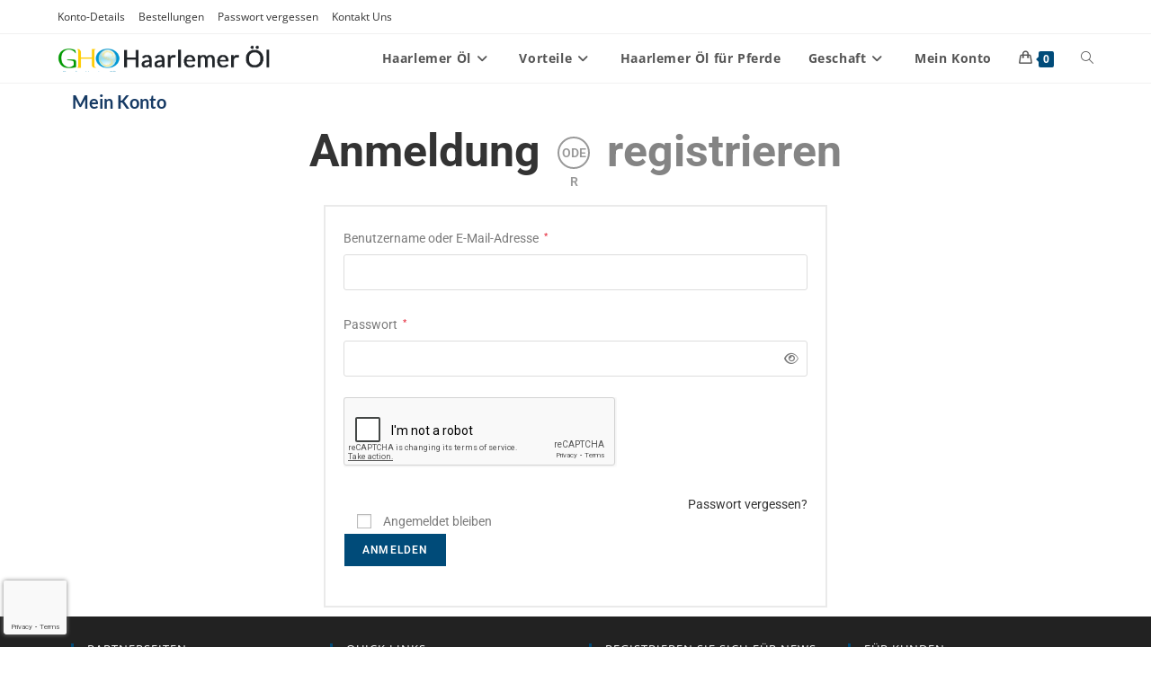

--- FILE ---
content_type: text/html; charset=UTF-8
request_url: https://xn--haarlemerl-mcb.de/my-account/edit-account/
body_size: 29545
content:
<!DOCTYPE html>
<html class="html" lang="de">
<head>
	<meta charset="UTF-8">
	<link rel="profile" href="https://gmpg.org/xfn/11">

	<meta name='robots' content='noindex, follow' />
	<style>img:is([sizes="auto" i], [sizes^="auto," i]) { contain-intrinsic-size: 3000px 1500px }</style>
	<meta name="viewport" content="width=device-width, initial-scale=1">
	<!-- This site is optimized with the Yoast SEO plugin v26.8 - https://yoast.com/product/yoast-seo-wordpress/ -->
	<title>Haarlem Öl - Anmelden oder Neues Konto</title>
	<meta name="description" content="Anmelden oder Neues Konto: Der Schutz der personenbezogenen Daten unserer Nutzer ist uns wichtig. Sie können von uns erwarten, dass wir mit Ihren Daten..." />
	<link rel="canonical" href="https://xn--haarlemerl-mcb.de/my-account/" />
	<meta property="og:locale" content="de_DE" />
	<meta property="og:type" content="article" />
	<meta property="og:title" content="Haarlem Öl - Anmelden oder Neues Konto" />
	<meta property="og:description" content="Anmelden oder Neues Konto: Der Schutz der personenbezogenen Daten unserer Nutzer ist uns wichtig. Sie können von uns erwarten, dass wir mit Ihren Daten..." />
	<meta property="og:url" content="https://xn--haarlemerl-mcb.de/my-account/" />
	<meta property="og:site_name" content="Haarlemer Öl" />
	<meta property="article:modified_time" content="2023-01-26T08:01:25+00:00" />
	<meta name="twitter:card" content="summary_large_image" />
	<meta name="twitter:label1" content="Geschätzte Lesezeit" />
	<meta name="twitter:data1" content="1 Minute" />
	<script type="application/ld+json" class="yoast-schema-graph">{"@context":"https://schema.org","@graph":[{"@type":"WebPage","@id":"https://xn--haarlemerl-mcb.de/my-account/","url":"https://xn--haarlemerl-mcb.de/my-account/","name":"Haarlem Öl - Anmelden oder Neues Konto","isPartOf":{"@id":"https://xn--haarlemerl-mcb.de/#website"},"datePublished":"2019-11-08T05:52:10+00:00","dateModified":"2023-01-26T08:01:25+00:00","description":"Anmelden oder Neues Konto: Der Schutz der personenbezogenen Daten unserer Nutzer ist uns wichtig. Sie können von uns erwarten, dass wir mit Ihren Daten...","breadcrumb":{"@id":"https://xn--haarlemerl-mcb.de/my-account/#breadcrumb"},"inLanguage":"de","potentialAction":[{"@type":"ReadAction","target":["https://xn--haarlemerl-mcb.de/my-account/"]}]},{"@type":"BreadcrumbList","@id":"https://xn--haarlemerl-mcb.de/my-account/#breadcrumb","itemListElement":[{"@type":"ListItem","position":1,"name":"Startseite","item":"https://xn--haarlemerl-mcb.de/"},{"@type":"ListItem","position":2,"name":"Mein Konto"}]},{"@type":"WebSite","@id":"https://xn--haarlemerl-mcb.de/#website","url":"https://xn--haarlemerl-mcb.de/","name":"Haarlemer Öl","description":"","publisher":{"@id":"https://xn--haarlemerl-mcb.de/#organization"},"potentialAction":[{"@type":"SearchAction","target":{"@type":"EntryPoint","urlTemplate":"https://xn--haarlemerl-mcb.de/?s={search_term_string}"},"query-input":{"@type":"PropertyValueSpecification","valueRequired":true,"valueName":"search_term_string"}}],"inLanguage":"de"},{"@type":"Organization","@id":"https://xn--haarlemerl-mcb.de/#organization","name":"Haarlemer Öl","url":"https://xn--haarlemerl-mcb.de/","logo":{"@type":"ImageObject","inLanguage":"de","@id":"https://xn--haarlemerl-mcb.de/#/schema/logo/image/","url":"https://xn--haarlemerl-mcb.de/wp-content/uploads/2021/01/cropped-haarlemerel-1-5.png","contentUrl":"https://xn--haarlemerl-mcb.de/wp-content/uploads/2021/01/cropped-haarlemerel-1-5.png","width":720,"height":90,"caption":"Haarlemer Öl"},"image":{"@id":"https://xn--haarlemerl-mcb.de/#/schema/logo/image/"}}]}</script>
	<!-- / Yoast SEO plugin. -->


<link rel='dns-prefetch' href='//www.google.com' />
<link rel="alternate" type="application/rss+xml" title="Haarlemer Öl &raquo; Feed" href="https://xn--haarlemerl-mcb.de/feed/" />
<link rel="alternate" type="application/rss+xml" title="Haarlemer Öl &raquo; Kommentar-Feed" href="https://xn--haarlemerl-mcb.de/comments/feed/" />
<script>
window._wpemojiSettings = {"baseUrl":"https:\/\/s.w.org\/images\/core\/emoji\/16.0.1\/72x72\/","ext":".png","svgUrl":"https:\/\/s.w.org\/images\/core\/emoji\/16.0.1\/svg\/","svgExt":".svg","source":{"concatemoji":"https:\/\/xn--haarlemerl-mcb.de\/wp-includes\/js\/wp-emoji-release.min.js?ver=6.8.2"}};
/*! This file is auto-generated */
!function(s,n){var o,i,e;function c(e){try{var t={supportTests:e,timestamp:(new Date).valueOf()};sessionStorage.setItem(o,JSON.stringify(t))}catch(e){}}function p(e,t,n){e.clearRect(0,0,e.canvas.width,e.canvas.height),e.fillText(t,0,0);var t=new Uint32Array(e.getImageData(0,0,e.canvas.width,e.canvas.height).data),a=(e.clearRect(0,0,e.canvas.width,e.canvas.height),e.fillText(n,0,0),new Uint32Array(e.getImageData(0,0,e.canvas.width,e.canvas.height).data));return t.every(function(e,t){return e===a[t]})}function u(e,t){e.clearRect(0,0,e.canvas.width,e.canvas.height),e.fillText(t,0,0);for(var n=e.getImageData(16,16,1,1),a=0;a<n.data.length;a++)if(0!==n.data[a])return!1;return!0}function f(e,t,n,a){switch(t){case"flag":return n(e,"\ud83c\udff3\ufe0f\u200d\u26a7\ufe0f","\ud83c\udff3\ufe0f\u200b\u26a7\ufe0f")?!1:!n(e,"\ud83c\udde8\ud83c\uddf6","\ud83c\udde8\u200b\ud83c\uddf6")&&!n(e,"\ud83c\udff4\udb40\udc67\udb40\udc62\udb40\udc65\udb40\udc6e\udb40\udc67\udb40\udc7f","\ud83c\udff4\u200b\udb40\udc67\u200b\udb40\udc62\u200b\udb40\udc65\u200b\udb40\udc6e\u200b\udb40\udc67\u200b\udb40\udc7f");case"emoji":return!a(e,"\ud83e\udedf")}return!1}function g(e,t,n,a){var r="undefined"!=typeof WorkerGlobalScope&&self instanceof WorkerGlobalScope?new OffscreenCanvas(300,150):s.createElement("canvas"),o=r.getContext("2d",{willReadFrequently:!0}),i=(o.textBaseline="top",o.font="600 32px Arial",{});return e.forEach(function(e){i[e]=t(o,e,n,a)}),i}function t(e){var t=s.createElement("script");t.src=e,t.defer=!0,s.head.appendChild(t)}"undefined"!=typeof Promise&&(o="wpEmojiSettingsSupports",i=["flag","emoji"],n.supports={everything:!0,everythingExceptFlag:!0},e=new Promise(function(e){s.addEventListener("DOMContentLoaded",e,{once:!0})}),new Promise(function(t){var n=function(){try{var e=JSON.parse(sessionStorage.getItem(o));if("object"==typeof e&&"number"==typeof e.timestamp&&(new Date).valueOf()<e.timestamp+604800&&"object"==typeof e.supportTests)return e.supportTests}catch(e){}return null}();if(!n){if("undefined"!=typeof Worker&&"undefined"!=typeof OffscreenCanvas&&"undefined"!=typeof URL&&URL.createObjectURL&&"undefined"!=typeof Blob)try{var e="postMessage("+g.toString()+"("+[JSON.stringify(i),f.toString(),p.toString(),u.toString()].join(",")+"));",a=new Blob([e],{type:"text/javascript"}),r=new Worker(URL.createObjectURL(a),{name:"wpTestEmojiSupports"});return void(r.onmessage=function(e){c(n=e.data),r.terminate(),t(n)})}catch(e){}c(n=g(i,f,p,u))}t(n)}).then(function(e){for(var t in e)n.supports[t]=e[t],n.supports.everything=n.supports.everything&&n.supports[t],"flag"!==t&&(n.supports.everythingExceptFlag=n.supports.everythingExceptFlag&&n.supports[t]);n.supports.everythingExceptFlag=n.supports.everythingExceptFlag&&!n.supports.flag,n.DOMReady=!1,n.readyCallback=function(){n.DOMReady=!0}}).then(function(){return e}).then(function(){var e;n.supports.everything||(n.readyCallback(),(e=n.source||{}).concatemoji?t(e.concatemoji):e.wpemoji&&e.twemoji&&(t(e.twemoji),t(e.wpemoji)))}))}((window,document),window._wpemojiSettings);
</script>
<style id='wp-emoji-styles-inline-css'>

	img.wp-smiley, img.emoji {
		display: inline !important;
		border: none !important;
		box-shadow: none !important;
		height: 1em !important;
		width: 1em !important;
		margin: 0 0.07em !important;
		vertical-align: -0.1em !important;
		background: none !important;
		padding: 0 !important;
	}
</style>
<link rel='stylesheet' id='wp-block-library-css' href='https://xn--haarlemerl-mcb.de/wp-includes/css/dist/block-library/style.min.css?ver=6.8.2' media='all' />
<style id='wp-block-library-theme-inline-css'>
.wp-block-audio :where(figcaption){color:#555;font-size:13px;text-align:center}.is-dark-theme .wp-block-audio :where(figcaption){color:#ffffffa6}.wp-block-audio{margin:0 0 1em}.wp-block-code{border:1px solid #ccc;border-radius:4px;font-family:Menlo,Consolas,monaco,monospace;padding:.8em 1em}.wp-block-embed :where(figcaption){color:#555;font-size:13px;text-align:center}.is-dark-theme .wp-block-embed :where(figcaption){color:#ffffffa6}.wp-block-embed{margin:0 0 1em}.blocks-gallery-caption{color:#555;font-size:13px;text-align:center}.is-dark-theme .blocks-gallery-caption{color:#ffffffa6}:root :where(.wp-block-image figcaption){color:#555;font-size:13px;text-align:center}.is-dark-theme :root :where(.wp-block-image figcaption){color:#ffffffa6}.wp-block-image{margin:0 0 1em}.wp-block-pullquote{border-bottom:4px solid;border-top:4px solid;color:currentColor;margin-bottom:1.75em}.wp-block-pullquote cite,.wp-block-pullquote footer,.wp-block-pullquote__citation{color:currentColor;font-size:.8125em;font-style:normal;text-transform:uppercase}.wp-block-quote{border-left:.25em solid;margin:0 0 1.75em;padding-left:1em}.wp-block-quote cite,.wp-block-quote footer{color:currentColor;font-size:.8125em;font-style:normal;position:relative}.wp-block-quote:where(.has-text-align-right){border-left:none;border-right:.25em solid;padding-left:0;padding-right:1em}.wp-block-quote:where(.has-text-align-center){border:none;padding-left:0}.wp-block-quote.is-large,.wp-block-quote.is-style-large,.wp-block-quote:where(.is-style-plain){border:none}.wp-block-search .wp-block-search__label{font-weight:700}.wp-block-search__button{border:1px solid #ccc;padding:.375em .625em}:where(.wp-block-group.has-background){padding:1.25em 2.375em}.wp-block-separator.has-css-opacity{opacity:.4}.wp-block-separator{border:none;border-bottom:2px solid;margin-left:auto;margin-right:auto}.wp-block-separator.has-alpha-channel-opacity{opacity:1}.wp-block-separator:not(.is-style-wide):not(.is-style-dots){width:100px}.wp-block-separator.has-background:not(.is-style-dots){border-bottom:none;height:1px}.wp-block-separator.has-background:not(.is-style-wide):not(.is-style-dots){height:2px}.wp-block-table{margin:0 0 1em}.wp-block-table td,.wp-block-table th{word-break:normal}.wp-block-table :where(figcaption){color:#555;font-size:13px;text-align:center}.is-dark-theme .wp-block-table :where(figcaption){color:#ffffffa6}.wp-block-video :where(figcaption){color:#555;font-size:13px;text-align:center}.is-dark-theme .wp-block-video :where(figcaption){color:#ffffffa6}.wp-block-video{margin:0 0 1em}:root :where(.wp-block-template-part.has-background){margin-bottom:0;margin-top:0;padding:1.25em 2.375em}
</style>
<style id='classic-theme-styles-inline-css'>
/*! This file is auto-generated */
.wp-block-button__link{color:#fff;background-color:#32373c;border-radius:9999px;box-shadow:none;text-decoration:none;padding:calc(.667em + 2px) calc(1.333em + 2px);font-size:1.125em}.wp-block-file__button{background:#32373c;color:#fff;text-decoration:none}
</style>
<style id='global-styles-inline-css'>
:root{--wp--preset--aspect-ratio--square: 1;--wp--preset--aspect-ratio--4-3: 4/3;--wp--preset--aspect-ratio--3-4: 3/4;--wp--preset--aspect-ratio--3-2: 3/2;--wp--preset--aspect-ratio--2-3: 2/3;--wp--preset--aspect-ratio--16-9: 16/9;--wp--preset--aspect-ratio--9-16: 9/16;--wp--preset--color--black: #000000;--wp--preset--color--cyan-bluish-gray: #abb8c3;--wp--preset--color--white: #ffffff;--wp--preset--color--pale-pink: #f78da7;--wp--preset--color--vivid-red: #cf2e2e;--wp--preset--color--luminous-vivid-orange: #ff6900;--wp--preset--color--luminous-vivid-amber: #fcb900;--wp--preset--color--light-green-cyan: #7bdcb5;--wp--preset--color--vivid-green-cyan: #00d084;--wp--preset--color--pale-cyan-blue: #8ed1fc;--wp--preset--color--vivid-cyan-blue: #0693e3;--wp--preset--color--vivid-purple: #9b51e0;--wp--preset--gradient--vivid-cyan-blue-to-vivid-purple: linear-gradient(135deg,rgba(6,147,227,1) 0%,rgb(155,81,224) 100%);--wp--preset--gradient--light-green-cyan-to-vivid-green-cyan: linear-gradient(135deg,rgb(122,220,180) 0%,rgb(0,208,130) 100%);--wp--preset--gradient--luminous-vivid-amber-to-luminous-vivid-orange: linear-gradient(135deg,rgba(252,185,0,1) 0%,rgba(255,105,0,1) 100%);--wp--preset--gradient--luminous-vivid-orange-to-vivid-red: linear-gradient(135deg,rgba(255,105,0,1) 0%,rgb(207,46,46) 100%);--wp--preset--gradient--very-light-gray-to-cyan-bluish-gray: linear-gradient(135deg,rgb(238,238,238) 0%,rgb(169,184,195) 100%);--wp--preset--gradient--cool-to-warm-spectrum: linear-gradient(135deg,rgb(74,234,220) 0%,rgb(151,120,209) 20%,rgb(207,42,186) 40%,rgb(238,44,130) 60%,rgb(251,105,98) 80%,rgb(254,248,76) 100%);--wp--preset--gradient--blush-light-purple: linear-gradient(135deg,rgb(255,206,236) 0%,rgb(152,150,240) 100%);--wp--preset--gradient--blush-bordeaux: linear-gradient(135deg,rgb(254,205,165) 0%,rgb(254,45,45) 50%,rgb(107,0,62) 100%);--wp--preset--gradient--luminous-dusk: linear-gradient(135deg,rgb(255,203,112) 0%,rgb(199,81,192) 50%,rgb(65,88,208) 100%);--wp--preset--gradient--pale-ocean: linear-gradient(135deg,rgb(255,245,203) 0%,rgb(182,227,212) 50%,rgb(51,167,181) 100%);--wp--preset--gradient--electric-grass: linear-gradient(135deg,rgb(202,248,128) 0%,rgb(113,206,126) 100%);--wp--preset--gradient--midnight: linear-gradient(135deg,rgb(2,3,129) 0%,rgb(40,116,252) 100%);--wp--preset--font-size--small: 13px;--wp--preset--font-size--medium: 20px;--wp--preset--font-size--large: 36px;--wp--preset--font-size--x-large: 42px;--wp--preset--spacing--20: 0.44rem;--wp--preset--spacing--30: 0.67rem;--wp--preset--spacing--40: 1rem;--wp--preset--spacing--50: 1.5rem;--wp--preset--spacing--60: 2.25rem;--wp--preset--spacing--70: 3.38rem;--wp--preset--spacing--80: 5.06rem;--wp--preset--shadow--natural: 6px 6px 9px rgba(0, 0, 0, 0.2);--wp--preset--shadow--deep: 12px 12px 50px rgba(0, 0, 0, 0.4);--wp--preset--shadow--sharp: 6px 6px 0px rgba(0, 0, 0, 0.2);--wp--preset--shadow--outlined: 6px 6px 0px -3px rgba(255, 255, 255, 1), 6px 6px rgba(0, 0, 0, 1);--wp--preset--shadow--crisp: 6px 6px 0px rgba(0, 0, 0, 1);}:where(.is-layout-flex){gap: 0.5em;}:where(.is-layout-grid){gap: 0.5em;}body .is-layout-flex{display: flex;}.is-layout-flex{flex-wrap: wrap;align-items: center;}.is-layout-flex > :is(*, div){margin: 0;}body .is-layout-grid{display: grid;}.is-layout-grid > :is(*, div){margin: 0;}:where(.wp-block-columns.is-layout-flex){gap: 2em;}:where(.wp-block-columns.is-layout-grid){gap: 2em;}:where(.wp-block-post-template.is-layout-flex){gap: 1.25em;}:where(.wp-block-post-template.is-layout-grid){gap: 1.25em;}.has-black-color{color: var(--wp--preset--color--black) !important;}.has-cyan-bluish-gray-color{color: var(--wp--preset--color--cyan-bluish-gray) !important;}.has-white-color{color: var(--wp--preset--color--white) !important;}.has-pale-pink-color{color: var(--wp--preset--color--pale-pink) !important;}.has-vivid-red-color{color: var(--wp--preset--color--vivid-red) !important;}.has-luminous-vivid-orange-color{color: var(--wp--preset--color--luminous-vivid-orange) !important;}.has-luminous-vivid-amber-color{color: var(--wp--preset--color--luminous-vivid-amber) !important;}.has-light-green-cyan-color{color: var(--wp--preset--color--light-green-cyan) !important;}.has-vivid-green-cyan-color{color: var(--wp--preset--color--vivid-green-cyan) !important;}.has-pale-cyan-blue-color{color: var(--wp--preset--color--pale-cyan-blue) !important;}.has-vivid-cyan-blue-color{color: var(--wp--preset--color--vivid-cyan-blue) !important;}.has-vivid-purple-color{color: var(--wp--preset--color--vivid-purple) !important;}.has-black-background-color{background-color: var(--wp--preset--color--black) !important;}.has-cyan-bluish-gray-background-color{background-color: var(--wp--preset--color--cyan-bluish-gray) !important;}.has-white-background-color{background-color: var(--wp--preset--color--white) !important;}.has-pale-pink-background-color{background-color: var(--wp--preset--color--pale-pink) !important;}.has-vivid-red-background-color{background-color: var(--wp--preset--color--vivid-red) !important;}.has-luminous-vivid-orange-background-color{background-color: var(--wp--preset--color--luminous-vivid-orange) !important;}.has-luminous-vivid-amber-background-color{background-color: var(--wp--preset--color--luminous-vivid-amber) !important;}.has-light-green-cyan-background-color{background-color: var(--wp--preset--color--light-green-cyan) !important;}.has-vivid-green-cyan-background-color{background-color: var(--wp--preset--color--vivid-green-cyan) !important;}.has-pale-cyan-blue-background-color{background-color: var(--wp--preset--color--pale-cyan-blue) !important;}.has-vivid-cyan-blue-background-color{background-color: var(--wp--preset--color--vivid-cyan-blue) !important;}.has-vivid-purple-background-color{background-color: var(--wp--preset--color--vivid-purple) !important;}.has-black-border-color{border-color: var(--wp--preset--color--black) !important;}.has-cyan-bluish-gray-border-color{border-color: var(--wp--preset--color--cyan-bluish-gray) !important;}.has-white-border-color{border-color: var(--wp--preset--color--white) !important;}.has-pale-pink-border-color{border-color: var(--wp--preset--color--pale-pink) !important;}.has-vivid-red-border-color{border-color: var(--wp--preset--color--vivid-red) !important;}.has-luminous-vivid-orange-border-color{border-color: var(--wp--preset--color--luminous-vivid-orange) !important;}.has-luminous-vivid-amber-border-color{border-color: var(--wp--preset--color--luminous-vivid-amber) !important;}.has-light-green-cyan-border-color{border-color: var(--wp--preset--color--light-green-cyan) !important;}.has-vivid-green-cyan-border-color{border-color: var(--wp--preset--color--vivid-green-cyan) !important;}.has-pale-cyan-blue-border-color{border-color: var(--wp--preset--color--pale-cyan-blue) !important;}.has-vivid-cyan-blue-border-color{border-color: var(--wp--preset--color--vivid-cyan-blue) !important;}.has-vivid-purple-border-color{border-color: var(--wp--preset--color--vivid-purple) !important;}.has-vivid-cyan-blue-to-vivid-purple-gradient-background{background: var(--wp--preset--gradient--vivid-cyan-blue-to-vivid-purple) !important;}.has-light-green-cyan-to-vivid-green-cyan-gradient-background{background: var(--wp--preset--gradient--light-green-cyan-to-vivid-green-cyan) !important;}.has-luminous-vivid-amber-to-luminous-vivid-orange-gradient-background{background: var(--wp--preset--gradient--luminous-vivid-amber-to-luminous-vivid-orange) !important;}.has-luminous-vivid-orange-to-vivid-red-gradient-background{background: var(--wp--preset--gradient--luminous-vivid-orange-to-vivid-red) !important;}.has-very-light-gray-to-cyan-bluish-gray-gradient-background{background: var(--wp--preset--gradient--very-light-gray-to-cyan-bluish-gray) !important;}.has-cool-to-warm-spectrum-gradient-background{background: var(--wp--preset--gradient--cool-to-warm-spectrum) !important;}.has-blush-light-purple-gradient-background{background: var(--wp--preset--gradient--blush-light-purple) !important;}.has-blush-bordeaux-gradient-background{background: var(--wp--preset--gradient--blush-bordeaux) !important;}.has-luminous-dusk-gradient-background{background: var(--wp--preset--gradient--luminous-dusk) !important;}.has-pale-ocean-gradient-background{background: var(--wp--preset--gradient--pale-ocean) !important;}.has-electric-grass-gradient-background{background: var(--wp--preset--gradient--electric-grass) !important;}.has-midnight-gradient-background{background: var(--wp--preset--gradient--midnight) !important;}.has-small-font-size{font-size: var(--wp--preset--font-size--small) !important;}.has-medium-font-size{font-size: var(--wp--preset--font-size--medium) !important;}.has-large-font-size{font-size: var(--wp--preset--font-size--large) !important;}.has-x-large-font-size{font-size: var(--wp--preset--font-size--x-large) !important;}
:where(.wp-block-post-template.is-layout-flex){gap: 1.25em;}:where(.wp-block-post-template.is-layout-grid){gap: 1.25em;}
:where(.wp-block-columns.is-layout-flex){gap: 2em;}:where(.wp-block-columns.is-layout-grid){gap: 2em;}
:root :where(.wp-block-pullquote){font-size: 1.5em;line-height: 1.6;}
</style>
<link rel='stylesheet' id='contact-form-7-css' href='https://xn--haarlemerl-mcb.de/wp-content/plugins/contact-form-7/includes/css/styles.css?ver=6.1.4' media='all' />
<link rel='stylesheet' id='select2-css' href='https://xn--haarlemerl-mcb.de/wp-content/plugins/woocommerce/assets/css/select2.css?ver=10.4.3' media='all' />
<style id='woocommerce-inline-inline-css'>
.woocommerce form .form-row .required { visibility: visible; }
</style>
<link rel='stylesheet' id='yith_wcbm_badge_style-css' href='https://xn--haarlemerl-mcb.de/wp-content/plugins/yith-woocommerce-badges-management/assets/css/frontend.css?ver=3.21.0' media='all' />
<style id='yith_wcbm_badge_style-inline-css'>
.yith-wcbm-badge.yith-wcbm-badge-text.yith-wcbm-badge-883 {
				top: 0; left: 0; 
				
				-ms-transform: ; 
				-webkit-transform: ; 
				transform: ;
				padding: 0px 0px 0px 0px;
				background-color:#112765; border-radius: 0px 0px 0px 0px; width:150px; height:25px;
			}.yith-wcbm-badge.yith-wcbm-badge-text.yith-wcbm-badge-881 {
				top: 0; left: 0; 
				
				-ms-transform: ; 
				-webkit-transform: ; 
				transform: ;
				padding: 0px 0px 0px 0px;
				background-color:#112765; border-radius: 0px 0px 0px 0px; width:150px; height:25px;
			}.yith-wcbm-badge.yith-wcbm-badge-text.yith-wcbm-badge-882 {
				top: 0; left: 0; 
				
				-ms-transform: ; 
				-webkit-transform: ; 
				transform: ;
				padding: 0px 0px 0px 0px;
				background-color:#112765; border-radius: 0px 0px 0px 0px; width:150px; height:25px;
			}
</style>
<link rel='stylesheet' id='yith-gfont-open-sans-css' href='https://xn--haarlemerl-mcb.de/wp-content/plugins/yith-woocommerce-badges-management/assets/fonts/open-sans/style.css?ver=3.21.0' media='all' />
<link rel='stylesheet' id='oceanwp-woo-mini-cart-css' href='https://xn--haarlemerl-mcb.de/wp-content/themes/oceanwp/assets/css/woo/woo-mini-cart.min.css?ver=6.8.2' media='all' />
<link rel='stylesheet' id='font-awesome-css' href='https://xn--haarlemerl-mcb.de/wp-content/themes/oceanwp/assets/fonts/fontawesome/css/all.min.css?ver=6.7.2' media='all' />
<style id='font-awesome-inline-css'>
[data-font="FontAwesome"]:before {font-family: 'FontAwesome' !important;content: attr(data-icon) !important;speak: none !important;font-weight: normal !important;font-variant: normal !important;text-transform: none !important;line-height: 1 !important;font-style: normal !important;-webkit-font-smoothing: antialiased !important;-moz-osx-font-smoothing: grayscale !important;}
</style>
<link rel='stylesheet' id='simple-line-icons-css' href='https://xn--haarlemerl-mcb.de/wp-content/themes/oceanwp/assets/css/third/simple-line-icons.min.css?ver=2.4.0' media='all' />
<link rel='stylesheet' id='oceanwp-style-css' href='https://xn--haarlemerl-mcb.de/wp-content/themes/oceanwp/assets/css/style.min.css?ver=1.1.1621577822' media='all' />
<link rel='stylesheet' id='elementor-icons-css' href='https://xn--haarlemerl-mcb.de/wp-content/plugins/elementor/assets/lib/eicons/css/elementor-icons.min.css?ver=5.44.0' media='all' />
<link rel='stylesheet' id='elementor-frontend-css' href='https://xn--haarlemerl-mcb.de/wp-content/plugins/elementor/assets/css/frontend.min.css?ver=3.33.6' media='all' />
<link rel='stylesheet' id='elementor-post-20809-css' href='https://xn--haarlemerl-mcb.de/wp-content/uploads/elementor/css/post-20809.css?ver=1769018610' media='all' />
<link rel='stylesheet' id='widget-heading-css' href='https://xn--haarlemerl-mcb.de/wp-content/plugins/elementor/assets/css/widget-heading.min.css?ver=3.33.6' media='all' />
<link rel='stylesheet' id='elementor-post-10-css' href='https://xn--haarlemerl-mcb.de/wp-content/uploads/elementor/css/post-10.css?ver=1769018648' media='all' />
<link rel='stylesheet' id='oceanwp-woocommerce-css' href='https://xn--haarlemerl-mcb.de/wp-content/themes/oceanwp/assets/css/woo/woocommerce.min.css?ver=6.8.2' media='all' />
<link rel='stylesheet' id='oceanwp-woo-star-font-css' href='https://xn--haarlemerl-mcb.de/wp-content/themes/oceanwp/assets/css/woo/woo-star-font.min.css?ver=6.8.2' media='all' />
<link rel='stylesheet' id='oceanwp-woo-hover-style-css' href='https://xn--haarlemerl-mcb.de/wp-content/themes/oceanwp/assets/css/woo/hover-style.min.css?ver=6.8.2' media='all' />
<link rel='stylesheet' id='oceanwp-woo-quick-view-css' href='https://xn--haarlemerl-mcb.de/wp-content/themes/oceanwp/assets/css/woo/woo-quick-view.min.css?ver=6.8.2' media='all' />
<link rel='stylesheet' id='oe-widgets-style-css' href='https://xn--haarlemerl-mcb.de/wp-content/plugins/ocean-extra/assets/css/widgets.css?ver=6.8.2' media='all' />
<link rel='stylesheet' id='elementor-gf-local-roboto-css' href='https://xn--haarlemerl-mcb.de/wp-content/uploads/elementor/google-fonts/css/roboto.css?ver=1745231750' media='all' />
<link rel='stylesheet' id='elementor-gf-local-robotoslab-css' href='https://xn--haarlemerl-mcb.de/wp-content/uploads/elementor/google-fonts/css/robotoslab.css?ver=1745231759' media='all' />
<link rel='stylesheet' id='elementor-gf-local-lato-css' href='https://xn--haarlemerl-mcb.de/wp-content/uploads/elementor/google-fonts/css/lato.css?ver=1745231763' media='all' />
<script type="text/template" id="tmpl-variation-template">
	<div class="woocommerce-variation-description">{{{ data.variation.variation_description }}}</div>
	<div class="woocommerce-variation-price">{{{ data.variation.price_html }}}</div>
	<div class="woocommerce-variation-availability">{{{ data.variation.availability_html }}}</div>
</script>
<script type="text/template" id="tmpl-unavailable-variation-template">
	<p role="alert">Dieses Produkt ist leider nicht verfügbar. Bitte wähle eine andere Kombination.</p>
</script>
<!--n2css--><!--n2js--><script src="https://xn--haarlemerl-mcb.de/wp-includes/js/dist/hooks.min.js?ver=4d63a3d491d11ffd8ac6" id="wp-hooks-js"></script>
<script src="https://xn--haarlemerl-mcb.de/wp-includes/js/dist/i18n.min.js?ver=5e580eb46a90c2b997e6" id="wp-i18n-js"></script>
<script id="wp-i18n-js-after">
wp.i18n.setLocaleData( { 'text direction\u0004ltr': [ 'ltr' ] } );
</script>
<script src="https://xn--haarlemerl-mcb.de/wp-includes/js/jquery/jquery.min.js?ver=3.7.1" id="jquery-core-js"></script>
<script src="https://xn--haarlemerl-mcb.de/wp-includes/js/jquery/jquery-migrate.min.js?ver=3.4.1" id="jquery-migrate-js"></script>
<script src="https://xn--haarlemerl-mcb.de/wp-content/plugins/recaptcha-woo/js/rcfwc.js?ver=1.0" id="rcfwc-js-js" defer data-wp-strategy="defer"></script>
<script src="https://www.google.com/recaptcha/api.js?hl=de_DE" id="recaptcha-js" defer data-wp-strategy="defer"></script>
<script src="https://xn--haarlemerl-mcb.de/wp-content/plugins/woocommerce-fixed-quantity/assets/js/woofix.js?ver=6.8.2" id="woofix_public_js-js"></script>
<script src="https://xn--haarlemerl-mcb.de/wp-content/plugins/woocommerce/assets/js/jquery-blockui/jquery.blockUI.min.js?ver=2.7.0-wc.10.4.3" id="wc-jquery-blockui-js" defer data-wp-strategy="defer"></script>
<script id="wc-add-to-cart-js-extra">
var wc_add_to_cart_params = {"ajax_url":"\/wp-admin\/admin-ajax.php","wc_ajax_url":"\/?wc-ajax=%%endpoint%%","i18n_view_cart":"Warenkorb anzeigen","cart_url":"https:\/\/xn--haarlemerl-mcb.de\/cart\/","is_cart":"","cart_redirect_after_add":"no"};
</script>
<script src="https://xn--haarlemerl-mcb.de/wp-content/plugins/woocommerce/assets/js/frontend/add-to-cart.min.js?ver=10.4.3" id="wc-add-to-cart-js" defer data-wp-strategy="defer"></script>
<script src="https://xn--haarlemerl-mcb.de/wp-content/plugins/woocommerce/assets/js/selectWoo/selectWoo.full.min.js?ver=1.0.9-wc.10.4.3" id="selectWoo-js" defer data-wp-strategy="defer"></script>
<script id="zxcvbn-async-js-extra">
var _zxcvbnSettings = {"src":"https:\/\/xn--haarlemerl-mcb.de\/wp-includes\/js\/zxcvbn.min.js"};
</script>
<script src="https://xn--haarlemerl-mcb.de/wp-includes/js/zxcvbn-async.min.js?ver=1.0" id="zxcvbn-async-js"></script>
<script id="password-strength-meter-js-extra">
var pwsL10n = {"unknown":"Passwort-St\u00e4rke unbekannt","short":"Ganz schwach","bad":"Schwach","good":"Mittel","strong":"Stark","mismatch":"Keine \u00dcbereinstimmung"};
</script>
<script id="password-strength-meter-js-translations">
( function( domain, translations ) {
	var localeData = translations.locale_data[ domain ] || translations.locale_data.messages;
	localeData[""].domain = domain;
	wp.i18n.setLocaleData( localeData, domain );
} )( "default", {"translation-revision-date":"2025-09-23 13:57:56+0000","generator":"GlotPress\/4.0.1","domain":"messages","locale_data":{"messages":{"":{"domain":"messages","plural-forms":"nplurals=2; plural=n != 1;","lang":"de"},"%1$s is deprecated since version %2$s! Use %3$s instead. Please consider writing more inclusive code.":["%1$s ist seit Version %2$s veraltet! Benutze stattdessen %3$s. Bitte erw\u00e4ge, inklusiveren Code zu schreiben."]}},"comment":{"reference":"wp-admin\/js\/password-strength-meter.js"}} );
</script>
<script src="https://xn--haarlemerl-mcb.de/wp-admin/js/password-strength-meter.min.js?ver=6.8.2" id="password-strength-meter-js"></script>
<script id="wc-password-strength-meter-js-extra">
var wc_password_strength_meter_params = {"min_password_strength":"3","stop_checkout":"","i18n_password_error":"Bitte gib ein st\u00e4rkeres Passwort ein.","i18n_password_hint":"Tipp: Das Passwort sollte mindestens zw\u00f6lf Zeichen lang sein. F\u00fcr ein st\u00e4rkeres Passwort verwende Gro\u00df- und Kleinbuchstaben, Zahlen und Sonderzeichen wie ! \" ? $ % ^ & )."};
</script>
<script src="https://xn--haarlemerl-mcb.de/wp-content/plugins/woocommerce/assets/js/frontend/password-strength-meter.min.js?ver=10.4.3" id="wc-password-strength-meter-js" defer data-wp-strategy="defer"></script>
<script src="https://xn--haarlemerl-mcb.de/wp-content/plugins/woocommerce/assets/js/frontend/account-i18n.min.js?ver=10.4.3" id="wc-account-i18n-js" defer data-wp-strategy="defer"></script>
<script src="https://xn--haarlemerl-mcb.de/wp-content/plugins/woocommerce/assets/js/js-cookie/js.cookie.min.js?ver=2.1.4-wc.10.4.3" id="wc-js-cookie-js" defer data-wp-strategy="defer"></script>
<script id="woocommerce-js-extra">
var woocommerce_params = {"ajax_url":"\/wp-admin\/admin-ajax.php","wc_ajax_url":"\/?wc-ajax=%%endpoint%%","i18n_password_show":"Passwort anzeigen","i18n_password_hide":"Passwort ausblenden"};
</script>
<script src="https://xn--haarlemerl-mcb.de/wp-content/plugins/woocommerce/assets/js/frontend/woocommerce.min.js?ver=10.4.3" id="woocommerce-js" defer data-wp-strategy="defer"></script>
<script src="https://xn--haarlemerl-mcb.de/wp-includes/js/underscore.min.js?ver=1.13.7" id="underscore-js"></script>
<script id="wp-util-js-extra">
var _wpUtilSettings = {"ajax":{"url":"\/wp-admin\/admin-ajax.php"}};
</script>
<script src="https://xn--haarlemerl-mcb.de/wp-includes/js/wp-util.min.js?ver=6.8.2" id="wp-util-js"></script>
<script id="wc-add-to-cart-variation-js-extra">
var wc_add_to_cart_variation_params = {"wc_ajax_url":"\/?wc-ajax=%%endpoint%%","i18n_no_matching_variations_text":"Es entsprechen leider keine Produkte deiner Auswahl. Bitte w\u00e4hle eine andere Kombination.","i18n_make_a_selection_text":"Bitte w\u00e4hle die Produktoptionen, bevor du den Artikel in den Warenkorb legst.","i18n_unavailable_text":"Dieses Produkt ist leider nicht verf\u00fcgbar. Bitte w\u00e4hle eine andere Kombination.","i18n_reset_alert_text":"Deine Auswahl wurde zur\u00fcckgesetzt. Bitte w\u00e4hle Produktoptionen aus, bevor du den Artikel in den Warenkorb legst."};
</script>
<script src="https://xn--haarlemerl-mcb.de/wp-content/plugins/woocommerce/assets/js/frontend/add-to-cart-variation.min.js?ver=10.4.3" id="wc-add-to-cart-variation-js" defer data-wp-strategy="defer"></script>
<script src="https://xn--haarlemerl-mcb.de/wp-content/plugins/woocommerce/assets/js/flexslider/jquery.flexslider.min.js?ver=2.7.2-wc.10.4.3" id="wc-flexslider-js" defer data-wp-strategy="defer"></script>
<script id="wc-cart-fragments-js-extra">
var wc_cart_fragments_params = {"ajax_url":"\/wp-admin\/admin-ajax.php","wc_ajax_url":"\/?wc-ajax=%%endpoint%%","cart_hash_key":"wc_cart_hash_1277bf350f5dbfc45c66ef544016f061","fragment_name":"wc_fragments_1277bf350f5dbfc45c66ef544016f061","request_timeout":"5000"};
</script>
<script src="https://xn--haarlemerl-mcb.de/wp-content/plugins/woocommerce/assets/js/frontend/cart-fragments.min.js?ver=10.4.3" id="wc-cart-fragments-js" defer data-wp-strategy="defer"></script>
<link rel="https://api.w.org/" href="https://xn--haarlemerl-mcb.de/wp-json/" /><link rel="alternate" title="JSON" type="application/json" href="https://xn--haarlemerl-mcb.de/wp-json/wp/v2/pages/10" /><link rel="EditURI" type="application/rsd+xml" title="RSD" href="https://xn--haarlemerl-mcb.de/xmlrpc.php?rsd" />
<meta name="generator" content="WordPress 6.8.2" />
<meta name="generator" content="WooCommerce 10.4.3" />
<link rel='shortlink' href='https://xn--haarlemerl-mcb.de/?p=10' />
<link rel="alternate" title="oEmbed (JSON)" type="application/json+oembed" href="https://xn--haarlemerl-mcb.de/wp-json/oembed/1.0/embed?url=https%3A%2F%2Fxn--haarlemerl-mcb.de%2Fmy-account%2F" />
<link rel="alternate" title="oEmbed (XML)" type="text/xml+oembed" href="https://xn--haarlemerl-mcb.de/wp-json/oembed/1.0/embed?url=https%3A%2F%2Fxn--haarlemerl-mcb.de%2Fmy-account%2F&#038;format=xml" />

		<!-- GA Google Analytics @ https://m0n.co/ga -->
		<script async src="https://www.googletagmanager.com/gtag/js?id=UA-64784112-13"></script>
		<script>
			window.dataLayer = window.dataLayer || [];
			function gtag(){dataLayer.push(arguments);}
			gtag('js', new Date());
			gtag('config', 'UA-64784112-13');
		</script>

		<noscript><style>.woocommerce-product-gallery{ opacity: 1 !important; }</style></noscript>
	<meta name="generator" content="Elementor 3.33.6; features: additional_custom_breakpoints; settings: css_print_method-external, google_font-enabled, font_display-auto">
			<style>
				.e-con.e-parent:nth-of-type(n+4):not(.e-lazyloaded):not(.e-no-lazyload),
				.e-con.e-parent:nth-of-type(n+4):not(.e-lazyloaded):not(.e-no-lazyload) * {
					background-image: none !important;
				}
				@media screen and (max-height: 1024px) {
					.e-con.e-parent:nth-of-type(n+3):not(.e-lazyloaded):not(.e-no-lazyload),
					.e-con.e-parent:nth-of-type(n+3):not(.e-lazyloaded):not(.e-no-lazyload) * {
						background-image: none !important;
					}
				}
				@media screen and (max-height: 640px) {
					.e-con.e-parent:nth-of-type(n+2):not(.e-lazyloaded):not(.e-no-lazyload),
					.e-con.e-parent:nth-of-type(n+2):not(.e-lazyloaded):not(.e-no-lazyload) * {
						background-image: none !important;
					}
				}
			</style>
			<link rel="icon" href="https://xn--haarlemerl-mcb.de/wp-content/uploads/2019/11/cropped-favicon-32x32.png" sizes="32x32" />
<link rel="icon" href="https://xn--haarlemerl-mcb.de/wp-content/uploads/2019/11/cropped-favicon-192x192.png" sizes="192x192" />
<link rel="apple-touch-icon" href="https://xn--haarlemerl-mcb.de/wp-content/uploads/2019/11/cropped-favicon-180x180.png" />
<meta name="msapplication-TileImage" content="https://xn--haarlemerl-mcb.de/wp-content/uploads/2019/11/cropped-favicon-270x270.png" />
		<style id="wp-custom-css">
			/**** Search Icon Header ****/span.icon-magnifier{font-size:25px;vertical-align:middle}.btn-subscribe{background-color:#f4f4f4 !important}ul.woocommerce-error{background-color:#57bf6d}/* Move reCAPTCHA v3 badge in front */.grecaptcha-badge{z-index:999}/* Move reCAPTCHA v3 badge to the left */.grecaptcha-badge{width:70px !important;overflow:hidden !important;transition:all 0.3s ease !important;left:4px !important}.grecaptcha-badge:hover{width:256px !important}		</style>
		<!-- OceanWP CSS -->
<style type="text/css">
/* Colors */.woocommerce-MyAccount-navigation ul li a:before,.woocommerce-checkout .woocommerce-info a,.woocommerce-checkout #payment ul.payment_methods .wc_payment_method>input[type=radio]:first-child:checked+label:before,.woocommerce-checkout #payment .payment_method_paypal .about_paypal,.woocommerce ul.products li.product li.category a:hover,.woocommerce ul.products li.product .button:hover,.woocommerce ul.products li.product .product-inner .added_to_cart:hover,.product_meta .posted_in a:hover,.product_meta .tagged_as a:hover,.woocommerce div.product .woocommerce-tabs ul.tabs li a:hover,.woocommerce div.product .woocommerce-tabs ul.tabs li.active a,.woocommerce .oceanwp-grid-list a.active,.woocommerce .oceanwp-grid-list a:hover,.woocommerce .oceanwp-off-canvas-filter:hover,.widget_shopping_cart ul.cart_list li .owp-grid-wrap .owp-grid a.remove:hover,.widget_product_categories li a:hover ~ .count,.widget_layered_nav li a:hover ~ .count,.woocommerce ul.products li.product:not(.product-category) .woo-entry-buttons li a:hover,a:hover,a.light:hover,.theme-heading .text::before,.theme-heading .text::after,#top-bar-content >a:hover,#top-bar-social li.oceanwp-email a:hover,#site-navigation-wrap .dropdown-menu >li >a:hover,#site-header.medium-header #medium-searchform button:hover,.oceanwp-mobile-menu-icon a:hover,.blog-entry.post .blog-entry-header .entry-title a:hover,.blog-entry.post .blog-entry-readmore a:hover,.blog-entry.thumbnail-entry .blog-entry-category a,ul.meta li a:hover,.dropcap,.single nav.post-navigation .nav-links .title,body .related-post-title a:hover,body #wp-calendar caption,body .contact-info-widget.default i,body .contact-info-widget.big-icons i,body .custom-links-widget .oceanwp-custom-links li a:hover,body .custom-links-widget .oceanwp-custom-links li a:hover:before,body .posts-thumbnails-widget li a:hover,body .social-widget li.oceanwp-email a:hover,.comment-author .comment-meta .comment-reply-link,#respond #cancel-comment-reply-link:hover,#footer-widgets .footer-box a:hover,#footer-bottom a:hover,#footer-bottom #footer-bottom-menu a:hover,.sidr a:hover,.sidr-class-dropdown-toggle:hover,.sidr-class-menu-item-has-children.active >a,.sidr-class-menu-item-has-children.active >a >.sidr-class-dropdown-toggle,input[type=checkbox]:checked:before{color:#004b79}.woocommerce .oceanwp-grid-list a.active .owp-icon use,.woocommerce .oceanwp-grid-list a:hover .owp-icon use,.single nav.post-navigation .nav-links .title .owp-icon use,.blog-entry.post .blog-entry-readmore a:hover .owp-icon use,body .contact-info-widget.default .owp-icon use,body .contact-info-widget.big-icons .owp-icon use{stroke:#004b79}.woocommerce div.product div.images .open-image,.wcmenucart-details.count,.woocommerce-message a,.woocommerce-error a,.woocommerce-info a,.woocommerce .widget_price_filter .ui-slider .ui-slider-handle,.woocommerce .widget_price_filter .ui-slider .ui-slider-range,.owp-product-nav li a.owp-nav-link:hover,.woocommerce div.product.owp-tabs-layout-vertical .woocommerce-tabs ul.tabs li a:after,.woocommerce .widget_product_categories li.current-cat >a ~ .count,.woocommerce .widget_product_categories li.current-cat >a:before,.woocommerce .widget_layered_nav li.chosen a ~ .count,.woocommerce .widget_layered_nav li.chosen a:before,#owp-checkout-timeline .active .timeline-wrapper,.bag-style:hover .wcmenucart-cart-icon .wcmenucart-count,.show-cart .wcmenucart-cart-icon .wcmenucart-count,.woocommerce ul.products li.product:not(.product-category) .image-wrap .button,input[type="button"],input[type="reset"],input[type="submit"],button[type="submit"],.button,#site-navigation-wrap .dropdown-menu >li.btn >a >span,.thumbnail:hover i,.thumbnail:hover .link-post-svg-icon,.post-quote-content,.omw-modal .omw-close-modal,body .contact-info-widget.big-icons li:hover i,body .contact-info-widget.big-icons li:hover .owp-icon,body div.wpforms-container-full .wpforms-form input[type=submit],body div.wpforms-container-full .wpforms-form button[type=submit],body div.wpforms-container-full .wpforms-form .wpforms-page-button,.woocommerce-cart .wp-element-button,.woocommerce-checkout .wp-element-button,.wp-block-button__link{background-color:#004b79}.current-shop-items-dropdown{border-top-color:#004b79}.woocommerce div.product .woocommerce-tabs ul.tabs li.active a{border-bottom-color:#004b79}.wcmenucart-details.count:before{border-color:#004b79}.woocommerce ul.products li.product .button:hover{border-color:#004b79}.woocommerce ul.products li.product .product-inner .added_to_cart:hover{border-color:#004b79}.woocommerce div.product .woocommerce-tabs ul.tabs li.active a{border-color:#004b79}.woocommerce .oceanwp-grid-list a.active{border-color:#004b79}.woocommerce .oceanwp-grid-list a:hover{border-color:#004b79}.woocommerce .oceanwp-off-canvas-filter:hover{border-color:#004b79}.owp-product-nav li a.owp-nav-link:hover{border-color:#004b79}.widget_shopping_cart_content .buttons .button:first-child:hover{border-color:#004b79}.widget_shopping_cart ul.cart_list li .owp-grid-wrap .owp-grid a.remove:hover{border-color:#004b79}.widget_product_categories li a:hover ~ .count{border-color:#004b79}.woocommerce .widget_product_categories li.current-cat >a ~ .count{border-color:#004b79}.woocommerce .widget_product_categories li.current-cat >a:before{border-color:#004b79}.widget_layered_nav li a:hover ~ .count{border-color:#004b79}.woocommerce .widget_layered_nav li.chosen a ~ .count{border-color:#004b79}.woocommerce .widget_layered_nav li.chosen a:before{border-color:#004b79}#owp-checkout-timeline.arrow .active .timeline-wrapper:before{border-top-color:#004b79;border-bottom-color:#004b79}#owp-checkout-timeline.arrow .active .timeline-wrapper:after{border-left-color:#004b79;border-right-color:#004b79}.bag-style:hover .wcmenucart-cart-icon .wcmenucart-count{border-color:#004b79}.bag-style:hover .wcmenucart-cart-icon .wcmenucart-count:after{border-color:#004b79}.show-cart .wcmenucart-cart-icon .wcmenucart-count{border-color:#004b79}.show-cart .wcmenucart-cart-icon .wcmenucart-count:after{border-color:#004b79}.woocommerce ul.products li.product:not(.product-category) .woo-product-gallery .active a{border-color:#004b79}.woocommerce ul.products li.product:not(.product-category) .woo-product-gallery a:hover{border-color:#004b79}.widget-title{border-color:#004b79}blockquote{border-color:#004b79}.wp-block-quote{border-color:#004b79}#searchform-dropdown{border-color:#004b79}.dropdown-menu .sub-menu{border-color:#004b79}.blog-entry.large-entry .blog-entry-readmore a:hover{border-color:#004b79}.oceanwp-newsletter-form-wrap input[type="email"]:focus{border-color:#004b79}.social-widget li.oceanwp-email a:hover{border-color:#004b79}#respond #cancel-comment-reply-link:hover{border-color:#004b79}body .contact-info-widget.big-icons li:hover i{border-color:#004b79}body .contact-info-widget.big-icons li:hover .owp-icon{border-color:#004b79}#footer-widgets .oceanwp-newsletter-form-wrap input[type="email"]:focus{border-color:#004b79}.woocommerce div.product div.images .open-image:hover,.woocommerce-error a:hover,.woocommerce-info a:hover,.woocommerce-message a:hover,.woocommerce-message a:focus,.woocommerce .button:focus,.woocommerce ul.products li.product:not(.product-category) .image-wrap .button:hover,input[type="button"]:hover,input[type="reset"]:hover,input[type="submit"]:hover,button[type="submit"]:hover,input[type="button"]:focus,input[type="reset"]:focus,input[type="submit"]:focus,button[type="submit"]:focus,.button:hover,.button:focus,#site-navigation-wrap .dropdown-menu >li.btn >a:hover >span,.post-quote-author,.omw-modal .omw-close-modal:hover,body div.wpforms-container-full .wpforms-form input[type=submit]:hover,body div.wpforms-container-full .wpforms-form button[type=submit]:hover,body div.wpforms-container-full .wpforms-form .wpforms-page-button:hover,.woocommerce-cart .wp-element-button:hover,.woocommerce-checkout .wp-element-button:hover,.wp-block-button__link:hover{background-color:#004b79}body .theme-button,body input[type="submit"],body button[type="submit"],body button,body .button,body div.wpforms-container-full .wpforms-form input[type=submit],body div.wpforms-container-full .wpforms-form button[type=submit],body div.wpforms-container-full .wpforms-form .wpforms-page-button,.woocommerce-cart .wp-element-button,.woocommerce-checkout .wp-element-button,.wp-block-button__link{border-color:#ffffff}body .theme-button:hover,body input[type="submit"]:hover,body button[type="submit"]:hover,body button:hover,body .button:hover,body div.wpforms-container-full .wpforms-form input[type=submit]:hover,body div.wpforms-container-full .wpforms-form input[type=submit]:active,body div.wpforms-container-full .wpforms-form button[type=submit]:hover,body div.wpforms-container-full .wpforms-form button[type=submit]:active,body div.wpforms-container-full .wpforms-form .wpforms-page-button:hover,body div.wpforms-container-full .wpforms-form .wpforms-page-button:active,.woocommerce-cart .wp-element-button:hover,.woocommerce-checkout .wp-element-button:hover,.wp-block-button__link:hover{border-color:#ffffff}/* OceanWP Style Settings CSS */.theme-button,input[type="submit"],button[type="submit"],button,.button,body div.wpforms-container-full .wpforms-form input[type=submit],body div.wpforms-container-full .wpforms-form button[type=submit],body div.wpforms-container-full .wpforms-form .wpforms-page-button{border-style:solid}.theme-button,input[type="submit"],button[type="submit"],button,.button,body div.wpforms-container-full .wpforms-form input[type=submit],body div.wpforms-container-full .wpforms-form button[type=submit],body div.wpforms-container-full .wpforms-form .wpforms-page-button{border-width:1px}form input[type="text"],form input[type="password"],form input[type="email"],form input[type="url"],form input[type="date"],form input[type="month"],form input[type="time"],form input[type="datetime"],form input[type="datetime-local"],form input[type="week"],form input[type="number"],form input[type="search"],form input[type="tel"],form input[type="color"],form select,form textarea,.woocommerce .woocommerce-checkout .select2-container--default .select2-selection--single{border-style:solid}body div.wpforms-container-full .wpforms-form input[type=date],body div.wpforms-container-full .wpforms-form input[type=datetime],body div.wpforms-container-full .wpforms-form input[type=datetime-local],body div.wpforms-container-full .wpforms-form input[type=email],body div.wpforms-container-full .wpforms-form input[type=month],body div.wpforms-container-full .wpforms-form input[type=number],body div.wpforms-container-full .wpforms-form input[type=password],body div.wpforms-container-full .wpforms-form input[type=range],body div.wpforms-container-full .wpforms-form input[type=search],body div.wpforms-container-full .wpforms-form input[type=tel],body div.wpforms-container-full .wpforms-form input[type=text],body div.wpforms-container-full .wpforms-form input[type=time],body div.wpforms-container-full .wpforms-form input[type=url],body div.wpforms-container-full .wpforms-form input[type=week],body div.wpforms-container-full .wpforms-form select,body div.wpforms-container-full .wpforms-form textarea{border-style:solid}form input[type="text"],form input[type="password"],form input[type="email"],form input[type="url"],form input[type="date"],form input[type="month"],form input[type="time"],form input[type="datetime"],form input[type="datetime-local"],form input[type="week"],form input[type="number"],form input[type="search"],form input[type="tel"],form input[type="color"],form select,form textarea{border-radius:3px}body div.wpforms-container-full .wpforms-form input[type=date],body div.wpforms-container-full .wpforms-form input[type=datetime],body div.wpforms-container-full .wpforms-form input[type=datetime-local],body div.wpforms-container-full .wpforms-form input[type=email],body div.wpforms-container-full .wpforms-form input[type=month],body div.wpforms-container-full .wpforms-form input[type=number],body div.wpforms-container-full .wpforms-form input[type=password],body div.wpforms-container-full .wpforms-form input[type=range],body div.wpforms-container-full .wpforms-form input[type=search],body div.wpforms-container-full .wpforms-form input[type=tel],body div.wpforms-container-full .wpforms-form input[type=text],body div.wpforms-container-full .wpforms-form input[type=time],body div.wpforms-container-full .wpforms-form input[type=url],body div.wpforms-container-full .wpforms-form input[type=week],body div.wpforms-container-full .wpforms-form select,body div.wpforms-container-full .wpforms-form textarea{border-radius:3px}#scroll-top{bottom:14px}/* Header */#site-logo #site-logo-inner,.oceanwp-social-menu .social-menu-inner,#site-header.full_screen-header .menu-bar-inner,.after-header-content .after-header-content-inner{height:54px}#site-navigation-wrap .dropdown-menu >li >a,#site-navigation-wrap .dropdown-menu >li >span.opl-logout-link,.oceanwp-mobile-menu-icon a,.mobile-menu-close,.after-header-content-inner >a{line-height:54px}#site-header.has-header-media .overlay-header-media{background-color:rgba(0,0,0,0.5)}#site-logo #site-logo-inner a img,#site-header.center-header #site-navigation-wrap .middle-site-logo a img{max-width:238px}/* Blog CSS */.ocean-single-post-header ul.meta-item li a:hover{color:#333333}/* Footer Copyright */#footer-bottom,#footer-bottom p{color:#f9f9f9}/* WooCommerce */.owp-floating-bar form.cart .quantity .minus:hover,.owp-floating-bar form.cart .quantity .plus:hover{color:#ffffff}#owp-checkout-timeline .timeline-step{color:#cccccc}#owp-checkout-timeline .timeline-step{border-color:#cccccc}/* Typography */body{font-size:14px;line-height:1.8}h1,h2,h3,h4,h5,h6,.theme-heading,.widget-title,.oceanwp-widget-recent-posts-title,.comment-reply-title,.entry-title,.sidebar-box .widget-title{line-height:1.4}h1{font-size:23px;line-height:1.4}h2{font-size:20px;line-height:1.4}h3{font-size:18px;line-height:1.4}h4{font-size:17px;line-height:1.4}h5{font-size:14px;line-height:1.4}h6{font-size:15px;line-height:1.4}.page-header .page-header-title,.page-header.background-image-page-header .page-header-title{font-size:32px;line-height:1.4}.page-header .page-subheading{font-size:15px;line-height:1.8}.site-breadcrumbs,.site-breadcrumbs a{font-size:13px;line-height:1.4}#top-bar-content,#top-bar-social-alt{font-size:12px;line-height:1.8}#site-logo a.site-logo-text{font-size:24px;line-height:1.8}#site-navigation-wrap .dropdown-menu >li >a,#site-header.full_screen-header .fs-dropdown-menu >li >a,#site-header.top-header #site-navigation-wrap .dropdown-menu >li >a,#site-header.center-header #site-navigation-wrap .dropdown-menu >li >a,#site-header.medium-header #site-navigation-wrap .dropdown-menu >li >a,.oceanwp-mobile-menu-icon a{font-size:14px;font-weight:700}.dropdown-menu ul li a.menu-link,#site-header.full_screen-header .fs-dropdown-menu ul.sub-menu li a{font-size:12px;line-height:1.4;letter-spacing:.6px}.sidr-class-dropdown-menu li a,a.sidr-class-toggle-sidr-close,#mobile-dropdown ul li a,body #mobile-fullscreen ul li a{font-size:15px;line-height:1.8}.blog-entry.post .blog-entry-header .entry-title a{font-size:24px;line-height:1.4}.ocean-single-post-header .single-post-title{font-size:34px;line-height:1.4;letter-spacing:.6px}.ocean-single-post-header ul.meta-item li,.ocean-single-post-header ul.meta-item li a{font-size:13px;line-height:1.4;letter-spacing:.6px}.ocean-single-post-header .post-author-name,.ocean-single-post-header .post-author-name a{font-size:14px;line-height:1.4;letter-spacing:.6px}.ocean-single-post-header .post-author-description{font-size:12px;line-height:1.4;letter-spacing:.6px}.single-post .entry-title{line-height:1.4;letter-spacing:.6px}.single-post ul.meta li,.single-post ul.meta li a{font-size:14px;line-height:1.4;letter-spacing:.6px}.sidebar-box .widget-title,.sidebar-box.widget_block .wp-block-heading{font-size:13px;line-height:1;letter-spacing:1px}#footer-widgets .footer-box .widget-title{font-size:13px;line-height:1;letter-spacing:1px}#footer-bottom #copyright{font-size:12px;line-height:1}#footer-bottom #footer-bottom-menu{font-size:12px;line-height:1}.woocommerce-store-notice.demo_store{line-height:2;letter-spacing:1.5px}.demo_store .woocommerce-store-notice__dismiss-link{line-height:2;letter-spacing:1.5px}.woocommerce ul.products li.product li.title h2,.woocommerce ul.products li.product li.title a{font-size:14px;line-height:1.5}.woocommerce ul.products li.product li.category,.woocommerce ul.products li.product li.category a{font-size:12px;line-height:1}.woocommerce ul.products li.product .price{font-size:18px;line-height:1}.woocommerce ul.products li.product .button,.woocommerce ul.products li.product .product-inner .added_to_cart{font-size:12px;line-height:1.5;letter-spacing:1px}.woocommerce ul.products li.owp-woo-cond-notice span,.woocommerce ul.products li.owp-woo-cond-notice a{font-size:16px;line-height:1;letter-spacing:1px;font-weight:600;text-transform:capitalize}.woocommerce div.product .product_title{font-size:24px;line-height:1.4;letter-spacing:.6px}.woocommerce div.product p.price{font-size:36px;line-height:1}.woocommerce .owp-btn-normal .summary form button.button,.woocommerce .owp-btn-big .summary form button.button,.woocommerce .owp-btn-very-big .summary form button.button{font-size:12px;line-height:1.5;letter-spacing:1px;text-transform:uppercase}.woocommerce div.owp-woo-single-cond-notice span,.woocommerce div.owp-woo-single-cond-notice a{font-size:18px;line-height:2;letter-spacing:1.5px;font-weight:600;text-transform:capitalize}.ocean-preloader--active .preloader-after-content{font-size:20px;line-height:1.8;letter-spacing:.6px}
</style>				<style type="text/css" id="c4wp-checkout-css">
					.woocommerce-checkout .c4wp_captcha_field {
						margin-bottom: 10px;
						margin-top: 15px;
						position: relative;
						display: inline-block;
					}
				</style>
							<style type="text/css" id="c4wp-v3-lp-form-css">
				.login #login, .login #lostpasswordform {
					min-width: 350px !important;
				}
				.wpforms-field-c4wp iframe {
					width: 100% !important;
				}
			</style>
			</head>

<body class="wp-singular page-template page-template-elementor_header_footer page page-id-10 wp-custom-logo wp-embed-responsive wp-theme-oceanwp wp-child-theme-oceanwp-child theme-oceanwp woocommerce-account woocommerce-page woocommerce-edit-account woocommerce-no-js yith-wcbm-theme-oceanwp oceanwp-theme dropdown-mobile default-breakpoint has-sidebar content-right-sidebar has-topbar page-header-disabled has-breadcrumbs has-grid-list account-original-style elementor-default elementor-template-full-width elementor-kit-20809 elementor-page elementor-page-10" itemscope="itemscope" itemtype="https://schema.org/WebPage">

	
	
	<div id="outer-wrap" class="site clr">

		<a class="skip-link screen-reader-text" href="#main">Zum Inhalt springen</a>

		
		<div id="wrap" class="clr">

			

<div id="top-bar-wrap" class="clr">

	<div id="top-bar" class="clr container has-no-content">

		
		<div id="top-bar-inner" class="clr">

			
	<div id="top-bar-content" class="clr top-bar-left">

		
<div id="top-bar-nav" class="navigation clr">

	<ul id="menu-footer2" class="top-bar-menu dropdown-menu sf-menu"><li id="menu-item-20733" class="menu-item menu-item-type-custom menu-item-object-custom current-menu-item menu-item-20733"><a href="https://xn--haarlemerl-mcb.de/my-account/edit-account/" class="menu-link">Konto-Details</a></li><li id="menu-item-20732" class="menu-item menu-item-type-custom menu-item-object-custom menu-item-20732"><a href="https://xn--haarlemerl-mcb.de/my-account/orders/" class="menu-link">Bestellungen</a></li><li id="menu-item-20735" class="menu-item menu-item-type-custom menu-item-object-custom menu-item-20735"><a href="https://xn--haarlemerl-mcb.de/my-account/lost-password/" class="menu-link">Passwort vergessen</a></li><li id="menu-item-21193" class="menu-item menu-item-type-post_type menu-item-object-page menu-item-21193"><a href="https://xn--haarlemerl-mcb.de/contact-page/" class="menu-link">Kontakt Uns​</a></li></ul>
</div>

		
			
	</div><!-- #top-bar-content -->



		</div><!-- #top-bar-inner -->

		
	</div><!-- #top-bar -->

</div><!-- #top-bar-wrap -->


			
<header id="site-header" class="minimal-header clr" data-height="54" itemscope="itemscope" itemtype="https://schema.org/WPHeader" role="banner">

	
					
			<div id="site-header-inner" class="clr container">

				
				

<div id="site-logo" class="clr" itemscope itemtype="https://schema.org/Brand" >

	
	<div id="site-logo-inner" class="clr">

		<a href="https://xn--haarlemerl-mcb.de/" class="custom-logo-link" rel="home"><img fetchpriority="high" width="720" height="90" src="https://xn--haarlemerl-mcb.de/wp-content/uploads/2021/01/cropped-haarlemerel-1-5.png" class="custom-logo" alt="Haarlemer Öl" decoding="async" srcset="https://xn--haarlemerl-mcb.de/wp-content/uploads/2021/01/cropped-haarlemerel-1-5.png 720w, https://xn--haarlemerl-mcb.de/wp-content/uploads/2021/01/cropped-haarlemerel-1-5-600x75.png 600w, https://xn--haarlemerl-mcb.de/wp-content/uploads/2021/01/cropped-haarlemerel-1-5-300x38.png 300w" sizes="(max-width: 720px) 100vw, 720px" /></a>
	</div><!-- #site-logo-inner -->

	
	
</div><!-- #site-logo -->

			<div id="site-navigation-wrap" class="clr">
			
			
			
			<nav id="site-navigation" class="navigation main-navigation clr" itemscope="itemscope" itemtype="https://schema.org/SiteNavigationElement" role="navigation" >

				<ul id="menu-menu-1" class="main-menu dropdown-menu sf-menu"><li id="menu-item-49" class="menu-item menu-item-type-post_type menu-item-object-page menu-item-has-children dropdown menu-item-49"><a href="https://xn--haarlemerl-mcb.de/echtes-haarlemer-ol/" class="menu-link"><span class="text-wrap">Haarlemer Öl<i class="nav-arrow fa fa-angle-down" aria-hidden="true" role="img"></i></span></a>
<ul class="sub-menu">
	<li id="menu-item-195" class="menu-item menu-item-type-post_type menu-item-object-page menu-item-195"><a href="https://xn--haarlemerl-mcb.de/zur-geschichte/" class="menu-link"><span class="text-wrap">Zur Geschichte</span></a></li>	<li id="menu-item-194" class="menu-item menu-item-type-post_type menu-item-object-page menu-item-194"><a href="https://xn--haarlemerl-mcb.de/haarlemer-ol-einnahme-nutzen/" class="menu-link"><span class="text-wrap">Einnahme &amp; Nutzen</span></a></li>	<li id="menu-item-186" class="menu-item menu-item-type-post_type menu-item-object-page menu-item-186"><a href="https://xn--haarlemerl-mcb.de/schwefel/" class="menu-link"><span class="text-wrap">Schwefel</span></a></li></ul>
</li><li id="menu-item-192" class="menu-item menu-item-type-post_type menu-item-object-page menu-item-has-children dropdown menu-item-192"><a href="https://xn--haarlemerl-mcb.de/vorteile/" class="menu-link"><span class="text-wrap">Vorteile<i class="nav-arrow fa fa-angle-down" aria-hidden="true" role="img"></i></span></a>
<ul class="sub-menu">
	<li id="menu-item-492" class="menu-item menu-item-type-post_type menu-item-object-page menu-item-492"><a href="https://xn--haarlemerl-mcb.de/gegen-harnwegsinfektionen/" class="menu-link"><span class="text-wrap">Gegen Harnwegsinfektionen</span></a></li>	<li id="menu-item-496" class="menu-item menu-item-type-post_type menu-item-object-page menu-item-496"><a href="https://xn--haarlemerl-mcb.de/gegen-rheuma/" class="menu-link"><span class="text-wrap">Gegen Rheuma</span></a></li>	<li id="menu-item-500" class="menu-item menu-item-type-post_type menu-item-object-page menu-item-500"><a href="https://xn--haarlemerl-mcb.de/gegen-bronchitis/" class="menu-link"><span class="text-wrap">Gegen Bronchitis</span></a></li>	<li id="menu-item-504" class="menu-item menu-item-type-post_type menu-item-object-page menu-item-504"><a href="https://xn--haarlemerl-mcb.de/gegen-vogelgrippe/" class="menu-link"><span class="text-wrap">Gegen Vogelgrippe</span></a></li></ul>
</li><li id="menu-item-57" class="menu-item menu-item-type-post_type menu-item-object-page menu-item-57"><a href="https://xn--haarlemerl-mcb.de/haarlemol-fur-pferde/" class="menu-link"><span class="text-wrap">Haarlemer Öl für Pferde</span></a></li><li id="menu-item-5267" class="menu-item menu-item-type-post_type menu-item-object-page menu-item-has-children dropdown menu-item-5267"><a href="https://xn--haarlemerl-mcb.de/geschaft12/" class="menu-link"><span class="text-wrap">Geschaft<i class="nav-arrow fa fa-angle-down" aria-hidden="true" role="img"></i></span></a>
<ul class="sub-menu">
	<li id="menu-item-712" class="menu-item menu-item-type-taxonomy menu-item-object-product_cat menu-item-has-children dropdown menu-item-712"><a href="https://xn--haarlemerl-mcb.de/product-category/standard-kapseln-schnupperangebot/" class="menu-link"><span class="text-wrap">Haarlemer öl Kapseln Schnupperangebot<i class="nav-arrow fa fa-angle-right" aria-hidden="true" role="img"></i></span></a>
	<ul class="sub-menu">
		<li id="menu-item-720" class="menu-item menu-item-type-post_type menu-item-object-product menu-item-720"><a href="https://xn--haarlemerl-mcb.de/product/packaging-with-per-30-standard-encapsulate-trial-offer/" class="menu-link"><span class="text-wrap">Packungen mit je 30 Standard-Kapseln – VERSUCHSANGEBOT</span></a></li>	</ul>
</li>	<li id="menu-item-713" class="menu-item menu-item-type-taxonomy menu-item-object-product_cat menu-item-has-children dropdown menu-item-713"><a href="https://xn--haarlemerl-mcb.de/product-category/boxes-von-30-kapseln/" class="menu-link"><span class="text-wrap">Haarlemer öl Kapseln Angebote Paket<i class="nav-arrow fa fa-angle-right" aria-hidden="true" role="img"></i></span></a>
	<ul class="sub-menu">
		<li id="menu-item-721" class="menu-item menu-item-type-post_type menu-item-object-product menu-item-721"><a href="https://xn--haarlemerl-mcb.de/product/3-packungen-mit-je-30-kapseln-haarlemer-oel/" class="menu-link"><span class="text-wrap">3 packungen mit je 30 Kapseln Haarlemer &Ouml;l</span></a></li>		<li id="menu-item-722" class="menu-item menu-item-type-post_type menu-item-object-product menu-item-722"><a href="https://xn--haarlemerl-mcb.de/product/10-packungen-mit-je-30-kapseln/" class="menu-link"><span class="text-wrap">10 packungen mit je 30 Kapseln Haarlemer &Ouml;l + 2 GRATIS</span></a></li>		<li id="menu-item-723" class="menu-item menu-item-type-post_type menu-item-object-product menu-item-723"><a href="https://xn--haarlemerl-mcb.de/product/20-packungen-mit-je-30-kapseln/" class="menu-link"><span class="text-wrap">20 packungen mit je 30 Kapseln Haarlemer &Ouml;l + 4 GRATIS</span></a></li>	</ul>
</li>	<li id="menu-item-715" class="menu-item menu-item-type-taxonomy menu-item-object-product_cat menu-item-has-children dropdown menu-item-715"><a href="https://xn--haarlemerl-mcb.de/product-category/10ml-flaschchen-haarlemer-oel/" class="menu-link"><span class="text-wrap">10ml Fläschchen Haarlemer Öl<i class="nav-arrow fa fa-angle-right" aria-hidden="true" role="img"></i></span></a>
	<ul class="sub-menu">
		<li id="menu-item-727" class="menu-item menu-item-type-post_type menu-item-object-product menu-item-727"><a href="https://xn--haarlemerl-mcb.de/product/3-flaschen-mit-je-10ml/" class="menu-link"><span class="text-wrap">3 flaschen mit je 10ml Haarlemer &Ouml;l</span></a></li>		<li id="menu-item-728" class="menu-item menu-item-type-post_type menu-item-object-product menu-item-728"><a href="https://xn--haarlemerl-mcb.de/product/10-flaschen-mit-je-10ml/" class="menu-link"><span class="text-wrap">10 flaschen mit je 10ml Haarlemer &Ouml;l</span></a></li>		<li id="menu-item-729" class="menu-item menu-item-type-post_type menu-item-object-product menu-item-729"><a href="https://xn--haarlemerl-mcb.de/product/20-flaschen-mit-je-10ml/" class="menu-link"><span class="text-wrap">20 flaschen mit je 10ml Haarlemer &Ouml;l</span></a></li>	</ul>
</li>	<li id="menu-item-716" class="menu-item menu-item-type-taxonomy menu-item-object-product_cat menu-item-has-children dropdown menu-item-716"><a href="https://xn--haarlemerl-mcb.de/product-category/10ml-flaschchen-haarlemer-oel-fur-haustiere/" class="menu-link"><span class="text-wrap">10ml Fläschchen Haarlemer Öl für Haustiere<i class="nav-arrow fa fa-angle-right" aria-hidden="true" role="img"></i></span></a>
	<ul class="sub-menu">
		<li id="menu-item-730" class="menu-item menu-item-type-post_type menu-item-object-product menu-item-730"><a href="https://xn--haarlemerl-mcb.de/product/3-flaschen-mit-je-10ml-2/" class="menu-link"><span class="text-wrap">3 Flaschen 10ml f&uuml;r Haustiere Haarlemer &Ouml;l</span></a></li>		<li id="menu-item-731" class="menu-item menu-item-type-post_type menu-item-object-product menu-item-731"><a href="https://xn--haarlemerl-mcb.de/product/10-flaschen-mit-je-10ml-2/" class="menu-link"><span class="text-wrap">10 Flaschen 10ml f&uuml;r Haustiere Haarlemer &Ouml;l</span></a></li>		<li id="menu-item-732" class="menu-item menu-item-type-post_type menu-item-object-product menu-item-732"><a href="https://xn--haarlemerl-mcb.de/product/20-flaschen-mit-je-10ml-2/" class="menu-link"><span class="text-wrap">20 Flaschen 10ml f&uuml;r Haustiere Haarlemer &Ouml;l</span></a></li>	</ul>
</li>	<li id="menu-item-717" class="menu-item menu-item-type-taxonomy menu-item-object-product_cat menu-item-has-children dropdown menu-item-717"><a href="https://xn--haarlemerl-mcb.de/product-category/200ml-haarlemer-oel-fur-pferde/" class="menu-link"><span class="text-wrap">200 ml Haarlemer Öl für Pferde<i class="nav-arrow fa fa-angle-right" aria-hidden="true" role="img"></i></span></a>
	<ul class="sub-menu">
		<li id="menu-item-733" class="menu-item menu-item-type-post_type menu-item-object-product menu-item-733"><a href="https://xn--haarlemerl-mcb.de/product/2-flaschen-mit-je-200ml-pro-flasche-20-dosen/" class="menu-link"><span class="text-wrap">2 flaschen 200ml Haarlemer &Ouml;l f&uuml;r Pferde</span></a></li>		<li id="menu-item-735" class="menu-item menu-item-type-post_type menu-item-object-product menu-item-735"><a href="https://xn--haarlemerl-mcb.de/product/8-flaschen-mit-je-200ml-pro-flasche-20-dosen/" class="menu-link"><span class="text-wrap">8 flaschen 200ml Haarlemer &Ouml;l f&uuml;r Pferde</span></a></li>		<li id="menu-item-734" class="menu-item menu-item-type-post_type menu-item-object-product menu-item-734"><a href="https://xn--haarlemerl-mcb.de/product/24-flaschen-mit-je-200ml-haarlemer-oel-fuer-pferde/" class="menu-link"><span class="text-wrap">24 flaschen 200ml Haarlemer &Ouml;l f&uuml;r Pferde</span></a></li>	</ul>
</li></ul>
</li><li id="menu-item-21836" class="menu-item menu-item-type-post_type menu-item-object-page current-menu-item page_item page-item-10 current_page_item menu-item-21836"><a href="https://xn--haarlemerl-mcb.de/my-account/" class="menu-link"><span class="text-wrap">Mein Konto</span></a></li>
			<li class="woo-menu-icon wcmenucart-toggle-drop_down toggle-cart-widget">
				
			<a href="https://xn--haarlemerl-mcb.de/cart/" class="wcmenucart">
				<span class="wcmenucart-count"><i class=" icon-handbag" aria-hidden="true" role="img"></i><span class="wcmenucart-details count">0</span></span>
			</a>

												<div class="current-shop-items-dropdown owp-mini-cart clr">
						<div class="current-shop-items-inner clr">
							<div class="widget woocommerce widget_shopping_cart"><div class="widget_shopping_cart_content"></div></div>						</div>
					</div>
							</li>

			<li class="search-toggle-li" ><a href="https://xn--haarlemerl-mcb.de/#" class="site-search-toggle search-dropdown-toggle"><span class="screen-reader-text">Website-Suche umschalten</span><i class=" icon-magnifier" aria-hidden="true" role="img"></i></a></li></ul>
<div id="searchform-dropdown" class="header-searchform-wrap clr" >
	
<form aria-label="Diese Website durchsuchen" role="search" method="get" class="searchform" action="https://xn--haarlemerl-mcb.de/">	
	<input aria-label="Suchabfrage eingeben" type="search" id="ocean-search-form-1" class="field" autocomplete="off" placeholder="Suchen" name="s">
		</form>
</div><!-- #searchform-dropdown -->

			</nav><!-- #site-navigation -->

			
			
					</div><!-- #site-navigation-wrap -->
			
		
	
				
	
	<div class="oceanwp-mobile-menu-icon clr mobile-right">

		
		
		
			<a href="https://xn--haarlemerl-mcb.de/cart/" class="wcmenucart">
				<span class="wcmenucart-count"><i class=" icon-handbag" aria-hidden="true" role="img"></i><span class="wcmenucart-details count">0</span></span>
			</a>

			
		<a href="https://xn--haarlemerl-mcb.de/#mobile-menu-toggle" class="mobile-menu"  aria-label="Mobiles Menü">
							<i class="fa fa-bars" aria-hidden="true"></i>
								<span class="oceanwp-text">Menü</span>
				<span class="oceanwp-close-text">Schließen</span>
						</a>

		
		
		
	</div><!-- #oceanwp-mobile-menu-navbar -->

	

			</div><!-- #site-header-inner -->

			
<div id="mobile-dropdown" class="clr" >

	<nav class="clr" itemscope="itemscope" itemtype="https://schema.org/SiteNavigationElement">

		<ul id="menu-menu-2" class="menu"><li class="menu-item menu-item-type-post_type menu-item-object-page menu-item-has-children menu-item-49"><a href="https://xn--haarlemerl-mcb.de/echtes-haarlemer-ol/">Haarlemer Öl</a>
<ul class="sub-menu">
	<li class="menu-item menu-item-type-post_type menu-item-object-page menu-item-195"><a href="https://xn--haarlemerl-mcb.de/zur-geschichte/">Zur Geschichte</a></li>
	<li class="menu-item menu-item-type-post_type menu-item-object-page menu-item-194"><a href="https://xn--haarlemerl-mcb.de/haarlemer-ol-einnahme-nutzen/">Einnahme &amp; Nutzen</a></li>
	<li class="menu-item menu-item-type-post_type menu-item-object-page menu-item-186"><a href="https://xn--haarlemerl-mcb.de/schwefel/">Schwefel</a></li>
</ul>
</li>
<li class="menu-item menu-item-type-post_type menu-item-object-page menu-item-has-children menu-item-192"><a href="https://xn--haarlemerl-mcb.de/vorteile/">Vorteile</a>
<ul class="sub-menu">
	<li class="menu-item menu-item-type-post_type menu-item-object-page menu-item-492"><a href="https://xn--haarlemerl-mcb.de/gegen-harnwegsinfektionen/">Gegen Harnwegsinfektionen</a></li>
	<li class="menu-item menu-item-type-post_type menu-item-object-page menu-item-496"><a href="https://xn--haarlemerl-mcb.de/gegen-rheuma/">Gegen Rheuma</a></li>
	<li class="menu-item menu-item-type-post_type menu-item-object-page menu-item-500"><a href="https://xn--haarlemerl-mcb.de/gegen-bronchitis/">Gegen Bronchitis</a></li>
	<li class="menu-item menu-item-type-post_type menu-item-object-page menu-item-504"><a href="https://xn--haarlemerl-mcb.de/gegen-vogelgrippe/">Gegen Vogelgrippe</a></li>
</ul>
</li>
<li class="menu-item menu-item-type-post_type menu-item-object-page menu-item-57"><a href="https://xn--haarlemerl-mcb.de/haarlemol-fur-pferde/">Haarlemer Öl für Pferde</a></li>
<li class="menu-item menu-item-type-post_type menu-item-object-page menu-item-has-children menu-item-5267"><a href="https://xn--haarlemerl-mcb.de/geschaft12/">Geschaft</a>
<ul class="sub-menu">
	<li class="menu-item menu-item-type-taxonomy menu-item-object-product_cat menu-item-has-children menu-item-712"><a href="https://xn--haarlemerl-mcb.de/product-category/standard-kapseln-schnupperangebot/">Haarlemer öl Kapseln Schnupperangebot</a>
	<ul class="sub-menu">
		<li class="menu-item menu-item-type-post_type menu-item-object-product menu-item-720"><a href="https://xn--haarlemerl-mcb.de/product/packaging-with-per-30-standard-encapsulate-trial-offer/">Packungen mit je 30 Standard-Kapseln – VERSUCHSANGEBOT</a></li>
	</ul>
</li>
	<li class="menu-item menu-item-type-taxonomy menu-item-object-product_cat menu-item-has-children menu-item-713"><a href="https://xn--haarlemerl-mcb.de/product-category/boxes-von-30-kapseln/">Haarlemer öl Kapseln Angebote Paket</a>
	<ul class="sub-menu">
		<li class="menu-item menu-item-type-post_type menu-item-object-product menu-item-721"><a href="https://xn--haarlemerl-mcb.de/product/3-packungen-mit-je-30-kapseln-haarlemer-oel/">3 packungen mit je 30 Kapseln Haarlemer &Ouml;l</a></li>
		<li class="menu-item menu-item-type-post_type menu-item-object-product menu-item-722"><a href="https://xn--haarlemerl-mcb.de/product/10-packungen-mit-je-30-kapseln/">10 packungen mit je 30 Kapseln Haarlemer &Ouml;l + 2 GRATIS</a></li>
		<li class="menu-item menu-item-type-post_type menu-item-object-product menu-item-723"><a href="https://xn--haarlemerl-mcb.de/product/20-packungen-mit-je-30-kapseln/">20 packungen mit je 30 Kapseln Haarlemer &Ouml;l + 4 GRATIS</a></li>
	</ul>
</li>
	<li class="menu-item menu-item-type-taxonomy menu-item-object-product_cat menu-item-has-children menu-item-715"><a href="https://xn--haarlemerl-mcb.de/product-category/10ml-flaschchen-haarlemer-oel/">10ml Fläschchen Haarlemer Öl</a>
	<ul class="sub-menu">
		<li class="menu-item menu-item-type-post_type menu-item-object-product menu-item-727"><a href="https://xn--haarlemerl-mcb.de/product/3-flaschen-mit-je-10ml/">3 flaschen mit je 10ml Haarlemer &Ouml;l</a></li>
		<li class="menu-item menu-item-type-post_type menu-item-object-product menu-item-728"><a href="https://xn--haarlemerl-mcb.de/product/10-flaschen-mit-je-10ml/">10 flaschen mit je 10ml Haarlemer &Ouml;l</a></li>
		<li class="menu-item menu-item-type-post_type menu-item-object-product menu-item-729"><a href="https://xn--haarlemerl-mcb.de/product/20-flaschen-mit-je-10ml/">20 flaschen mit je 10ml Haarlemer &Ouml;l</a></li>
	</ul>
</li>
	<li class="menu-item menu-item-type-taxonomy menu-item-object-product_cat menu-item-has-children menu-item-716"><a href="https://xn--haarlemerl-mcb.de/product-category/10ml-flaschchen-haarlemer-oel-fur-haustiere/">10ml Fläschchen Haarlemer Öl für Haustiere</a>
	<ul class="sub-menu">
		<li class="menu-item menu-item-type-post_type menu-item-object-product menu-item-730"><a href="https://xn--haarlemerl-mcb.de/product/3-flaschen-mit-je-10ml-2/">3 Flaschen 10ml f&uuml;r Haustiere Haarlemer &Ouml;l</a></li>
		<li class="menu-item menu-item-type-post_type menu-item-object-product menu-item-731"><a href="https://xn--haarlemerl-mcb.de/product/10-flaschen-mit-je-10ml-2/">10 Flaschen 10ml f&uuml;r Haustiere Haarlemer &Ouml;l</a></li>
		<li class="menu-item menu-item-type-post_type menu-item-object-product menu-item-732"><a href="https://xn--haarlemerl-mcb.de/product/20-flaschen-mit-je-10ml-2/">20 Flaschen 10ml f&uuml;r Haustiere Haarlemer &Ouml;l</a></li>
	</ul>
</li>
	<li class="menu-item menu-item-type-taxonomy menu-item-object-product_cat menu-item-has-children menu-item-717"><a href="https://xn--haarlemerl-mcb.de/product-category/200ml-haarlemer-oel-fur-pferde/">200 ml Haarlemer Öl für Pferde</a>
	<ul class="sub-menu">
		<li class="menu-item menu-item-type-post_type menu-item-object-product menu-item-733"><a href="https://xn--haarlemerl-mcb.de/product/2-flaschen-mit-je-200ml-pro-flasche-20-dosen/">2 flaschen 200ml Haarlemer &Ouml;l f&uuml;r Pferde</a></li>
		<li class="menu-item menu-item-type-post_type menu-item-object-product menu-item-735"><a href="https://xn--haarlemerl-mcb.de/product/8-flaschen-mit-je-200ml-pro-flasche-20-dosen/">8 flaschen 200ml Haarlemer &Ouml;l f&uuml;r Pferde</a></li>
		<li class="menu-item menu-item-type-post_type menu-item-object-product menu-item-734"><a href="https://xn--haarlemerl-mcb.de/product/24-flaschen-mit-je-200ml-haarlemer-oel-fuer-pferde/">24 flaschen 200ml Haarlemer &Ouml;l f&uuml;r Pferde</a></li>
	</ul>
</li>
</ul>
</li>
<li class="menu-item menu-item-type-post_type menu-item-object-page current-menu-item page_item page-item-10 current_page_item menu-item-21836"><a href="https://xn--haarlemerl-mcb.de/my-account/" aria-current="page">Mein Konto</a></li>

			<li class="woo-menu-icon wcmenucart-toggle-drop_down toggle-cart-widget">
				
			<a href="https://xn--haarlemerl-mcb.de/cart/" class="wcmenucart">
				<span class="wcmenucart-count"><i class=" icon-handbag" aria-hidden="true" role="img"></i><span class="wcmenucart-details count">0</span></span>
			</a>

												<div class="current-shop-items-dropdown owp-mini-cart clr">
						<div class="current-shop-items-inner clr">
							<div class="widget woocommerce widget_shopping_cart"><div class="widget_shopping_cart_content"></div></div>						</div>
					</div>
							</li>

			<li class="search-toggle-li" ><a href="https://xn--haarlemerl-mcb.de/#" class="site-search-toggle search-dropdown-toggle"><span class="screen-reader-text">Website-Suche umschalten</span><i class=" icon-magnifier" aria-hidden="true" role="img"></i></a></li></ul><ul id="menu-footer2-1" class="menu"><li class="menu-item menu-item-type-custom menu-item-object-custom current-menu-item menu-item-20733"><a href="https://xn--haarlemerl-mcb.de/my-account/edit-account/" aria-current="page">Konto-Details</a></li>
<li class="menu-item menu-item-type-custom menu-item-object-custom menu-item-20732"><a href="https://xn--haarlemerl-mcb.de/my-account/orders/">Bestellungen</a></li>
<li class="menu-item menu-item-type-custom menu-item-object-custom menu-item-20735"><a href="https://xn--haarlemerl-mcb.de/my-account/lost-password/">Passwort vergessen</a></li>
<li class="menu-item menu-item-type-post_type menu-item-object-page menu-item-21193"><a href="https://xn--haarlemerl-mcb.de/contact-page/">Kontakt Uns​</a></li>
</ul>
<div id="mobile-menu-search" class="clr">
	<form aria-label="Diese Website durchsuchen" method="get" action="https://xn--haarlemerl-mcb.de/" class="mobile-searchform">
		<input aria-label="Suchabfrage eingeben" value="" class="field" id="ocean-mobile-search-2" type="search" name="s" autocomplete="off" placeholder="Suchen" />
		<button aria-label="Suche abschicken" type="submit" class="searchform-submit">
			<i class=" icon-magnifier" aria-hidden="true" role="img"></i>		</button>
					</form>
</div><!-- .mobile-menu-search -->

	</nav>

</div>

			
			
		
		
</header><!-- #site-header -->


			
			<main id="main" class="site-main clr"  role="main">

						<div data-elementor-type="wp-page" data-elementor-id="10" class="elementor elementor-10">
						<section class="elementor-section elementor-top-section elementor-element elementor-element-c7a0079 elementor-section-boxed elementor-section-height-default elementor-section-height-default" data-id="c7a0079" data-element_type="section">
						<div class="elementor-container elementor-column-gap-default">
					<div class="elementor-column elementor-col-100 elementor-top-column elementor-element elementor-element-2be86cc" data-id="2be86cc" data-element_type="column">
			<div class="elementor-widget-wrap elementor-element-populated">
						<div class="elementor-element elementor-element-5e5986a elementor-widget elementor-widget-heading" data-id="5e5986a" data-element_type="widget" data-widget_type="heading.default">
				<div class="elementor-widget-container">
					<h2 class="elementor-heading-title elementor-size-default">Mein Konto</h2>				</div>
				</div>
					</div>
		</div>
					</div>
		</section>
				<section class="elementor-section elementor-top-section elementor-element elementor-element-54c83259 elementor-section-boxed elementor-section-height-default elementor-section-height-default" data-id="54c83259" data-element_type="section">
						<div class="elementor-container elementor-column-gap-default">
					<div class="elementor-column elementor-col-100 elementor-top-column elementor-element elementor-element-4e48468f" data-id="4e48468f" data-element_type="column">
			<div class="elementor-widget-wrap elementor-element-populated">
						<div class="elementor-element elementor-element-65c910a4 elementor-widget elementor-widget-text-editor" data-id="65c910a4" data-element_type="widget" data-widget_type="text-editor.default">
				<div class="elementor-widget-container">
									<div class="woocommerce">
<div class="woocommerce-notices-wrapper"></div>
<ul class="owp-account-links">
<li class="login"><a href="#" class="owp-account-link current">Anmeldung</a></li>
<li class="or">Oder</li>
<li class="register"><a href="#" class="owp-account-link">registrieren</a></li>
</ul>
<div class="u-columns col2-set" id="customer_login">
<div class="u-column1 col-1">
<h2>Anmelden</h2>
<form class="woocommerce-form woocommerce-form-login login" method="post" novalidate>
<p class="woocommerce-form-row woocommerce-form-row--wide form-row form-row-wide">
				<label for="username">Benutzername oder E-Mail-Adresse&nbsp;<span class="required" aria-hidden="true">*</span><span class="screen-reader-text">Erforderlich</span></label><br />
				<input type="text" class="woocommerce-Input woocommerce-Input--text input-text" name="username" id="username" autocomplete="username" value="" required aria-required="true" />			</p>
<p class="woocommerce-form-row woocommerce-form-row--wide form-row form-row-wide">
				<label for="password">Passwort&nbsp;<span class="required" aria-hidden="true">*</span><span class="screen-reader-text">Erforderlich</span></label><br />
				<input class="woocommerce-Input woocommerce-Input--text input-text" type="password" name="password" id="password" autocomplete="current-password" required aria-required="true" />
			</p>
<div class="g-recaptcha" data-sitekey="6LeQ9csZAAAAAMxABAQ_CHfLZQHjUwMy9SipThlk"></div>
<p></p>
<p class="form-row">
				<label class="woocommerce-form__label woocommerce-form__label-for-checkbox woocommerce-form-login__rememberme"><br />
					<input class="woocommerce-form__input woocommerce-form__input-checkbox" name="rememberme" type="checkbox" id="rememberme" value="forever" /> <span>Angemeldet bleiben</span><br />
				</label><br />
				<input type="hidden" id="woocommerce-login-nonce" name="woocommerce-login-nonce" value="cccd57d2ae" /><input type="hidden" name="_wp_http_referer" value="/my-account/edit-account/" />				<button type="submit" class="woocommerce-button button woocommerce-form-login__submit" name="login" value="Anmelden">Anmelden</button>
			</p>
<p class="woocommerce-LostPassword lost_password">
				<a href="https://xn--haarlemerl-mcb.de/my-account/lost-password/">Passwort vergessen?</a>
			</p>
</p></form>
</p></div>
<div class="u-column2 col-2">
<h2>Registrieren</h2>
<form method="post" class="woocommerce-form woocommerce-form-register register"  >
<p class="woocommerce-form-row woocommerce-form-row--wide form-row form-row-wide">
				<label for="reg_email">E-Mail-Adresse&nbsp;<span class="required" aria-hidden="true">*</span><span class="screen-reader-text">Erforderlich</span></label><br />
				<input type="email" class="woocommerce-Input woocommerce-Input--text input-text" name="email" id="reg_email" autocomplete="email" value="" required aria-required="true" />			</p>
<p>Ein Link zum Erstellen eines neuen Passwort wird an deine E-Mail-Adresse gesendet.</p>
<div class="g-recaptcha" data-sitekey="6LeQ9csZAAAAAMxABAQ_CHfLZQHjUwMy9SipThlk"></div>
<p>
		<wc-order-attribution-inputs></wc-order-attribution-inputs></p>
<div class="woocommerce-privacy-policy-text">
<p>Ihre personenbezogenen Daten werden verwendet, um Ihre Erfahrung auf dieser Website zu unterstützen, den Zugriff auf Ihr Konto zu verwalten und für andere Zwecke, die in unseren <a href="https://xn--haarlemerl-mcb.de/data-security/" class="woocommerce-privacy-policy-link" target="_blank">Datenschutzerklärung</a>.</p>
</div>
<p class="woocommerce-form-row form-row">
				<input type="hidden" id="woocommerce-register-nonce" name="woocommerce-register-nonce" value="6f22d012e1" /><input type="hidden" name="_wp_http_referer" value="/my-account/edit-account/" />				<button type="submit" class="woocommerce-Button woocommerce-button button woocommerce-form-register__submit" name="register" value="Registrieren">Registrieren</button>
			</p>
</p></form>
</p></div>
</div>
</div>
								</div>
				</div>
					</div>
		</div>
					</div>
		</section>
				</div>
		
	</main><!-- #main -->

	
	
	
		
<footer id="footer" class="site-footer" itemscope="itemscope" itemtype="https://schema.org/WPFooter" role="contentinfo">

	
	<div id="footer-inner" class="clr">

		

<div id="footer-widgets" class="oceanwp-row clr">

	
	<div class="footer-widgets-inner container">

					<div class="footer-box span_1_of_4 col col-1">
				<div id="ocean_custom_menu-5" class="footer-widget widget-oceanwp-custom-menu custom-menu-widget clr"><h4 class="widget-title">PARTNERSEITEN</h4><div class="oceanwp-custom-menu clr ocean_custom_menu-5 left dropdown-hover"><ul id="menu-partnerseiten" class="dropdown-menu sf-menu"><li  id="menu-item-20794" class="menu-item menu-item-type-custom menu-item-object-custom menu-item-20794"><a href="https://black-cumin-seed-oil.com" class="menu-link">Black Cumin Seed Oil</a></li>
<li  id="menu-item-20792" class="menu-item menu-item-type-custom menu-item-object-custom menu-item-20792"><a href="https://www.huile-de-nigelle.net/de/" class="menu-link">Genuine Black Seed Oil</a></li>
<li  id="menu-item-20791" class="menu-item menu-item-type-custom menu-item-object-custom menu-item-20791"><a href="https://haarlem-oil.com/de/" class="menu-link">Genuine Haarlem Oil</a></li>
<li  id="menu-item-20796" class="menu-item menu-item-type-custom menu-item-object-custom menu-item-20796"><a href="https://huile-de-haarlem.fr/" class="menu-link">Huile-de-haarlem</a></li>
<li  id="menu-item-20797" class="menu-item menu-item-type-custom menu-item-object-custom menu-item-20797"><a href="https://www.horses-haarlem-oil.com/" class="menu-link">Horses Haarlem Oil</a></li>
</ul></div></div>			</div><!-- .footer-one-box -->

							<div class="footer-box span_1_of_4 col col-2">
					<div id="ocean_custom_menu-9" class="footer-widget widget-oceanwp-custom-menu custom-menu-widget clr"><h4 class="widget-title">QUICK LINKS</h4><div class="oceanwp-custom-menu clr ocean_custom_menu-9 left dropdown-hover"><ul id="menu-quick-links" class="dropdown-menu sf-menu"><li  id="menu-item-20725" class="menu-item menu-item-type-post_type menu-item-object-page menu-item-home menu-item-20725"><a href="https://xn--haarlemerl-mcb.de/" class="menu-link">Haarlemer Öl</a></li>
<li  id="menu-item-20727" class="menu-item menu-item-type-post_type menu-item-object-page menu-item-20727"><a href="https://xn--haarlemerl-mcb.de/echtes-haarlemer-ol/" class="menu-link">Haarlemer Öl | Ueber Haarlemer Öl</a></li>
<li  id="menu-item-20730" class="menu-item menu-item-type-post_type menu-item-object-page menu-item-20730"><a href="https://xn--haarlemerl-mcb.de/vorteile/" class="menu-link">Vorteile</a></li>
<li  id="menu-item-20728" class="menu-item menu-item-type-post_type menu-item-object-page menu-item-20728"><a href="https://xn--haarlemerl-mcb.de/haarlemol-fur-pferde/" class="menu-link">Haarlemer Öl für Pferde</a></li>
<li  id="menu-item-20731" class="menu-item menu-item-type-post_type menu-item-object-page menu-item-20731"><a href="https://xn--haarlemerl-mcb.de/geschaft12/" class="menu-link">Geschaft</a></li>
<li  id="menu-item-21192" class="menu-item menu-item-type-post_type menu-item-object-page current-menu-item page_item page-item-10 current_page_item menu-item-21192"><a href="https://xn--haarlemerl-mcb.de/my-account/" class="menu-link">Mein Konto</a></li>
</ul></div></div>				</div><!-- .footer-one-box -->
				
							<div class="footer-box span_1_of_4 col col-3 ">
					<div id="text-13" class="footer-widget widget_text clr"><h4 class="widget-title">REGISTRIEREN SIE SICH FÜR NEWS-UPDATES</h4>			<div class="textwidget"><p style="color: white;">Abonnieren Sie unseren Newsletter und bleiben Sie auf dem Laufenden!</p>
<script>(function() {
	window.mc4wp = window.mc4wp || {
		listeners: [],
		forms: {
			on: function(evt, cb) {
				window.mc4wp.listeners.push(
					{
						event   : evt,
						callback: cb
					}
				);
			}
		}
	}
})();
</script><!-- Mailchimp for WordPress v4.11.1 - https://wordpress.org/plugins/mailchimp-for-wp/ --><form id="mc4wp-form-1" class="mc4wp-form mc4wp-form-21456" method="post" data-id="21456" data-name="haarlemeröl.de" ><div class="mc4wp-form-fields"><p>
	<label>E-Mail-Adresse: 
		<input class="btn-subscribe" type="email" name="EMAIL" placeholder="Deine E-Mail Adresse" required />
</label>
</p>

<p>
	<input type="submit" value="Registrieren" />
</p></div><label style="display: none !important;">Wenn du ein Mensch bist, lasse das Feld leer: <input type="text" name="_mc4wp_honeypot" value="" tabindex="-1" autocomplete="off" /></label><input type="hidden" name="_mc4wp_timestamp" value="1769023733" /><input type="hidden" name="_mc4wp_form_id" value="21456" /><input type="hidden" name="_mc4wp_form_element_id" value="mc4wp-form-1" /><div class="mc4wp-response"></div></form><!-- / Mailchimp for WordPress Plugin -->
</div>
		</div>				</div><!-- .footer-one-box -->
				
							<div class="footer-box span_1_of_4 col col-4">
					<div id="ocean_custom_menu-10" class="footer-widget widget-oceanwp-custom-menu custom-menu-widget clr"><h4 class="widget-title"> FÜR KUNDEN</h4><div class="oceanwp-custom-menu clr ocean_custom_menu-10 left dropdown-hover"><ul id="menu-footer2-2" class="dropdown-menu sf-menu"><li  class="menu-item menu-item-type-custom menu-item-object-custom current-menu-item menu-item-20733"><a href="https://xn--haarlemerl-mcb.de/my-account/edit-account/" class="menu-link">Konto-Details</a></li>
<li  class="menu-item menu-item-type-custom menu-item-object-custom menu-item-20732"><a href="https://xn--haarlemerl-mcb.de/my-account/orders/" class="menu-link">Bestellungen</a></li>
<li  class="menu-item menu-item-type-custom menu-item-object-custom menu-item-20735"><a href="https://xn--haarlemerl-mcb.de/my-account/lost-password/" class="menu-link">Passwort vergessen</a></li>
<li  class="menu-item menu-item-type-post_type menu-item-object-page menu-item-21193"><a href="https://xn--haarlemerl-mcb.de/contact-page/" class="menu-link">Kontakt Uns​</a></li>
</ul></div></div>				</div><!-- .footer-box -->
				
			
	</div><!-- .container -->

	
</div><!-- #footer-widgets -->



<div id="footer-bottom" class="clr no-footer-nav">

	
	<div id="footer-bottom-inner" class="container clr">

		
		
			<div id="copyright" class="clr" role="contentinfo">
				Copyright © 2026 - Haarlemer Öl			</div><!-- #copyright -->

			
	</div><!-- #footer-bottom-inner -->

	
</div><!-- #footer-bottom -->


	</div><!-- #footer-inner -->

	
</footer><!-- #footer -->

	
	
</div><!-- #wrap -->


</div><!-- #outer-wrap -->



<a aria-label="Zum Seitenanfang scrollen" href="#" id="scroll-top" class="scroll-top-right"><i class=" fa fa-angle-up" aria-hidden="true" role="img"></i></a>




<script type="speculationrules">
{"prefetch":[{"source":"document","where":{"and":[{"href_matches":"\/*"},{"not":{"href_matches":["\/wp-*.php","\/wp-admin\/*","\/wp-content\/uploads\/*","\/wp-content\/*","\/wp-content\/plugins\/*","\/wp-content\/themes\/oceanwp-child\/*","\/wp-content\/themes\/oceanwp\/*","\/*\\?(.+)"]}},{"not":{"selector_matches":"a[rel~=\"nofollow\"]"}},{"not":{"selector_matches":".no-prefetch, .no-prefetch a"}}]},"eagerness":"conservative"}]}
</script>

<!--Start of Tawk.to Script (0.9.3)-->
<script id="tawk-script" type="text/javascript">
var Tawk_API = Tawk_API || {};
var Tawk_LoadStart=new Date();
(function(){
	var s1 = document.createElement( 'script' ),s0=document.getElementsByTagName( 'script' )[0];
	s1.async = true;
	s1.src = 'https://embed.tawk.to/5dd2000a43be710e1d1dc022/default';
	s1.charset = 'UTF-8';
	s1.setAttribute( 'crossorigin','*' );
	s0.parentNode.insertBefore( s1, s0 );
})();
</script>
<!--End of Tawk.to Script (0.9.3)-->

<script>(function() {function maybePrefixUrlField () {
  const value = this.value.trim()
  if (value !== '' && value.indexOf('http') !== 0) {
    this.value = 'http://' + value
  }
}

const urlFields = document.querySelectorAll('.mc4wp-form input[type="url"]')
for (let j = 0; j < urlFields.length; j++) {
  urlFields[j].addEventListener('blur', maybePrefixUrlField)
}
})();</script>
<div id="owp-qv-wrap">
	<div class="owp-qv-container">
		<div class="owp-qv-content-wrap">
			<div class="owp-qv-content-inner">
				<a href="#" class="owp-qv-close" aria-label="Vorschau schließen">×</a>
				<div id="owp-qv-content" class="woocommerce single-product"></div>
			</div>
		</div>
	</div>
	<div class="owp-qv-overlay"></div>
</div>
<div id="oceanwp-cart-sidebar-wrap"><div class="oceanwp-cart-sidebar"><a href="#" class="oceanwp-cart-close">×</a><p class="owp-cart-title">Warenkorb</p><div class="divider"></div><div class="owp-mini-cart"><div class="widget woocommerce widget_shopping_cart"><div class="widget_shopping_cart_content"></div></div></div></div><div class="oceanwp-cart-sidebar-overlay"></div></div>			<script>
				const lazyloadRunObserver = () => {
					const lazyloadBackgrounds = document.querySelectorAll( `.e-con.e-parent:not(.e-lazyloaded)` );
					const lazyloadBackgroundObserver = new IntersectionObserver( ( entries ) => {
						entries.forEach( ( entry ) => {
							if ( entry.isIntersecting ) {
								let lazyloadBackground = entry.target;
								if( lazyloadBackground ) {
									lazyloadBackground.classList.add( 'e-lazyloaded' );
								}
								lazyloadBackgroundObserver.unobserve( entry.target );
							}
						});
					}, { rootMargin: '200px 0px 200px 0px' } );
					lazyloadBackgrounds.forEach( ( lazyloadBackground ) => {
						lazyloadBackgroundObserver.observe( lazyloadBackground );
					} );
				};
				const events = [
					'DOMContentLoaded',
					'elementor/lazyload/observe',
				];
				events.forEach( ( event ) => {
					document.addEventListener( event, lazyloadRunObserver );
				} );
			</script>
				<script>
		(function () {
			var c = document.body.className;
			c = c.replace(/woocommerce-no-js/, 'woocommerce-js');
			document.body.className = c;
		})();
	</script>
	<script id="wcPPCPSettings">
				window['wcPPCPSettings'] = JSON.parse( decodeURIComponent( '%7B%22cart%22%3A%7B%22total%22%3A%220.00%22%2C%22totalCents%22%3A0%2C%22needsShipping%22%3Afalse%2C%22isEmpty%22%3Atrue%2C%22currency%22%3A%22EUR%22%2C%22countryCode%22%3A%22DE%22%2C%22availablePaymentMethods%22%3A%5B%22stripe%22%2C%22bacs%22%2C%22ppcp%22%5D%2C%22lineItems%22%3A%5B%7B%22label%22%3A%22Tax%22%2C%22amount%22%3A%220.00%22%2C%22type%22%3A%22tax%22%7D%5D%2C%22shippingOptions%22%3A%5B%5D%2C%22selectedShippingMethod%22%3A%22%22%7D%2C%22requiredFields%22%3A%5B%22billing_first_name%22%2C%22billing_last_name%22%2C%22billing_country%22%2C%22billing_address_1%22%2C%22billing_postcode%22%2C%22billing_city%22%2C%22billing_phone%22%2C%22billing_email%22%2C%22shipping_first_name%22%2C%22shipping_last_name%22%2C%22shipping_country%22%2C%22shipping_address_1%22%2C%22shipping_postcode%22%2C%22shipping_city%22%5D%2C%22version%22%3A%222.0.9%22%2C%22generalData%22%3A%7B%22clientId%22%3A%22Af0zV6szzocFUXPi868FQYQvEb3cnA73QVX0YE2P27Wnyg7KLmcewXJ5sI0zR1OJW1jM7961h-tol0Jk%22%2C%22environment%22%3A%22production%22%2C%22partner_id%22%3A%22PaymentPlugins_PCP%22%2C%22page%22%3A%22shop%22%2C%22version%22%3A%222.0.9%22%2C%22is_admin%22%3Afalse%2C%22restRoutes%22%3A%7B%22connect%5C%2Faccount%22%3A%7B%22namespace%22%3A%22wc-ppcp%5C%2Fv1%5C%2Fadmin%22%2C%22url%22%3A%22%5C%2F%3Fwc-ajax%3Dwc_ppcp_frontend_request%26path%3D%5C%2Fwc-ppcp%5C%2Fv1%5C%2Fadmin%5C%2Faccount%5C%2Fconnect%22%7D%2C%22domain-association-file%22%3A%7B%22namespace%22%3A%22wc-ppcp%5C%2Fv1%5C%2Fadmin%22%2C%22url%22%3A%22%5C%2F%3Fwc-ajax%3Dwc_ppcp_frontend_request%26path%3D%5C%2Fwc-ppcp%5C%2Fv1%5C%2Fadmin%5C%2Fdomain-association-file%22%7D%2C%22cart%5C%2Fitem%22%3A%7B%22namespace%22%3A%22wc-ppcp%5C%2Fv1%22%2C%22url%22%3A%22%5C%2F%3Fwc-ajax%3Dwc_ppcp_frontend_request%26path%3D%5C%2Fwc-ppcp%5C%2Fv1%5C%2Fcart%5C%2Fitem%22%7D%2C%22cart%5C%2Fshipping%22%3A%7B%22namespace%22%3A%22wc-ppcp%5C%2Fv1%22%2C%22url%22%3A%22%5C%2F%3Fwc-ajax%3Dwc_ppcp_frontend_request%26path%3D%5C%2Fwc-ppcp%5C%2Fv1%5C%2Fcart%5C%2Fshipping%22%7D%2C%22cart%5C%2Fbilling%22%3A%7B%22namespace%22%3A%22wc-ppcp%5C%2Fv1%22%2C%22url%22%3A%22%5C%2F%3Fwc-ajax%3Dwc_ppcp_frontend_request%26path%3D%5C%2Fwc-ppcp%5C%2Fv1%5C%2Fcart%5C%2Fbilling%22%7D%2C%22cart%5C%2Fcheckout%22%3A%7B%22namespace%22%3A%22wc-ppcp%5C%2Fv1%22%2C%22url%22%3A%22%5C%2F%3Fwc-ajax%3Dwc_ppcp_frontend_request%26path%3D%5C%2Fwc-ppcp%5C%2Fv1%5C%2Fcart%5C%2Fcheckout%22%7D%2C%22cart%5C%2Frefresh%22%3A%7B%22namespace%22%3A%22wc-ppcp%5C%2Fv1%22%2C%22url%22%3A%22%5C%2F%3Fwc-ajax%3Dwc_ppcp_frontend_request%26path%3D%5C%2Fwc-ppcp%5C%2Fv1%5C%2Fcart%5C%2Frefresh%22%7D%2C%22cart%5C%2Forder%22%3A%7B%22namespace%22%3A%22wc-ppcp%5C%2Fv1%22%2C%22url%22%3A%22%5C%2F%3Fwc-ajax%3Dwc_ppcp_frontend_request%26path%3D%5C%2Fwc-ppcp%5C%2Fv1%5C%2Fcart%5C%2Forder%22%7D%2C%22order%5C%2Fpay%22%3A%7B%22namespace%22%3A%22wc-ppcp%5C%2Fv1%22%2C%22url%22%3A%22%5C%2F%3Fwc-ajax%3Dwc_ppcp_frontend_request%26path%3D%5C%2Fwc-ppcp%5C%2Fv1%5C%2Forder%5C%2Fpay%22%7D%2C%22billing-agreement%5C%2Ftoken%22%3A%7B%22namespace%22%3A%22wc-ppcp%5C%2Fv1%22%2C%22url%22%3A%22%5C%2F%3Fwc-ajax%3Dwc_ppcp_frontend_request%26path%3D%5C%2Fwc-ppcp%5C%2Fv1%5C%2Fbilling-agreement%5C%2Ftoken%5C%2F%3F%28%3FP%3Cid%3E%5B%5C%5Cw-%5D%2B%29%22%7D%2C%22billing-agreement%22%3A%7B%22namespace%22%3A%22wc-ppcp%5C%2Fv1%22%2C%22url%22%3A%22%5C%2F%3Fwc-ajax%3Dwc_ppcp_frontend_request%26path%3D%5C%2Fwc-ppcp%5C%2Fv1%5C%2Fbilling-agreements%5C%2F%28%3FP%3Cid%3E%5B%5C%5Cw-%5D%2B%29%22%7D%2C%22webhook%22%3A%7B%22namespace%22%3A%22wc-ppcp%5C%2Fv1%22%2C%22url%22%3A%22%5C%2F%3Fwc-ajax%3Dwc_ppcp_frontend_request%26path%3D%5C%2Fwc-ppcp%5C%2Fv1%5C%2Fwebhook%5C%2F%28%3FP%3Cenvironment%3E%5B%5C%5Cw%5D%2B%29%22%7D%2C%22admin%5C%2Forder%22%3A%7B%22namespace%22%3A%22wc-ppcp%5C%2Fv1%5C%2Fadmin%22%2C%22url%22%3A%22%5C%2F%3Fwc-ajax%3Dwc_ppcp_frontend_request%26path%3D%5C%2Fwc-ppcp%5C%2Fv1%5C%2Fadmin%5C%2Forder%5C%2F%28%3FP%3Corder_id%3E%5B%5C%5Cw%5D%2B%29%22%7D%2C%22admin%5C%2Ftracking%22%3A%7B%22namespace%22%3A%22wc-ppcp%5C%2Fv1%5C%2Fadmin%22%2C%22url%22%3A%22%5C%2F%3Fwc-ajax%3Dwc_ppcp_frontend_request%26path%3D%5C%2Fwc-ppcp%5C%2Fv1%5C%2Fadmin%5C%2Forder%5C%2F%28%3FP%3Corder_id%3E%5B%5C%5Cw%5D%2B%29%5C%2Ftracking%22%7D%2C%22admin%5C%2Fwebhook%22%3A%7B%22namespace%22%3A%22wc-ppcp%5C%2Fv1%5C%2Fadmin%22%2C%22url%22%3A%22%5C%2F%3Fwc-ajax%3Dwc_ppcp_frontend_request%26path%3D%5C%2Fwc-ppcp%5C%2Fv1%5C%2Fadmin%5C%2Fwebhook%22%7D%2C%22setup-tokens%22%3A%7B%22namespace%22%3A%22wc-ppcp%5C%2Fv1%22%2C%22url%22%3A%22%5C%2F%3Fwc-ajax%3Dwc_ppcp_frontend_request%26path%3D%5C%2Fwc-ppcp%5C%2Fv1%5C%2Fvault%5C%2Fsetup-tokens%22%7D%2C%22payment-tokens%22%3A%7B%22namespace%22%3A%22wc-ppcp%5C%2Fv1%22%2C%22url%22%3A%22%5C%2F%3Fwc-ajax%3Dwc_ppcp_frontend_request%26path%3D%5C%2Fwc-ppcp%5C%2Fv1%5C%2Fvault%5C%2Fpayment-tokens%22%7D%2C%22checkout%5C%2Fvalidation%22%3A%7B%22namespace%22%3A%22wc-ppcp%5C%2Fv1%22%2C%22url%22%3A%22%5C%2F%3Fwc-ajax%3Dwc_ppcp_frontend_request%26path%3D%5C%2Fwc-ppcp%5C%2Fv1%5C%2Fcheckout-validation%22%7D%7D%2C%22ajaxRestPath%22%3A%22%5C%2F%3Fwc-ajax%3Dwc_ppcp_frontend_request%26path%3D%5C%2F%25s%22%7D%2C%22errorMessages%22%3A%7B%22terms%22%3A%22Bitte%20%5Cu00fcberpr%5Cu00fcfen%20Sie%20die%20Allgemeinen%20Gesch%5Cu00e4ftsbedingungen%2C%20bevor%20Sie%20fortfahren.%22%2C%22invalid_client_id%22%3A%22Ung%5Cu00fcltige%20PayPal-Kunden-ID.%20Bitte%20%5Cu00fcberpr%5Cu00fcfen%20Sie%20Ihre%20API-Einstellungen.%22%2C%22invalid_currency%22%3A%22PayPal%20unterst%5Cu00fctzt%20die%20W%5Cu00e4hrung%20%25%20nicht.%20Bitte%20verwenden%20Sie%20eine%20unterst%5Cu00fctzte%20W%5Cu00e4hrung.%22%2C%22order_button_click%22%3A%22Bitte%20klicken%20Sie%20auf%20die%20Schaltfl%5Cu00e4che%20%25s%2C%20bevor%20Sie%20Ihre%20Bestellung%20aufgeben.%22%2C%22gpay_order_button_click%22%3A%22Please%20click%20the%20Google%20Pay%20button%20before%20placing%20your%20order%22%2C%22order_missing_address%22%3A%22Please%20fill%20out%20all%20billing%20and%20shipping%20fields%20before%20clicking%20PayPal.%22%2C%22order_missing_billing_address%22%3A%22Please%20fill%20out%20all%20billing%20fields%20before%20clicking%20PayPal.%22%2C%22cancel%22%3A%22Stornieren%22%2C%22required_fields%22%3A%22Please%20fill%20out%20all%20required%20fields.%22%2C%22Y_N_NO%22%3A%223DS%20authentication%20failed.%22%2C%22Y_R_NO%22%3A%223DS%20authentication%20was%20rejected.%22%2C%22Y_U_UNKNOWN%22%3A%22Unable%20to%20complete%203DS%20authentication.%20Please%20try%20again.%22%2C%22Y_U_NO%22%3A%22Unable%20to%20complete%203DS%20authentication.%20Please%20try%20again.%22%2C%22Y_C_UNKNOWN%22%3A%223DS%20authentication%20challenge%20required%20but%20could%20not%20be%20completed.%20Please%20try%20again.%22%2C%22Y__NO%22%3A%223DS%20authentication%20could%20not%20be%20processed.%20Please%20try%20again.%22%2C%22U__UNKNOWN%22%3A%223DS%20system%20is%20currently%20unavailable.%20Please%20try%20again%20later.%22%2C%22___UNKNOWN%22%3A%223DS%20authentication%20status%20unknown.%20Please%20try%20again.%22%2C%22total%22%3A%22Total%22%2C%22ERROR_VALIDATING_MERCHANT%22%3A%22Domain%20registration%20is%20not%20complete.%20Visit%20https%3A%5C%2F%5C%2Fpaymentplugins.com%5C%2Fdocumentation%5C%2Fpaypal%5C%2Fapplepay%5C%2Fsetup%5C%2F%20for%20instructions%20on%20completing%20domain%20registration.%22%7D%2C%22i18n%22%3A%7B%22locale%22%3A%22%7B%5C%22AT%5C%22%3A%7B%5C%22postcode%5C%22%3A%7B%5C%22priority%5C%22%3A65%7D%2C%5C%22state%5C%22%3A%7B%5C%22required%5C%22%3Afalse%2C%5C%22hidden%5C%22%3Atrue%7D%7D%2C%5C%22CH%5C%22%3A%7B%5C%22postcode%5C%22%3A%7B%5C%22priority%5C%22%3A65%7D%2C%5C%22state%5C%22%3A%7B%5C%22label%5C%22%3A%5C%22Kanton%5C%22%2C%5C%22required%5C%22%3Afalse%7D%7D%2C%5C%22DE%5C%22%3A%7B%5C%22postcode%5C%22%3A%7B%5C%22priority%5C%22%3A65%7D%2C%5C%22state%5C%22%3A%7B%5C%22required%5C%22%3Afalse%7D%7D%2C%5C%22default%5C%22%3A%7B%5C%22first_name%5C%22%3A%7B%5C%22label%5C%22%3A%5C%22Vorname%5C%22%2C%5C%22required%5C%22%3Atrue%2C%5C%22class%5C%22%3A%5B%5C%22form-row-first%5C%22%5D%2C%5C%22autocomplete%5C%22%3A%5C%22given-name%5C%22%2C%5C%22priority%5C%22%3A10%7D%2C%5C%22last_name%5C%22%3A%7B%5C%22label%5C%22%3A%5C%22Nachname%5C%22%2C%5C%22required%5C%22%3Atrue%2C%5C%22class%5C%22%3A%5B%5C%22form-row-last%5C%22%5D%2C%5C%22autocomplete%5C%22%3A%5C%22family-name%5C%22%2C%5C%22priority%5C%22%3A20%7D%2C%5C%22company%5C%22%3A%7B%5C%22label%5C%22%3A%5C%22Firmenname%5C%22%2C%5C%22class%5C%22%3A%5B%5C%22form-row-wide%5C%22%5D%2C%5C%22autocomplete%5C%22%3A%5C%22organization%5C%22%2C%5C%22priority%5C%22%3A30%2C%5C%22required%5C%22%3Afalse%7D%2C%5C%22country%5C%22%3A%7B%5C%22type%5C%22%3A%5C%22country%5C%22%2C%5C%22label%5C%22%3A%5C%22Land%20%5C%5C%5C%2F%20Region%5C%22%2C%5C%22required%5C%22%3Atrue%2C%5C%22class%5C%22%3A%5B%5C%22form-row-wide%5C%22%2C%5C%22address-field%5C%22%2C%5C%22update_totals_on_change%5C%22%5D%2C%5C%22autocomplete%5C%22%3A%5C%22country%5C%22%2C%5C%22priority%5C%22%3A40%7D%2C%5C%22address_1%5C%22%3A%7B%5C%22label%5C%22%3A%5C%22Stra%5C%5Cu00dfe%5C%22%2C%5C%22placeholder%5C%22%3A%5C%22Stra%5C%5Cu00dfenname%20und%20Hausnummer%5C%22%2C%5C%22required%5C%22%3Atrue%2C%5C%22class%5C%22%3A%5B%5C%22form-row-wide%5C%22%2C%5C%22address-field%5C%22%5D%2C%5C%22autocomplete%5C%22%3A%5C%22address-line1%5C%22%2C%5C%22priority%5C%22%3A50%7D%2C%5C%22address_2%5C%22%3A%7B%5C%22label%5C%22%3A%5C%22Wohnung%2C%20Suite%2C%20Zimmer%20usw.%5C%22%2C%5C%22label_class%5C%22%3A%5B%5C%22screen-reader-text%5C%22%5D%2C%5C%22placeholder%5C%22%3A%5C%22Wohnung%2C%20Suite%2C%20Zimmer%20usw.%20%28optional%29%5C%22%2C%5C%22class%5C%22%3A%5B%5C%22form-row-wide%5C%22%2C%5C%22address-field%5C%22%5D%2C%5C%22autocomplete%5C%22%3A%5C%22address-line2%5C%22%2C%5C%22priority%5C%22%3A60%2C%5C%22required%5C%22%3Afalse%7D%2C%5C%22city%5C%22%3A%7B%5C%22label%5C%22%3A%5C%22Ort%20%5C%5C%5C%2F%20Stadt%5C%22%2C%5C%22required%5C%22%3Atrue%2C%5C%22class%5C%22%3A%5B%5C%22form-row-wide%5C%22%2C%5C%22address-field%5C%22%5D%2C%5C%22autocomplete%5C%22%3A%5C%22address-level2%5C%22%2C%5C%22priority%5C%22%3A70%7D%2C%5C%22state%5C%22%3A%7B%5C%22type%5C%22%3A%5C%22state%5C%22%2C%5C%22label%5C%22%3A%5C%22Bundesland%20%5C%5C%5C%2F%20Landkreis%5C%22%2C%5C%22required%5C%22%3Atrue%2C%5C%22class%5C%22%3A%5B%5C%22form-row-wide%5C%22%2C%5C%22address-field%5C%22%5D%2C%5C%22validate%5C%22%3A%5B%5C%22state%5C%22%5D%2C%5C%22autocomplete%5C%22%3A%5C%22address-level1%5C%22%2C%5C%22priority%5C%22%3A80%7D%2C%5C%22postcode%5C%22%3A%7B%5C%22label%5C%22%3A%5C%22Postleitzahl%5C%22%2C%5C%22required%5C%22%3Atrue%2C%5C%22class%5C%22%3A%5B%5C%22form-row-wide%5C%22%2C%5C%22address-field%5C%22%5D%2C%5C%22validate%5C%22%3A%5B%5C%22postcode%5C%22%5D%2C%5C%22autocomplete%5C%22%3A%5C%22postal-code%5C%22%2C%5C%22priority%5C%22%3A90%7D%7D%7D%22%2C%22locale_fields%22%3A%22%7B%5C%22address_1%5C%22%3A%5C%22%23billing_address_1_field%2C%20%23shipping_address_1_field%5C%22%2C%5C%22address_2%5C%22%3A%5C%22%23billing_address_2_field%2C%20%23shipping_address_2_field%5C%22%2C%5C%22state%5C%22%3A%5C%22%23billing_state_field%2C%20%23shipping_state_field%2C%20%23calc_shipping_state_field%5C%22%2C%5C%22postcode%5C%22%3A%5C%22%23billing_postcode_field%2C%20%23shipping_postcode_field%2C%20%23calc_shipping_postcode_field%5C%22%2C%5C%22city%5C%22%3A%5C%22%23billing_city_field%2C%20%23shipping_city_field%2C%20%23calc_shipping_city_field%5C%22%7D%22%7D%2C%22ppcp_data%22%3A%7B%22title%22%3A%22Paypal%22%2C%22sections%22%3A%5B%22order_pay%22%2C%22checkout%22%5D%2C%22needsSetupToken%22%3Afalse%2C%22funding%22%3A%5B%22paypal%22%5D%2C%22buttons_order%22%3A%5B%22paypal%22%2C%22paylater%22%2C%22venmo%22%2C%22card%22%5D%2C%22buttonPlacement%22%3A%22payment_method%22%2C%22buttons%22%3A%7B%22paypal%22%3A%7B%22layout%22%3A%22vertical%22%2C%22label%22%3A%22pay%22%2C%22shape%22%3A%22pill%22%2C%22height%22%3A40%2C%22color%22%3A%22gold%22%7D%2C%22paylater%22%3A%7B%22layout%22%3A%22vertical%22%2C%22label%22%3A%22pay%22%2C%22shape%22%3A%22pill%22%2C%22height%22%3A40%2C%22color%22%3A%22gold%22%7D%2C%22card%22%3A%7B%22layout%22%3A%22vertical%22%2C%22label%22%3A%22pay%22%2C%22shape%22%3A%22pill%22%2C%22height%22%3A40%2C%22color%22%3A%22black%22%2C%22tagline%22%3Afalse%7D%2C%22venmo%22%3A%7B%22layout%22%3A%22vertical%22%2C%22shape%22%3A%22pill%22%2C%22height%22%3A40%7D%7D%2C%22paypal_sections%22%3A%5B%22order_pay%22%2C%22checkout%22%2C%22add_payment_method%22%5D%2C%22paylater_sections%22%3A%5B%22cart%22%2C%22checkout%22%2C%22order_pay%22%5D%2C%22credit_card_sections%22%3A%5B%22cart%22%2C%22checkout%22%2C%22order_pay%22%5D%2C%22venmo_sections%22%3A%5B%22checkout%22%2C%22order_pay%22%5D%2C%22placeOrderEnabled%22%3Afalse%7D%2C%22queryParams%22%3A%7B%22client-id%22%3A%22Af0zV6szzocFUXPi868FQYQvEb3cnA73QVX0YE2P27Wnyg7KLmcewXJ5sI0zR1OJW1jM7961h-tol0Jk%22%2C%22intent%22%3A%22capture%22%2C%22commit%22%3A%22true%22%2C%22components%22%3A%22buttons%2Cmessages%2Ccard-fields%2Cgooglepay%2Capplepay%22%2C%22currency%22%3A%22EUR%22%2C%22enable-funding%22%3A%22paylater%22%2C%22data-partner-attribution-id%22%3A%22PaymentPlugins_PCP%22%2C%22data-page-type%22%3A%22product-listing%22%2C%22locale%22%3A%22de_DE%22%7D%2C%22ppcp_api%22%3A%5B%5D%2C%22ppcp_advanced%22%3A%7B%22miniCartLocation%22%3A%22below%22%7D%2C%22ppcp_paylater_message%22%3A%5B%5D%7D' ) );
		</script><link rel='stylesheet' id='wc-stripe-blocks-checkout-style-css' href='https://xn--haarlemerl-mcb.de/wp-content/plugins/woocommerce-gateway-stripe/build/upe-blocks.css?ver=5149cca93b0373758856' media='all' />
<link rel='stylesheet' id='wc-blocks-style-css' href='https://xn--haarlemerl-mcb.de/wp-content/plugins/woocommerce/assets/client/blocks/wc-blocks.css?ver=wc-10.4.3' media='all' />
<script src="https://xn--haarlemerl-mcb.de/wp-content/plugins/contact-form-7/includes/swv/js/index.js?ver=6.1.4" id="swv-js"></script>
<script id="contact-form-7-js-translations">
( function( domain, translations ) {
	var localeData = translations.locale_data[ domain ] || translations.locale_data.messages;
	localeData[""].domain = domain;
	wp.i18n.setLocaleData( localeData, domain );
} )( "contact-form-7", {"translation-revision-date":"2025-10-26 03:28:49+0000","generator":"GlotPress\/4.0.3","domain":"messages","locale_data":{"messages":{"":{"domain":"messages","plural-forms":"nplurals=2; plural=n != 1;","lang":"de"},"This contact form is placed in the wrong place.":["Dieses Kontaktformular wurde an der falschen Stelle platziert."],"Error:":["Fehler:"]}},"comment":{"reference":"includes\/js\/index.js"}} );
</script>
<script id="contact-form-7-js-before">
var wpcf7 = {
    "api": {
        "root": "https:\/\/xn--haarlemerl-mcb.de\/wp-json\/",
        "namespace": "contact-form-7\/v1"
    },
    "cached": 1
};
</script>
<script src="https://xn--haarlemerl-mcb.de/wp-content/plugins/contact-form-7/includes/js/index.js?ver=6.1.4" id="contact-form-7-js"></script>
<script src="https://xn--haarlemerl-mcb.de/wp-includes/js/imagesloaded.min.js?ver=5.0.0" id="imagesloaded-js"></script>
<script id="oceanwp-main-js-extra">
var oceanwpLocalize = {"nonce":"6c837fdd45","isRTL":"","menuSearchStyle":"drop_down","mobileMenuSearchStyle":"disabled","sidrSource":null,"sidrDisplace":"1","sidrSide":"left","sidrDropdownTarget":"link","verticalHeaderTarget":"link","customScrollOffset":"0","customSelects":".woocommerce-ordering .orderby, #dropdown_product_cat, .widget_categories select, .widget_archive select, .single-product .variations_form .variations select","loadMoreLoadingText":"Loading...","wooCartStyle":"drop_down","ajax_url":"https:\/\/xn--haarlemerl-mcb.de\/wp-admin\/admin-ajax.php","cart_url":"https:\/\/xn--haarlemerl-mcb.de\/cart\/","cart_redirect_after_add":"no","view_cart":"Warenkorb anzeigen","floating_bar":"off","grouped_text":"Produkte anzeigen","multistep_checkout_error":"Some required fields are empty. Please fill the required fields to go to the next step.","oe_mc_wpnonce":"862ef8dd1b"};
</script>
<script src="https://xn--haarlemerl-mcb.de/wp-content/themes/oceanwp/assets/js/theme.min.js?ver=1.1.1621577822" id="oceanwp-main-js"></script>
<script src="https://xn--haarlemerl-mcb.de/wp-content/themes/oceanwp/assets/js/drop-down-mobile-menu.min.js?ver=1.1.1621577822" id="oceanwp-drop-down-mobile-menu-js"></script>
<script src="https://xn--haarlemerl-mcb.de/wp-content/themes/oceanwp/assets/js/drop-down-search.min.js?ver=1.1.1621577822" id="oceanwp-drop-down-search-js"></script>
<script src="https://xn--haarlemerl-mcb.de/wp-content/themes/oceanwp/assets/js/vendors/magnific-popup.min.js?ver=1.1.1621577822" id="ow-magnific-popup-js"></script>
<script src="https://xn--haarlemerl-mcb.de/wp-content/themes/oceanwp/assets/js/ow-lightbox.min.js?ver=1.1.1621577822" id="oceanwp-lightbox-js"></script>
<script src="https://xn--haarlemerl-mcb.de/wp-content/themes/oceanwp/assets/js/vendors/flickity.pkgd.min.js?ver=1.1.1621577822" id="ow-flickity-js"></script>
<script src="https://xn--haarlemerl-mcb.de/wp-content/themes/oceanwp/assets/js/ow-slider.min.js?ver=1.1.1621577822" id="oceanwp-slider-js"></script>
<script src="https://xn--haarlemerl-mcb.de/wp-content/themes/oceanwp/assets/js/scroll-effect.min.js?ver=1.1.1621577822" id="oceanwp-scroll-effect-js"></script>
<script src="https://xn--haarlemerl-mcb.de/wp-content/themes/oceanwp/assets/js/scroll-top.min.js?ver=1.1.1621577822" id="oceanwp-scroll-top-js"></script>
<script src="https://xn--haarlemerl-mcb.de/wp-content/themes/oceanwp/assets/js/select.min.js?ver=1.1.1621577822" id="oceanwp-select-js"></script>
<script id="oceanwp-woocommerce-custom-features-js-extra">
var oceanwpLocalize = {"nonce":"6c837fdd45","isRTL":"","menuSearchStyle":"drop_down","mobileMenuSearchStyle":"disabled","sidrSource":null,"sidrDisplace":"1","sidrSide":"left","sidrDropdownTarget":"link","verticalHeaderTarget":"link","customScrollOffset":"0","customSelects":".woocommerce-ordering .orderby, #dropdown_product_cat, .widget_categories select, .widget_archive select, .single-product .variations_form .variations select","loadMoreLoadingText":"Loading...","wooCartStyle":"drop_down","ajax_url":"https:\/\/xn--haarlemerl-mcb.de\/wp-admin\/admin-ajax.php","cart_url":"https:\/\/xn--haarlemerl-mcb.de\/cart\/","cart_redirect_after_add":"no","view_cart":"Warenkorb anzeigen","floating_bar":"off","grouped_text":"Produkte anzeigen","multistep_checkout_error":"Some required fields are empty. Please fill the required fields to go to the next step.","oe_mc_wpnonce":"862ef8dd1b"};
</script>
<script src="https://xn--haarlemerl-mcb.de/wp-content/themes/oceanwp/assets/js/wp-plugins/woocommerce/woo-custom-features.min.js?ver=1.1.1621577822" id="oceanwp-woocommerce-custom-features-js"></script>
<script id="flickr-widget-script-js-extra">
var flickrWidgetParams = {"widgets":[]};
</script>
<script src="https://xn--haarlemerl-mcb.de/wp-content/plugins/ocean-extra/includes/widgets/js/flickr.min.js?ver=6.8.2" id="flickr-widget-script-js"></script>
<script src="https://xn--haarlemerl-mcb.de/wp-content/plugins/woocommerce/assets/js/sourcebuster/sourcebuster.min.js?ver=10.4.3" id="sourcebuster-js-js"></script>
<script id="wc-order-attribution-js-extra">
var wc_order_attribution = {"params":{"lifetime":1.0e-5,"session":30,"base64":false,"ajaxurl":"https:\/\/xn--haarlemerl-mcb.de\/wp-admin\/admin-ajax.php","prefix":"wc_order_attribution_","allowTracking":true},"fields":{"source_type":"current.typ","referrer":"current_add.rf","utm_campaign":"current.cmp","utm_source":"current.src","utm_medium":"current.mdm","utm_content":"current.cnt","utm_id":"current.id","utm_term":"current.trm","utm_source_platform":"current.plt","utm_creative_format":"current.fmt","utm_marketing_tactic":"current.tct","session_entry":"current_add.ep","session_start_time":"current_add.fd","session_pages":"session.pgs","session_count":"udata.vst","user_agent":"udata.uag"}};
</script>
<script src="https://xn--haarlemerl-mcb.de/wp-content/plugins/woocommerce/assets/js/frontend/order-attribution.min.js?ver=10.4.3" id="wc-order-attribution-js"></script>
<script src="https://www.google.com/recaptcha/api.js?render=6LcPmqAlAAAAAJLRv5znhMQ1FktAsn2lpPJ4NH56&amp;ver=3.0" id="google-recaptcha-js"></script>
<script src="https://xn--haarlemerl-mcb.de/wp-includes/js/dist/vendor/wp-polyfill.min.js?ver=3.15.0" id="wp-polyfill-js"></script>
<script id="wpcf7-recaptcha-js-before">
var wpcf7_recaptcha = {
    "sitekey": "6LcPmqAlAAAAAJLRv5znhMQ1FktAsn2lpPJ4NH56",
    "actions": {
        "homepage": "homepage",
        "contactform": "contactform"
    }
};
</script>
<script src="https://xn--haarlemerl-mcb.de/wp-content/plugins/contact-form-7/modules/recaptcha/index.js?ver=6.1.4" id="wpcf7-recaptcha-js"></script>
<script src="https://xn--haarlemerl-mcb.de/wp-content/plugins/elementor/assets/js/webpack.runtime.min.js?ver=3.33.6" id="elementor-webpack-runtime-js"></script>
<script src="https://xn--haarlemerl-mcb.de/wp-content/plugins/elementor/assets/js/frontend-modules.min.js?ver=3.33.6" id="elementor-frontend-modules-js"></script>
<script src="https://xn--haarlemerl-mcb.de/wp-includes/js/jquery/ui/core.min.js?ver=1.13.3" id="jquery-ui-core-js"></script>
<script id="elementor-frontend-js-before">
var elementorFrontendConfig = {"environmentMode":{"edit":false,"wpPreview":false,"isScriptDebug":false},"i18n":{"shareOnFacebook":"Auf Facebook teilen","shareOnTwitter":"Auf Twitter teilen","pinIt":"Anheften","download":"Download","downloadImage":"Bild downloaden","fullscreen":"Vollbild","zoom":"Zoom","share":"Teilen","playVideo":"Video abspielen","previous":"Zur\u00fcck","next":"Weiter","close":"Schlie\u00dfen","a11yCarouselPrevSlideMessage":"Vorheriger Slide","a11yCarouselNextSlideMessage":"N\u00e4chster Slide","a11yCarouselFirstSlideMessage":"This is the first slide","a11yCarouselLastSlideMessage":"This is the last slide","a11yCarouselPaginationBulletMessage":"Go to slide"},"is_rtl":false,"breakpoints":{"xs":0,"sm":480,"md":768,"lg":1025,"xl":1440,"xxl":1600},"responsive":{"breakpoints":{"mobile":{"label":"Mobil Hochformat","value":767,"default_value":767,"direction":"max","is_enabled":true},"mobile_extra":{"label":"Mobil Querformat","value":880,"default_value":880,"direction":"max","is_enabled":false},"tablet":{"label":"Tablet Hochformat","value":1024,"default_value":1024,"direction":"max","is_enabled":true},"tablet_extra":{"label":"Tablet Querformat","value":1200,"default_value":1200,"direction":"max","is_enabled":false},"laptop":{"label":"Laptop","value":1366,"default_value":1366,"direction":"max","is_enabled":false},"widescreen":{"label":"Breitbild","value":2400,"default_value":2400,"direction":"min","is_enabled":false}},"hasCustomBreakpoints":false},"version":"3.33.6","is_static":false,"experimentalFeatures":{"additional_custom_breakpoints":true,"home_screen":true,"global_classes_should_enforce_capabilities":true,"e_variables":true,"cloud-library":true,"e_opt_in_v4_page":true,"import-export-customization":true},"urls":{"assets":"https:\/\/xn--haarlemerl-mcb.de\/wp-content\/plugins\/elementor\/assets\/","ajaxurl":"https:\/\/xn--haarlemerl-mcb.de\/wp-admin\/admin-ajax.php","uploadUrl":"https:\/\/xn--haarlemerl-mcb.de\/wp-content\/uploads"},"nonces":{"floatingButtonsClickTracking":"55db3432aa"},"swiperClass":"swiper","settings":{"page":[],"editorPreferences":[]},"kit":{"global_image_lightbox":"yes","active_breakpoints":["viewport_mobile","viewport_tablet"],"lightbox_enable_counter":"yes","lightbox_enable_fullscreen":"yes","lightbox_enable_zoom":"yes","lightbox_enable_share":"yes","lightbox_title_src":"title","lightbox_description_src":"description"},"post":{"id":10,"title":"Haarlem%20%C3%96l%20-%20Anmelden%20oder%20Neues%20Konto","excerpt":"","featuredImage":false}};
</script>
<script src="https://xn--haarlemerl-mcb.de/wp-content/plugins/elementor/assets/js/frontend.min.js?ver=3.33.6" id="elementor-frontend-js"></script>
<script src="https://xn--haarlemerl-mcb.de/wp-content/themes/oceanwp/assets/js/wp-plugins/woocommerce/woo-hover-style.min.js?ver=1.1.1621577822" id="oceanwp-woo-hover-style-js"></script>
<script src="https://xn--haarlemerl-mcb.de/wp-content/themes/oceanwp/assets/js/wp-plugins/woocommerce/woo-quick-view.min.js?ver=1.1.1621577822" id="oceanwp-woo-quick-view-js"></script>
<script src="https://xn--haarlemerl-mcb.de/wp-content/themes/oceanwp/assets/js/wp-plugins/woocommerce/woo-mini-cart.min.js?ver=1.1.1621577822" id="oceanwp-woo-mini-cart-js"></script>
<script defer src="https://xn--haarlemerl-mcb.de/wp-content/plugins/mailchimp-for-wp/assets/js/forms.js?ver=4.11.1" id="mc4wp-forms-api-js"></script>
<script src="https://xn--haarlemerl-mcb.de/wp-includes/js/tinymce/wp-tinymce.php?ver=6.8.2" id="tinymce_js-js"></script>
<!-- CAPTCHA added with CAPTCHA 4WP plugin. More information: https://captcha4wp.com -->			<script id="c4wp-inline-js" type="text/javascript">
				/* @v2-checkbox-js:start */
				var c4wp_onloadCallback = function() {
					for ( var i = 0; i < document.forms.length; i++ ) {
						let form = document.forms[i];

						let captcha_div = form.querySelector( '.c4wp_captcha_field_div:not(.rendered)' );
						let foundSubmitBtn = null;
												
						if ( null === captcha_div ) {
							continue;	
						}					

						captcha_div.innerHTML = '';

						if ( null != foundSubmitBtn ) {
							foundSubmitBtn.classList.add( 'disabled' );
							foundSubmitBtn.setAttribute( 'disabled', 'disabled' );

							if ( form.classList.contains( 'woocommerce-checkout' ) ) {
								setTimeout( function(){ 
									foundSubmitBtn = form.querySelector( '#place_order' );
									foundSubmitBtn.classList.add( 'disabled' );
									foundSubmitBtn.setAttribute( 'disabled', 'disabled' );
								}, 2500 );
							}
						}

						( function( form ) {
							var c4wp_captcha = grecaptcha.render( captcha_div,{
								'sitekey' : '6LeQ9csZAAAAAMxABAQ_CHfLZQHjUwMy9SipThlk',
								'size'  : 'normal',
								'theme' : 'light',
								'expired-callback' : function(){
									grecaptcha.reset( c4wp_captcha );
								},
								'callback' : function( token ){
									if ( null != foundSubmitBtn ) {
										foundSubmitBtn.classList.remove( 'disabled' );
										foundSubmitBtn.removeAttribute( 'disabled' );
									}
									if ( typeof jQuery !== 'undefined' && jQuery( 'input[id*="c4wp-wc-checkout"]' ).length ) {
										let input = document.querySelector('input[id*="c4wp-wc-checkout"]'); 
										let lastValue = input.value;
										input.value = token;
										let event = new Event('input', { bubbles: true });
										event.simulated = true;
										let tracker = input._valueTracker;
										if (tracker) {
											tracker.setValue( lastValue );
										}
										input.dispatchEvent(event)
									}
								}
							});
							captcha_div.classList.add( 'rendered' );
													})(form);
					}
				};

				window.addEventListener("load", (event) => {
					if ( typeof jQuery !== 'undefined' && jQuery( 'input[id*="c4wp-wc-checkout"]' ).length ) {
						var element = document.createElement('div');
						var html = '<div class="c4wp_captcha_field" style="margin-bottom: 10px" data-nonce="2d249a4d55"><div id="c4wp_captcha_field_0" class="c4wp_captcha_field_div"></div></div>';
						element.innerHTML = html;
						jQuery( '[class*="c4wp-wc-checkout"]' ).append( element );
						jQuery( '[class*="c4wp-wc-checkout"]' ).find('*').off();
						c4wp_onloadCallback();
					}
				});
				/* @v2-checkbox-js:end */
			</script>
						
			<script id="c4wp-recaptcha-js" src="https://www.google.com/recaptcha/api.js?onload=c4wp_onloadCallback&#038;render=explicit&#038;hl=en"
				async defer>
			</script>

			<!-- / CAPTCHA by CAPTCHA 4WP plugin --></body>
</html>


--- FILE ---
content_type: text/html; charset=utf-8
request_url: https://www.google.com/recaptcha/api2/anchor?ar=1&k=6LcPmqAlAAAAAJLRv5znhMQ1FktAsn2lpPJ4NH56&co=aHR0cHM6Ly94bi0taGFhcmxlbWVybC1tY2IuZGU6NDQz&hl=en&v=PoyoqOPhxBO7pBk68S4YbpHZ&size=invisible&anchor-ms=20000&execute-ms=30000&cb=bd6zg8srr9b9
body_size: 48564
content:
<!DOCTYPE HTML><html dir="ltr" lang="en"><head><meta http-equiv="Content-Type" content="text/html; charset=UTF-8">
<meta http-equiv="X-UA-Compatible" content="IE=edge">
<title>reCAPTCHA</title>
<style type="text/css">
/* cyrillic-ext */
@font-face {
  font-family: 'Roboto';
  font-style: normal;
  font-weight: 400;
  font-stretch: 100%;
  src: url(//fonts.gstatic.com/s/roboto/v48/KFO7CnqEu92Fr1ME7kSn66aGLdTylUAMa3GUBHMdazTgWw.woff2) format('woff2');
  unicode-range: U+0460-052F, U+1C80-1C8A, U+20B4, U+2DE0-2DFF, U+A640-A69F, U+FE2E-FE2F;
}
/* cyrillic */
@font-face {
  font-family: 'Roboto';
  font-style: normal;
  font-weight: 400;
  font-stretch: 100%;
  src: url(//fonts.gstatic.com/s/roboto/v48/KFO7CnqEu92Fr1ME7kSn66aGLdTylUAMa3iUBHMdazTgWw.woff2) format('woff2');
  unicode-range: U+0301, U+0400-045F, U+0490-0491, U+04B0-04B1, U+2116;
}
/* greek-ext */
@font-face {
  font-family: 'Roboto';
  font-style: normal;
  font-weight: 400;
  font-stretch: 100%;
  src: url(//fonts.gstatic.com/s/roboto/v48/KFO7CnqEu92Fr1ME7kSn66aGLdTylUAMa3CUBHMdazTgWw.woff2) format('woff2');
  unicode-range: U+1F00-1FFF;
}
/* greek */
@font-face {
  font-family: 'Roboto';
  font-style: normal;
  font-weight: 400;
  font-stretch: 100%;
  src: url(//fonts.gstatic.com/s/roboto/v48/KFO7CnqEu92Fr1ME7kSn66aGLdTylUAMa3-UBHMdazTgWw.woff2) format('woff2');
  unicode-range: U+0370-0377, U+037A-037F, U+0384-038A, U+038C, U+038E-03A1, U+03A3-03FF;
}
/* math */
@font-face {
  font-family: 'Roboto';
  font-style: normal;
  font-weight: 400;
  font-stretch: 100%;
  src: url(//fonts.gstatic.com/s/roboto/v48/KFO7CnqEu92Fr1ME7kSn66aGLdTylUAMawCUBHMdazTgWw.woff2) format('woff2');
  unicode-range: U+0302-0303, U+0305, U+0307-0308, U+0310, U+0312, U+0315, U+031A, U+0326-0327, U+032C, U+032F-0330, U+0332-0333, U+0338, U+033A, U+0346, U+034D, U+0391-03A1, U+03A3-03A9, U+03B1-03C9, U+03D1, U+03D5-03D6, U+03F0-03F1, U+03F4-03F5, U+2016-2017, U+2034-2038, U+203C, U+2040, U+2043, U+2047, U+2050, U+2057, U+205F, U+2070-2071, U+2074-208E, U+2090-209C, U+20D0-20DC, U+20E1, U+20E5-20EF, U+2100-2112, U+2114-2115, U+2117-2121, U+2123-214F, U+2190, U+2192, U+2194-21AE, U+21B0-21E5, U+21F1-21F2, U+21F4-2211, U+2213-2214, U+2216-22FF, U+2308-230B, U+2310, U+2319, U+231C-2321, U+2336-237A, U+237C, U+2395, U+239B-23B7, U+23D0, U+23DC-23E1, U+2474-2475, U+25AF, U+25B3, U+25B7, U+25BD, U+25C1, U+25CA, U+25CC, U+25FB, U+266D-266F, U+27C0-27FF, U+2900-2AFF, U+2B0E-2B11, U+2B30-2B4C, U+2BFE, U+3030, U+FF5B, U+FF5D, U+1D400-1D7FF, U+1EE00-1EEFF;
}
/* symbols */
@font-face {
  font-family: 'Roboto';
  font-style: normal;
  font-weight: 400;
  font-stretch: 100%;
  src: url(//fonts.gstatic.com/s/roboto/v48/KFO7CnqEu92Fr1ME7kSn66aGLdTylUAMaxKUBHMdazTgWw.woff2) format('woff2');
  unicode-range: U+0001-000C, U+000E-001F, U+007F-009F, U+20DD-20E0, U+20E2-20E4, U+2150-218F, U+2190, U+2192, U+2194-2199, U+21AF, U+21E6-21F0, U+21F3, U+2218-2219, U+2299, U+22C4-22C6, U+2300-243F, U+2440-244A, U+2460-24FF, U+25A0-27BF, U+2800-28FF, U+2921-2922, U+2981, U+29BF, U+29EB, U+2B00-2BFF, U+4DC0-4DFF, U+FFF9-FFFB, U+10140-1018E, U+10190-1019C, U+101A0, U+101D0-101FD, U+102E0-102FB, U+10E60-10E7E, U+1D2C0-1D2D3, U+1D2E0-1D37F, U+1F000-1F0FF, U+1F100-1F1AD, U+1F1E6-1F1FF, U+1F30D-1F30F, U+1F315, U+1F31C, U+1F31E, U+1F320-1F32C, U+1F336, U+1F378, U+1F37D, U+1F382, U+1F393-1F39F, U+1F3A7-1F3A8, U+1F3AC-1F3AF, U+1F3C2, U+1F3C4-1F3C6, U+1F3CA-1F3CE, U+1F3D4-1F3E0, U+1F3ED, U+1F3F1-1F3F3, U+1F3F5-1F3F7, U+1F408, U+1F415, U+1F41F, U+1F426, U+1F43F, U+1F441-1F442, U+1F444, U+1F446-1F449, U+1F44C-1F44E, U+1F453, U+1F46A, U+1F47D, U+1F4A3, U+1F4B0, U+1F4B3, U+1F4B9, U+1F4BB, U+1F4BF, U+1F4C8-1F4CB, U+1F4D6, U+1F4DA, U+1F4DF, U+1F4E3-1F4E6, U+1F4EA-1F4ED, U+1F4F7, U+1F4F9-1F4FB, U+1F4FD-1F4FE, U+1F503, U+1F507-1F50B, U+1F50D, U+1F512-1F513, U+1F53E-1F54A, U+1F54F-1F5FA, U+1F610, U+1F650-1F67F, U+1F687, U+1F68D, U+1F691, U+1F694, U+1F698, U+1F6AD, U+1F6B2, U+1F6B9-1F6BA, U+1F6BC, U+1F6C6-1F6CF, U+1F6D3-1F6D7, U+1F6E0-1F6EA, U+1F6F0-1F6F3, U+1F6F7-1F6FC, U+1F700-1F7FF, U+1F800-1F80B, U+1F810-1F847, U+1F850-1F859, U+1F860-1F887, U+1F890-1F8AD, U+1F8B0-1F8BB, U+1F8C0-1F8C1, U+1F900-1F90B, U+1F93B, U+1F946, U+1F984, U+1F996, U+1F9E9, U+1FA00-1FA6F, U+1FA70-1FA7C, U+1FA80-1FA89, U+1FA8F-1FAC6, U+1FACE-1FADC, U+1FADF-1FAE9, U+1FAF0-1FAF8, U+1FB00-1FBFF;
}
/* vietnamese */
@font-face {
  font-family: 'Roboto';
  font-style: normal;
  font-weight: 400;
  font-stretch: 100%;
  src: url(//fonts.gstatic.com/s/roboto/v48/KFO7CnqEu92Fr1ME7kSn66aGLdTylUAMa3OUBHMdazTgWw.woff2) format('woff2');
  unicode-range: U+0102-0103, U+0110-0111, U+0128-0129, U+0168-0169, U+01A0-01A1, U+01AF-01B0, U+0300-0301, U+0303-0304, U+0308-0309, U+0323, U+0329, U+1EA0-1EF9, U+20AB;
}
/* latin-ext */
@font-face {
  font-family: 'Roboto';
  font-style: normal;
  font-weight: 400;
  font-stretch: 100%;
  src: url(//fonts.gstatic.com/s/roboto/v48/KFO7CnqEu92Fr1ME7kSn66aGLdTylUAMa3KUBHMdazTgWw.woff2) format('woff2');
  unicode-range: U+0100-02BA, U+02BD-02C5, U+02C7-02CC, U+02CE-02D7, U+02DD-02FF, U+0304, U+0308, U+0329, U+1D00-1DBF, U+1E00-1E9F, U+1EF2-1EFF, U+2020, U+20A0-20AB, U+20AD-20C0, U+2113, U+2C60-2C7F, U+A720-A7FF;
}
/* latin */
@font-face {
  font-family: 'Roboto';
  font-style: normal;
  font-weight: 400;
  font-stretch: 100%;
  src: url(//fonts.gstatic.com/s/roboto/v48/KFO7CnqEu92Fr1ME7kSn66aGLdTylUAMa3yUBHMdazQ.woff2) format('woff2');
  unicode-range: U+0000-00FF, U+0131, U+0152-0153, U+02BB-02BC, U+02C6, U+02DA, U+02DC, U+0304, U+0308, U+0329, U+2000-206F, U+20AC, U+2122, U+2191, U+2193, U+2212, U+2215, U+FEFF, U+FFFD;
}
/* cyrillic-ext */
@font-face {
  font-family: 'Roboto';
  font-style: normal;
  font-weight: 500;
  font-stretch: 100%;
  src: url(//fonts.gstatic.com/s/roboto/v48/KFO7CnqEu92Fr1ME7kSn66aGLdTylUAMa3GUBHMdazTgWw.woff2) format('woff2');
  unicode-range: U+0460-052F, U+1C80-1C8A, U+20B4, U+2DE0-2DFF, U+A640-A69F, U+FE2E-FE2F;
}
/* cyrillic */
@font-face {
  font-family: 'Roboto';
  font-style: normal;
  font-weight: 500;
  font-stretch: 100%;
  src: url(//fonts.gstatic.com/s/roboto/v48/KFO7CnqEu92Fr1ME7kSn66aGLdTylUAMa3iUBHMdazTgWw.woff2) format('woff2');
  unicode-range: U+0301, U+0400-045F, U+0490-0491, U+04B0-04B1, U+2116;
}
/* greek-ext */
@font-face {
  font-family: 'Roboto';
  font-style: normal;
  font-weight: 500;
  font-stretch: 100%;
  src: url(//fonts.gstatic.com/s/roboto/v48/KFO7CnqEu92Fr1ME7kSn66aGLdTylUAMa3CUBHMdazTgWw.woff2) format('woff2');
  unicode-range: U+1F00-1FFF;
}
/* greek */
@font-face {
  font-family: 'Roboto';
  font-style: normal;
  font-weight: 500;
  font-stretch: 100%;
  src: url(//fonts.gstatic.com/s/roboto/v48/KFO7CnqEu92Fr1ME7kSn66aGLdTylUAMa3-UBHMdazTgWw.woff2) format('woff2');
  unicode-range: U+0370-0377, U+037A-037F, U+0384-038A, U+038C, U+038E-03A1, U+03A3-03FF;
}
/* math */
@font-face {
  font-family: 'Roboto';
  font-style: normal;
  font-weight: 500;
  font-stretch: 100%;
  src: url(//fonts.gstatic.com/s/roboto/v48/KFO7CnqEu92Fr1ME7kSn66aGLdTylUAMawCUBHMdazTgWw.woff2) format('woff2');
  unicode-range: U+0302-0303, U+0305, U+0307-0308, U+0310, U+0312, U+0315, U+031A, U+0326-0327, U+032C, U+032F-0330, U+0332-0333, U+0338, U+033A, U+0346, U+034D, U+0391-03A1, U+03A3-03A9, U+03B1-03C9, U+03D1, U+03D5-03D6, U+03F0-03F1, U+03F4-03F5, U+2016-2017, U+2034-2038, U+203C, U+2040, U+2043, U+2047, U+2050, U+2057, U+205F, U+2070-2071, U+2074-208E, U+2090-209C, U+20D0-20DC, U+20E1, U+20E5-20EF, U+2100-2112, U+2114-2115, U+2117-2121, U+2123-214F, U+2190, U+2192, U+2194-21AE, U+21B0-21E5, U+21F1-21F2, U+21F4-2211, U+2213-2214, U+2216-22FF, U+2308-230B, U+2310, U+2319, U+231C-2321, U+2336-237A, U+237C, U+2395, U+239B-23B7, U+23D0, U+23DC-23E1, U+2474-2475, U+25AF, U+25B3, U+25B7, U+25BD, U+25C1, U+25CA, U+25CC, U+25FB, U+266D-266F, U+27C0-27FF, U+2900-2AFF, U+2B0E-2B11, U+2B30-2B4C, U+2BFE, U+3030, U+FF5B, U+FF5D, U+1D400-1D7FF, U+1EE00-1EEFF;
}
/* symbols */
@font-face {
  font-family: 'Roboto';
  font-style: normal;
  font-weight: 500;
  font-stretch: 100%;
  src: url(//fonts.gstatic.com/s/roboto/v48/KFO7CnqEu92Fr1ME7kSn66aGLdTylUAMaxKUBHMdazTgWw.woff2) format('woff2');
  unicode-range: U+0001-000C, U+000E-001F, U+007F-009F, U+20DD-20E0, U+20E2-20E4, U+2150-218F, U+2190, U+2192, U+2194-2199, U+21AF, U+21E6-21F0, U+21F3, U+2218-2219, U+2299, U+22C4-22C6, U+2300-243F, U+2440-244A, U+2460-24FF, U+25A0-27BF, U+2800-28FF, U+2921-2922, U+2981, U+29BF, U+29EB, U+2B00-2BFF, U+4DC0-4DFF, U+FFF9-FFFB, U+10140-1018E, U+10190-1019C, U+101A0, U+101D0-101FD, U+102E0-102FB, U+10E60-10E7E, U+1D2C0-1D2D3, U+1D2E0-1D37F, U+1F000-1F0FF, U+1F100-1F1AD, U+1F1E6-1F1FF, U+1F30D-1F30F, U+1F315, U+1F31C, U+1F31E, U+1F320-1F32C, U+1F336, U+1F378, U+1F37D, U+1F382, U+1F393-1F39F, U+1F3A7-1F3A8, U+1F3AC-1F3AF, U+1F3C2, U+1F3C4-1F3C6, U+1F3CA-1F3CE, U+1F3D4-1F3E0, U+1F3ED, U+1F3F1-1F3F3, U+1F3F5-1F3F7, U+1F408, U+1F415, U+1F41F, U+1F426, U+1F43F, U+1F441-1F442, U+1F444, U+1F446-1F449, U+1F44C-1F44E, U+1F453, U+1F46A, U+1F47D, U+1F4A3, U+1F4B0, U+1F4B3, U+1F4B9, U+1F4BB, U+1F4BF, U+1F4C8-1F4CB, U+1F4D6, U+1F4DA, U+1F4DF, U+1F4E3-1F4E6, U+1F4EA-1F4ED, U+1F4F7, U+1F4F9-1F4FB, U+1F4FD-1F4FE, U+1F503, U+1F507-1F50B, U+1F50D, U+1F512-1F513, U+1F53E-1F54A, U+1F54F-1F5FA, U+1F610, U+1F650-1F67F, U+1F687, U+1F68D, U+1F691, U+1F694, U+1F698, U+1F6AD, U+1F6B2, U+1F6B9-1F6BA, U+1F6BC, U+1F6C6-1F6CF, U+1F6D3-1F6D7, U+1F6E0-1F6EA, U+1F6F0-1F6F3, U+1F6F7-1F6FC, U+1F700-1F7FF, U+1F800-1F80B, U+1F810-1F847, U+1F850-1F859, U+1F860-1F887, U+1F890-1F8AD, U+1F8B0-1F8BB, U+1F8C0-1F8C1, U+1F900-1F90B, U+1F93B, U+1F946, U+1F984, U+1F996, U+1F9E9, U+1FA00-1FA6F, U+1FA70-1FA7C, U+1FA80-1FA89, U+1FA8F-1FAC6, U+1FACE-1FADC, U+1FADF-1FAE9, U+1FAF0-1FAF8, U+1FB00-1FBFF;
}
/* vietnamese */
@font-face {
  font-family: 'Roboto';
  font-style: normal;
  font-weight: 500;
  font-stretch: 100%;
  src: url(//fonts.gstatic.com/s/roboto/v48/KFO7CnqEu92Fr1ME7kSn66aGLdTylUAMa3OUBHMdazTgWw.woff2) format('woff2');
  unicode-range: U+0102-0103, U+0110-0111, U+0128-0129, U+0168-0169, U+01A0-01A1, U+01AF-01B0, U+0300-0301, U+0303-0304, U+0308-0309, U+0323, U+0329, U+1EA0-1EF9, U+20AB;
}
/* latin-ext */
@font-face {
  font-family: 'Roboto';
  font-style: normal;
  font-weight: 500;
  font-stretch: 100%;
  src: url(//fonts.gstatic.com/s/roboto/v48/KFO7CnqEu92Fr1ME7kSn66aGLdTylUAMa3KUBHMdazTgWw.woff2) format('woff2');
  unicode-range: U+0100-02BA, U+02BD-02C5, U+02C7-02CC, U+02CE-02D7, U+02DD-02FF, U+0304, U+0308, U+0329, U+1D00-1DBF, U+1E00-1E9F, U+1EF2-1EFF, U+2020, U+20A0-20AB, U+20AD-20C0, U+2113, U+2C60-2C7F, U+A720-A7FF;
}
/* latin */
@font-face {
  font-family: 'Roboto';
  font-style: normal;
  font-weight: 500;
  font-stretch: 100%;
  src: url(//fonts.gstatic.com/s/roboto/v48/KFO7CnqEu92Fr1ME7kSn66aGLdTylUAMa3yUBHMdazQ.woff2) format('woff2');
  unicode-range: U+0000-00FF, U+0131, U+0152-0153, U+02BB-02BC, U+02C6, U+02DA, U+02DC, U+0304, U+0308, U+0329, U+2000-206F, U+20AC, U+2122, U+2191, U+2193, U+2212, U+2215, U+FEFF, U+FFFD;
}
/* cyrillic-ext */
@font-face {
  font-family: 'Roboto';
  font-style: normal;
  font-weight: 900;
  font-stretch: 100%;
  src: url(//fonts.gstatic.com/s/roboto/v48/KFO7CnqEu92Fr1ME7kSn66aGLdTylUAMa3GUBHMdazTgWw.woff2) format('woff2');
  unicode-range: U+0460-052F, U+1C80-1C8A, U+20B4, U+2DE0-2DFF, U+A640-A69F, U+FE2E-FE2F;
}
/* cyrillic */
@font-face {
  font-family: 'Roboto';
  font-style: normal;
  font-weight: 900;
  font-stretch: 100%;
  src: url(//fonts.gstatic.com/s/roboto/v48/KFO7CnqEu92Fr1ME7kSn66aGLdTylUAMa3iUBHMdazTgWw.woff2) format('woff2');
  unicode-range: U+0301, U+0400-045F, U+0490-0491, U+04B0-04B1, U+2116;
}
/* greek-ext */
@font-face {
  font-family: 'Roboto';
  font-style: normal;
  font-weight: 900;
  font-stretch: 100%;
  src: url(//fonts.gstatic.com/s/roboto/v48/KFO7CnqEu92Fr1ME7kSn66aGLdTylUAMa3CUBHMdazTgWw.woff2) format('woff2');
  unicode-range: U+1F00-1FFF;
}
/* greek */
@font-face {
  font-family: 'Roboto';
  font-style: normal;
  font-weight: 900;
  font-stretch: 100%;
  src: url(//fonts.gstatic.com/s/roboto/v48/KFO7CnqEu92Fr1ME7kSn66aGLdTylUAMa3-UBHMdazTgWw.woff2) format('woff2');
  unicode-range: U+0370-0377, U+037A-037F, U+0384-038A, U+038C, U+038E-03A1, U+03A3-03FF;
}
/* math */
@font-face {
  font-family: 'Roboto';
  font-style: normal;
  font-weight: 900;
  font-stretch: 100%;
  src: url(//fonts.gstatic.com/s/roboto/v48/KFO7CnqEu92Fr1ME7kSn66aGLdTylUAMawCUBHMdazTgWw.woff2) format('woff2');
  unicode-range: U+0302-0303, U+0305, U+0307-0308, U+0310, U+0312, U+0315, U+031A, U+0326-0327, U+032C, U+032F-0330, U+0332-0333, U+0338, U+033A, U+0346, U+034D, U+0391-03A1, U+03A3-03A9, U+03B1-03C9, U+03D1, U+03D5-03D6, U+03F0-03F1, U+03F4-03F5, U+2016-2017, U+2034-2038, U+203C, U+2040, U+2043, U+2047, U+2050, U+2057, U+205F, U+2070-2071, U+2074-208E, U+2090-209C, U+20D0-20DC, U+20E1, U+20E5-20EF, U+2100-2112, U+2114-2115, U+2117-2121, U+2123-214F, U+2190, U+2192, U+2194-21AE, U+21B0-21E5, U+21F1-21F2, U+21F4-2211, U+2213-2214, U+2216-22FF, U+2308-230B, U+2310, U+2319, U+231C-2321, U+2336-237A, U+237C, U+2395, U+239B-23B7, U+23D0, U+23DC-23E1, U+2474-2475, U+25AF, U+25B3, U+25B7, U+25BD, U+25C1, U+25CA, U+25CC, U+25FB, U+266D-266F, U+27C0-27FF, U+2900-2AFF, U+2B0E-2B11, U+2B30-2B4C, U+2BFE, U+3030, U+FF5B, U+FF5D, U+1D400-1D7FF, U+1EE00-1EEFF;
}
/* symbols */
@font-face {
  font-family: 'Roboto';
  font-style: normal;
  font-weight: 900;
  font-stretch: 100%;
  src: url(//fonts.gstatic.com/s/roboto/v48/KFO7CnqEu92Fr1ME7kSn66aGLdTylUAMaxKUBHMdazTgWw.woff2) format('woff2');
  unicode-range: U+0001-000C, U+000E-001F, U+007F-009F, U+20DD-20E0, U+20E2-20E4, U+2150-218F, U+2190, U+2192, U+2194-2199, U+21AF, U+21E6-21F0, U+21F3, U+2218-2219, U+2299, U+22C4-22C6, U+2300-243F, U+2440-244A, U+2460-24FF, U+25A0-27BF, U+2800-28FF, U+2921-2922, U+2981, U+29BF, U+29EB, U+2B00-2BFF, U+4DC0-4DFF, U+FFF9-FFFB, U+10140-1018E, U+10190-1019C, U+101A0, U+101D0-101FD, U+102E0-102FB, U+10E60-10E7E, U+1D2C0-1D2D3, U+1D2E0-1D37F, U+1F000-1F0FF, U+1F100-1F1AD, U+1F1E6-1F1FF, U+1F30D-1F30F, U+1F315, U+1F31C, U+1F31E, U+1F320-1F32C, U+1F336, U+1F378, U+1F37D, U+1F382, U+1F393-1F39F, U+1F3A7-1F3A8, U+1F3AC-1F3AF, U+1F3C2, U+1F3C4-1F3C6, U+1F3CA-1F3CE, U+1F3D4-1F3E0, U+1F3ED, U+1F3F1-1F3F3, U+1F3F5-1F3F7, U+1F408, U+1F415, U+1F41F, U+1F426, U+1F43F, U+1F441-1F442, U+1F444, U+1F446-1F449, U+1F44C-1F44E, U+1F453, U+1F46A, U+1F47D, U+1F4A3, U+1F4B0, U+1F4B3, U+1F4B9, U+1F4BB, U+1F4BF, U+1F4C8-1F4CB, U+1F4D6, U+1F4DA, U+1F4DF, U+1F4E3-1F4E6, U+1F4EA-1F4ED, U+1F4F7, U+1F4F9-1F4FB, U+1F4FD-1F4FE, U+1F503, U+1F507-1F50B, U+1F50D, U+1F512-1F513, U+1F53E-1F54A, U+1F54F-1F5FA, U+1F610, U+1F650-1F67F, U+1F687, U+1F68D, U+1F691, U+1F694, U+1F698, U+1F6AD, U+1F6B2, U+1F6B9-1F6BA, U+1F6BC, U+1F6C6-1F6CF, U+1F6D3-1F6D7, U+1F6E0-1F6EA, U+1F6F0-1F6F3, U+1F6F7-1F6FC, U+1F700-1F7FF, U+1F800-1F80B, U+1F810-1F847, U+1F850-1F859, U+1F860-1F887, U+1F890-1F8AD, U+1F8B0-1F8BB, U+1F8C0-1F8C1, U+1F900-1F90B, U+1F93B, U+1F946, U+1F984, U+1F996, U+1F9E9, U+1FA00-1FA6F, U+1FA70-1FA7C, U+1FA80-1FA89, U+1FA8F-1FAC6, U+1FACE-1FADC, U+1FADF-1FAE9, U+1FAF0-1FAF8, U+1FB00-1FBFF;
}
/* vietnamese */
@font-face {
  font-family: 'Roboto';
  font-style: normal;
  font-weight: 900;
  font-stretch: 100%;
  src: url(//fonts.gstatic.com/s/roboto/v48/KFO7CnqEu92Fr1ME7kSn66aGLdTylUAMa3OUBHMdazTgWw.woff2) format('woff2');
  unicode-range: U+0102-0103, U+0110-0111, U+0128-0129, U+0168-0169, U+01A0-01A1, U+01AF-01B0, U+0300-0301, U+0303-0304, U+0308-0309, U+0323, U+0329, U+1EA0-1EF9, U+20AB;
}
/* latin-ext */
@font-face {
  font-family: 'Roboto';
  font-style: normal;
  font-weight: 900;
  font-stretch: 100%;
  src: url(//fonts.gstatic.com/s/roboto/v48/KFO7CnqEu92Fr1ME7kSn66aGLdTylUAMa3KUBHMdazTgWw.woff2) format('woff2');
  unicode-range: U+0100-02BA, U+02BD-02C5, U+02C7-02CC, U+02CE-02D7, U+02DD-02FF, U+0304, U+0308, U+0329, U+1D00-1DBF, U+1E00-1E9F, U+1EF2-1EFF, U+2020, U+20A0-20AB, U+20AD-20C0, U+2113, U+2C60-2C7F, U+A720-A7FF;
}
/* latin */
@font-face {
  font-family: 'Roboto';
  font-style: normal;
  font-weight: 900;
  font-stretch: 100%;
  src: url(//fonts.gstatic.com/s/roboto/v48/KFO7CnqEu92Fr1ME7kSn66aGLdTylUAMa3yUBHMdazQ.woff2) format('woff2');
  unicode-range: U+0000-00FF, U+0131, U+0152-0153, U+02BB-02BC, U+02C6, U+02DA, U+02DC, U+0304, U+0308, U+0329, U+2000-206F, U+20AC, U+2122, U+2191, U+2193, U+2212, U+2215, U+FEFF, U+FFFD;
}

</style>
<link rel="stylesheet" type="text/css" href="https://www.gstatic.com/recaptcha/releases/PoyoqOPhxBO7pBk68S4YbpHZ/styles__ltr.css">
<script nonce="0XORrGAZ3g3uyB1y6KDRGg" type="text/javascript">window['__recaptcha_api'] = 'https://www.google.com/recaptcha/api2/';</script>
<script type="text/javascript" src="https://www.gstatic.com/recaptcha/releases/PoyoqOPhxBO7pBk68S4YbpHZ/recaptcha__en.js" nonce="0XORrGAZ3g3uyB1y6KDRGg">
      
    </script></head>
<body><div id="rc-anchor-alert" class="rc-anchor-alert"></div>
<input type="hidden" id="recaptcha-token" value="[base64]">
<script type="text/javascript" nonce="0XORrGAZ3g3uyB1y6KDRGg">
      recaptcha.anchor.Main.init("[\x22ainput\x22,[\x22bgdata\x22,\x22\x22,\[base64]/[base64]/[base64]/[base64]/[base64]/UltsKytdPUU6KEU8MjA0OD9SW2wrK109RT4+NnwxOTI6KChFJjY0NTEyKT09NTUyOTYmJk0rMTxjLmxlbmd0aCYmKGMuY2hhckNvZGVBdChNKzEpJjY0NTEyKT09NTYzMjA/[base64]/[base64]/[base64]/[base64]/[base64]/[base64]/[base64]\x22,\[base64]\\u003d\x22,\x22JsKzQcKDwpfCnioDdgLCrWDDsXksw6w5w5nDqCtfSHtRC8Kgw4pMw6p4wrIYw7bDrSDCrSzCrMKKwq/DvRI/ZsKowpHDjxkZVsO7w47DlMKXw6vDolvCq1NUdcOPFcKnM8KLw4fDn8KxDxl4wpzCpsO/[base64]/CiH5nQHrDqgbDvMK2IMKjfxI5w7A5cTfCj1Buwoogw7nDp8KUH1LCvX/[base64]/[base64]/Sx7DlV3CkUp0w7QjZ8KZX8O6w7nCicKiMGHDpMOJwrbDhsKiw5d9w69FYsKswoTChMKTw7nDmFTCt8K4Dxx7dmPDgsOtwoQiGTQdwo3DpEtFfcKww6MyesK0THXCvy/[base64]/CvWbDsk7DncKrQsKbSSUTOMODwo5fwrrDtiHDlcOVVcO1dRHDoMKGeMKWw7ooRgBGBHptHcOCZErChsO/[base64]/DlHbCtX12wqU1esKxQ8KwwqdPZ3UpesO6wo8vCcKYTTHDuXzDnBUuJSA9QcOlwrttd8KFwoJ/woNdw43DuXhfwrh9YEzDp8OfeMOMHCzDvw1jJ0bDrmvCo8OsTcOMFDgPaH7Du8OiwqjDvC/ChiAiwqvCvQfCuMKVw67DqcO2FsOewoLDgsK4SkgWPMK2w4DDl0how7nDiBjDq8KzBE3DqRdjbGByw6vCvlvCgsKTw5rDi3xbwpIlw7NZwro+NmPDsAvDncK8w6/Dr8KzYsKcRyJEQDfDosKxGBbDvXdcwpjCslJtw5grO3xleA10wqfCrsKsEVYtwq3DkyBMw7Igw4PChcO7XnbDmcKJwp3CjHXDkBtYw4/CgcK5DcKewrXCnMKJw5t+wrQNMsKYKMOdH8KUwrnDgsKIw6/DsRXClg7DgcKoRsKUw6vDtcKcSMOuw789UATDhEjDokEKwr/CmiwhwqfCrsO2d8OiccOnayHClkzDjcOlMsOfw5JCw5DClcOIwpPDhTlrA8OqNQHCsS/CiQPCty7DhmA+wpgdGMOsw7PDh8Kpwr9lZkrCnEhHL0PDssOuZ8KsVQVbw5hOB8K5KMONwpbCuMOPJDXCk8KJwqnDuQJxwp/CisOkKsOue8OuPBLCh8OdY8O5cSI+w4k7wp3CrsORIsOrE8OFwqzCgSvCqUAsw4DDsCDDsxtiwpzCjh4uw5NwZk82w5Qlw513Lk/DvxfCkMKew4DCkU3Cj8KOMMOAK0pCMsKFE8OPwpDDk1DCvcKONsKQOxTCjcKbwqjDisKPIDjCoMOOesKbwpVSwojDnMOnwqPCjcOtYBDChGDCvcKmw5Ybwq7CjcKDFRowJFZjwrbCpWFgJwLCl3NRwrnDl8Kcw6QfJsOzw490woV1wqI1c3/CtsO4wrhcZ8KrwqYIesKwwpdNwrfCrg1INcKgwqfCoMOuw7JzwpnDmjXDoVI7Dz0ZUGfDt8KNw7ZvZAcHw77DmMKww7zCgE7Co8OEckYTwpXCgUMBFMKWwrPDk8O4WcOTL8O4wqzDj3pOG1rDqxbDgcOCwpDDr3fCqsO5PgvCmsKow4AEclPCq0XDgi/DmgTCjQErw7HDk0pHTBUARcK1YEcXUQjDjcK8RUdVHcO/GsK4wpVZw7gSUMOBVywHw63CicOyAQzDtsK8F8Kcw5RSwoUKdgBjwqjCt0jDtAdNwq0Bw6szNMOqwrxLbBnCr8KYYks5w5bDrMOZw5zDjsOpwojDmVXDkBTCiFDDpzXDtcK3VF7Ct3U3HsKuw596w5bCjW7DvcONEl/[base64]/DgBtbLEhvRsK3w4LDl2/CnsOCwpbCjhnDtnvDpklBwqnCiWABwpjDkToCZMOKF1MLPMKec8K1LCjDn8KWPMOIwrnCkMK2IgpRwohSaTFSw7tdw7jCq8Oqw57DqgzDpMKyw7V6ZsOwbhzCrsOnc3d/wp/CgXrCt8KwB8KtcFU2GxvDuMObw6rDmnHDvQ7DkcOfwpA0dcO3wrDCmGPCiDMSw4UwFcK6wqPDoMO0w5rCo8OgeVbDu8OZRj3CkhRCPsKyw603BFJFBhYZw5xGw5o/aWIXwrHDosK9QmnCqg4yYsOjQQXDqMKPQsO7wolwPWPCr8OEYFrCk8O5HVlnJMKbPsKGR8K9w7fChMKSw7BXQsKXMsOOw5teM2vDl8OfQUTCrCxRw6Y7w7RKOlHCrWAhwrsiaCHCtxzDh8Olwo0Aw6pbK8KkWsOTS8KwSMKEw6nCtsOSw5vClD88w7MEdW5mUVQvA8K/G8KBJMKWXMO3WwUZwp0jwpHCssKDR8OaeMKNwr9DEMKMwoUYw4TDkMOuw6dNw6s1wonDhgY/d3XDrMKOd8KvwqPDrcKQKcKLWcOKKWbDisK1w6zCqzp5wo3DssKfHsOsw6waCcOfw7rCvHJ6PkA1wq95bzjDnBFAw6PCksOmwrwVwp/DmsOkwofCtMOYMDTCjy3Cth3DgsK4w5RTa8OeesO6wrBBE0nCm0/Cq1guwph5HznCl8KKwpvDrQwDJDxfwoR2wqF0wqFJIC/DtFXCpkBlwq0iw4J7w4x7w7XDsVLDmMKUwpHDlsKHVB4Qw7/DnQjDtcKhwpvCnzzCpm8kUjtVw63Ds0zDt1t5PcO6dsOxw7ItN8OKw5TClcKCP8ODcw5BMDguYcKoTcKvwoNVNWfCs8OUwq8CPyIiw6IESyjCrGzDkjUZw63Dn8KCNATCjWQNBcOpMcO/w6bDiE8bwpFNw5/CrzB6SsOcwovChcKRwrvDvsK1wr9TF8Kdwq8nwqPDrBpYQx56BsOSw4rDocOIwpjDgcO/MSpdZHlKU8KEw49Lw6pxwqHDlMOWw4TChUl3w4BJwpfDl8OIw6nCqsKfODEVwokZSiktwpPDmBhmwr8IwoLDnMKQwoNJJkc0Q8OIw5RTwp44R25VVcO+w44TRlsYRRTCn0LDjB5Bw7LCvUfDq8ODDEpIZMKQwovDmg3CuylgKyHDicOgwrlJwrxYGcKUw5/[base64]/Do1bCvinDs8OWU8KSwq3CglkJIF7DhHNDBMONZMOvD1opC17DvEgFU1jCjmQrw4ZswpfCscO4NMO7wprClMKAwo3CvChYFcKEfnLCkTg1w7XChcKYVCAOSMK+w6Umw74bVynDosK/DMKoY1/CiXrDksKjw4NxKX8KUHNIwoQDwoB6w4LDsMKjw4LDiSjCl1EOU8KMwpsMEDTChMOMwplKKAtFwpsPdcKBfwbCrAwTw5zDtxbDpWkkWWgMGA/DuQIvwpnDtsO3fExmPMODwqxgQsOlw6HDl1NmSTQxDcKQUsKrwr/Du8OlwrIrw6TDhDvDhsKUwpoBw4ttw7ATHmXDqQxxw5zCrG/CmMKREcKDw50cwp7CgcKYQMOUPMKnwp1Afk/CojBYCMKRWsO1MMKmwoYOBUvCv8OeT8KVw7vDvsOewpsPOBR/w6XCssOcKsOzwqxyfljDmV/Cm8KAfsOYPk0yw4HDnMKuw5weRMO+wpZec8OBw5RUOsKEw6lFccK9Si8owoliwp3CusOWwrHCm8K6e8OywqvCrgBTw5vCiVTCt8OJWcKXM8KewolAA8OjNMKaw5ZzSsOQw6LCqsKvHhUYw5BQHMOOwpFDw5EnwrTClUHDgkPCr8KLw6LCn8Knw4nClSnClsK8w5/[base64]/[base64]/[base64]/XE7CssOzPTrCjWPDh2LDhSXDkFJ2NcKsRxYfw63DrcKrw4NOwoRWVMOSbCzDnwrCmsKvw7pDZEDDtMOuwr4gKMOxwr/DssK0QMOmwpbDmyoXwpLDkU96f8Oswo/CvcKJJsK7MsKOw4MudcOew7t7c8K/wpjDkwfDgsKYJ2vDo8KVcMOubMOpw7rDl8KUagjDvsK4wrzCtcO9L8KnwqfCssKfw7IzwpEsUgYaw4FdcVErGA/[base64]/DrsKxasOVVgbDqWXCmsOgw4/Ck0VEw5/[base64]/CjDTCumZWw7VYwpRHSxfDnDjDhsOOwpVYC8KHwrrCnMO9YBVdw4d8Th4/w5YNB8KNw7ljwqVlwq0ybcKGNcKdw6RGSRhrV3fCihI+LGXDlMKCDMKlHcKUCcK6I0sQw443JyPChlDDksO7wrrDqsOiw6wUZ3jCrcOmMHbCjAACNwV0NMK3RMK3U8Kww5HCp2bDmcOewoPCpk4HSjdVw73Dk8K/KcO5bcK6w5ogw5rCvsKhZsKdwp07wojDnjotBThbw6TDq3YVHcOnw7ohwp/DmsO4bTBcE8KDOSjCkU/DvMOrEcKEOwPCrMOCwr7DkkbCs8K/aRE7w7V7YRrCm3hDwrt+OMOAwr5iCcOeAx/[base64]/DmMO4w4TDrcO/[base64]/CpcOswq3CvMK2wq5dwphaw7HDpXJEwrLDtFEcw57DocKYwrZFw63DlxoLwpjCvk3CvMK2wqIlw4kqWcOYRw8+wprDmTHCrG/DvXnDkV7DocKnDF1+woccw5/CvzfCv8Oaw7sGwppAGsOBwr7Cj8OFwrHCghQSwqnDksK/DB4Twq7CoAZ1Nxdfw7rDi0oeHm7CnHjCnW/Dn8OUwpTDkEHDg1bDvMK0Jl96woHDm8KwwprCgsOwBMKDwqkGRzrDoRMfwqrDiVMCe8KREMK7cyXClcKhOsOxfMKFwoNPwo3CvALCt8OJcMOja8Obwq55JcOmwrYAwpDDncOOLnQYVcO9w7VnRsO4VkfDqcOhwpQNY8OXw6fDmB/CsCQ7wrovwotUWcKIf8KoZCPDo3JaKMK8wpnDmcKyw5fDnsKhwoHDog7CrWbCm8KZwrvCgsOew4fCnjDDq8KBPsKpU1HDicOawqzDqMOHw5/Ci8OIwo9UT8Kawq0kS1Nsw7c2w6ZbVsKUw4/Dm1DDssKgw4nCk8OPIV5Twqgswr/CqcOzwrkYP8KFNgXDgcO6wrLCqsOmwpHCtwLChg7CucOUw5DCu8O1wq5ZwokbA8KMwoFUwodMXcOewrAIfcKfw4ZHNcKBwqV7w4RLw4/Ck1vCrhTCpnPClsOhMsK5w6ZYwqrCr8OxCMObHS0ID8OqXBFqU8O/BMKVRMOcL8OZwoHDh0rDnsKWw7bCrQDDhydUUC3CqDpJw4Rqw6hgw57CkD/[base64]/DjgQJRj4Hwp3DjsKHw6XDqcOJwobCssK4fSN/w6TDpmXDksOuwqgnRH/[base64]/Ci8KYw6lXD8K6KwfCh8KwSy3CrmnDkcOFwrTDti0Xw4TCtMO3b8OIT8O0wo0MRVFew43DgMKtwoMmZVbDl8KwwpPCgTkyw77DtMOOYFzDqsOSFx/Cn8OsHgfCm2wEw6TCkiPDiGpUw6diZsK6CER3wobCocKAw4/Ds8K3w4rDqnhHb8KDw5TClcKGNFZyw5fDqWNtw5jDmElXwoPDnMOUE2HDv2/ChMKyKUFtw6bCgMO2w7QPw4zCgcKQwoY0w67CjMK/DUtFSSNQDsKLw7TDp0MQw54BO3bDv8OzeMObPMO+UgdDw4TDtSdSw6/[base64]/w7zDk1vDrX7DhsOkwqPCicKJw5MyMMO4CcOqJ1YkFMKCw6nDqApqEAnDo8K6AwLCmsKBw7dzw5PDtzfDkHDCnmnDiF/Cl8O8FMKnCMOCOcOYKMKJEXkTw4skwrdQYMKzOsOQXX8RwpDClMOBwpPDkjl6wrgpw6TCk8KNwp4jY8OPw4HCihXCkk3DkMKqwrRqTcKKw7oSw7fDlcOHwpDCgA/CmhIFLcODw54hC8ObH8O/FWh8fVpFw6LDk8Ktd2U+f8OLwoYhwokmw59LZQNbXxs2I8K2bMOxwpjDmsKtwqvClVTCpsOBF8KKXMKMPcKbwpHDt8ONw7bDom3Chyx4CH9uCQzDisO8GMO7dsKDPcKewo8XCFl2UUTCvgfClXRTwr/DmX08YcKOwrvDqsK3wpxqw7hywoTDqMOLwovCmsOVEsKUw5HDksOkwqsNZg7CvMKDw5/Cg8OSDUjDqsO5wrHDvsKTCyTCvi8qwpUMN8O9wpvCggdZwrV+esOuRycsBns7woLDhltwPcOBeMOAPkRgDn8UBcKbw7fCvMKbLMK4IxMwGCXCoyA0QwnCt8K7wq3CkVnDulXDqMOawqbCgSHDnwDCisO7DcKoEMKIwoHDrcOGDsKTQsOww6vCmTHCox/CmVUUwprCisOiDRdeworDpFpxwqUWw6l3woFQEmo9wos5w4B1fRlXa2/DrWzCgcOiSSR3wos5QAXCklogfsKbHcK1w6zCnDbDo8K6wqjCp8KgTMO2YWDCrCJgw7DCnlTDuMOaw4cqwoDDucKxElTDtTA8wo3CsgVqXU7DqsO0wqVfwp7DpBkaB8Kaw6VswoXDp8Kjw7/Ds0YJw5LDscOgwqJpwop5AsO9w4HCpsKdJMOPOsKQwrrCr8Kaw7JAw73CscKZwowvQcKTOsO0AcOrw6fCoXbCosOQDQTDiAzCrHA/w5/[base64]/wrzCixzCoxjDiHrDjiQqVMKOF8OFwqx6w6PDjA1uwqnCrsKJw4HDqiXCuAddPxfCg8O7w7gfYHpOFcKMwrzDpT/[base64]/DlMOmwpDDhsK9w4Yzw5bDrsKEw7rCjk7DrMKwwq3DtyzCvsOow6TDvcOGQXfDr8KdP8O8wqIKXMKIPsONMsKkH0pWwqsTZMKsC3LDgTXCnG3Ch8K1bw/Dnk3Co8OHwozDnRrCpsOIwqw2FVokw6xZw4QAwqnCocOACcK/KMK0CSvCm8KUVsOWcRtgwrHDnsKEw7jDkMKzw63CmMKww48zw5zCrcKUfcKxBMOew68RwqZswr4ONkfDgMOXUcOCw5w7w5lMwrpgMy9Iwo1CwrJVVMOLCHZTw6nCrMOaw5rDhMKRNy/[base64]/w73DiF/DosOoQsOOw5TChSJyIjnDjMO7wrXCuHbDpGg9w7RqOnLCoMOawpAhcsOjLcKkM2kVwpDDg1I4wr9YbCzCjsOyLlEXwrNfwpjCkcOhw6Qrwq/CssOoQMKPw7woSltQPToJTMKCPsKww5sNwpscwqlUTcOZWQVEIAAew6vDlDfDucOhECwVVH1Jw47Co0JJXmpOCkjCik3ClAcxZwgUwpTCmFvCpyNpQ04ySEAAEsKfw5URR1TCqsKDwq82wpgTWsOaH8OzFQFCP8OnwoZ8wpB0w5vCvcO/a8OmMn7DssOZJcOiwr/CgBx1w7DDskDCjSzCo8Kqw4vDmsOWwo0Xw5cqFSMywqMFYC5JwrvDvMOUCcORw7/CpcKUw40iPMK3NhRnw6U9AcKdw6F6w6Fdf8O+w4IEw51DwqrCucOkCS3DjyzCl8O+w6bCkVVAIcOSw5fDkBYRGlTCgWxXw4AgDMOtw4l/RH3DocKcUDQWw71gLcO5w4zDjcKbL8K3SsKIw5PDoMKhDiNSwqk4JMKbN8OuwqrDrivClcO6woHDqwE8YsOqHjbCmBMaw5FiWHFzwonDuHFhw7nDosKhw55pA8K6wqXCncOlAMOLwr7CisOqwq7CjG/ChFFLXXrDnMKPI35fwofDicKswrdew4bDlMOBwqvClhdrU2MYwqY7woTCpiwow5cNw78Gw7DDvMO/UsKaL8OswpzCqMK7wqXCoH4+w73CjsOOQg0CNsKNeDvDvi/CrifCgcKuX8Kww5vDmMOieH3Cn8KKw4kLGsKTw7DDslvClcKrL0bDo1XCjQ3DlmDDksKEw5gOw7TCrhbChUQHwp4Sw51+B8KsVMOnw7pZwohwwp3CkXLCt006w7zDnwXCm0/Dnh8YwpjDvcKSwqJYSSnDpgnCvsOiw5k4w5nDkcKgwo/ClWjDusOQwrrDp8Ouw7E2Fx/Cs3rCuysuK2/[base64]/woTDvcKOMitqw4I1w4Bhwp7DvkTDocOFLHvDicOKw5Zjwq4xwqg8w7/CvidpGcOMTMKuwrh2w5UWQcO5Ry4MAWbClCLDiMKKwqDDuVddw5LCkFPCgMKCBmfCosOWDMOZw7w3Ak/Cp1cDYmvDvMOJT8OKwp8Bwr9rLA9Yw7fCvMKRIsKkwp18wq3ChsKnFsOCDiAiwoAJQsKvwpbCrD7Cr8Oab8OsTVTDm39sAMOZwphEw5/CncOBb3p8Nl9jwp8lwq08H8Ouw4onw5vCl1pRwr/DjWJewoHDmxd/ScO8w5vDksKjw7vDmgVTCxXCusOHVRd2fMKiA3rCrmrCmcO+TyfCpnEgD2LDlQLDisOFwpLDlcOvFEjCqXs1woLDq3g9wpLCncO4wqpvwprCox94aUnDqMK8w7pdKMOtwpTCkX7Di8OUcizCj3oywpDCvMKxwrZ7wocbP8ODUWBXc8OSwqUWf8O2S8O4wrzCpsOow7/DujxJOMKWX8KVdiLCjD1nwrwPwo4lQMO6wrLCmg/CjWJvU8KMS8Kgw78eF3UsNCc1cMK/wq/ClGPDvsK9wozDhgA4PmkfVhBbw5EMw4DDpVUzwovDqzjCtkrCo8OpWsOjGsKgwotrWijDrMKBKGbDnsOxwrvDvBLDqUM0wqrCpG0iw4HDv0rDmMOJwpEbwpTDlMKDw6pYwoRTwoAKw6EfEcKYMsKcJBbDt8KUCXg3IsK6w7IswrDDkE/CnUN9w7nCpMKqwr5rCMO6IT/DrsObD8OwYxjCggPDsMK4awBIWWXDh8OpGEnCkMORw7nDvlPCkkHDhcKhwp1GERJcJcO+aHF4w5spw7xyCMKjw75AT07DncOBw7TDrMKcYsKEwrFPWArDkVDCnsO/FMOyw73CgMKRwrzCpcO7wpDCsGhLwrUDelLCghtJYlbDkCDDrMK1w4TDsGsowrdzw75YwpkTUMORR8OXQBrDiMKqwrNjCDp/f8ODMmIybcKTwppjOcOsAcO5V8K6MC3DjmU2H8KRw6hJwq/Dv8KYwpLChsKiYSA0wqhpI8ONwr/[base64]/ZjfCt8KJPsOwRWjCmRrDjTAoNxwMBMO8FMOFw6sew4ECEsOmwpnDg0AANmbDi8K7wowHOcOwHHLDnsOOwoLCicKmwrNDwpNRblVnOHvCvAPDoWDDr1HCqsKLeMK5dcO6FW/Dr8ORSgDDrilxXn/Cr8KUF8OmwopQAEtlFcOXS8Kbw7c8VMKEw6/Ch3gGNDrCmD99wqkUwqTCrVfDryxNw481worCjEbCisKgT8Knw77CiCRVwoDDsUl5fMKjbVgjw71Jw6k+w6NewpVXN8OHHsO9bMOIW8OMOMOww5HDlnzDo1DCosKcw5rDhcORKznDkiocw4rCm8OQwqbDlMKcLB81woZIw6/CuGk8AcOYw6PCoDo9wql4w4ofSsOMwqHDjGYrTk9kacKIO8K5wq02GsOYBnjDk8OVI8OQC8OPwo4PTcOGf8Ktw4YUfR/CoATDvh1mw415WU/DqcOjeMKZw5oaUMKdT8KIHXDCjMOlbsKhw7zCg8KvGEBZwrVRwq/[base64]/Cl8OmwpzDs8OzwqXCkgA8B8K/[base64]/PSrCgsKWw44Gw6xfGno5SsK9wqcmw7Y2woRcf8K8w4owwqNrbMOvLcOEwrw8w6HCqy3ChcKjw5LDsMKwKxQlf8OFaTXCkMK7wqBvwqDCu8OsE8Okwq3CtMOIwr4gRcKVw6gfSSTDjm0GZsOgw4LDo8O2w444XWXDuQDDl8OCWVPDgjJ/W8KLJUXDrMOaS8KADMO1wrNwOMOyw57ChcOhwp/[base64]/[base64]/DlzPCjsO1NcKlSMKrwozDsnpfa38mwovCnsKBT8OSwrMZKMO+fRPCksKVw6/[base64]/Ck8OhwqLCimPCtsOQwqbDhVnCnkHCtivDjsOtZWTDuAfDjMOowpnCuMKAEMKoGMK6AsOkQsOXw5bDl8KLwq7CkEh+JRQnEWZAVMOYH8OJwqjCsMOXwoAQw7DDqHQ1ZsKLZRQUeMKaSVlTw4EywrUDY8K5UsOOIMKHXsOEH8Kbw7EHTn/[base64]/ChcO2wrxAHWlAw40SP2RTwrnDpcK5N27DkmdiBcOnFXN7YsOJw7rDgcO9wqkhGcKFUn4tHMOAWsKRwoIgdsKiVDXCj8KowpbDqMOIF8OZSArDhcKEw7XCg2rDvcKcw5NJw4VKwq/DmMKKw6MtN2w+fMKJwo08wqvDkiUZwoIeU8O2w58Owog/NsOpCsKWw7LDlsOFTMKcwqFSw4zCoMKnFC8lCcKpMBjCmcOQwq1Fw4QWwpESwqDCvcObXcKkwoPCoMKbwoJiSGjDo8OewpHCgcKkRwtkw5DCssK5U17Cs8O8wr/[base64]/CilTDgAYFXBrCrVE0SMO+F8KeNsKVQsOIOcOMb2fDu8K+JsO1w6LDkcKgBMKcw6QoLCrCpH3DrTbClcOYw5tML0PCvhTCgX5Swp1Bw61Nw5ACdm9qw60WKsOVw5VtwrFyBAHCi8Opw5nDvsOQwowxZATDmzI2OsOuRMOUw54Dwq7Ct8OiNcOHw4/[base64]/w61LesKBDsO0w5PDosOvw4nDqyHDgMK4F3bCgk/CusOewrAwG300wrN0wppgw6rCpcKTw6LDmcKTZ8OyCCY/w4w+w6UIwqQMwqzDmMOxSk/CvcOWbDrCvyrDnFnDusOPwr/Do8OKDsKOFMOAw41masO6DMKQw5IeSHvDrDnCgcO9w4nCmH0cPsKJw6MbTloyaz4zw5PCjFHDoEQCMB7DhwTCgcKIw6nDrcOXw5DCk05xwqPDpG/[base64]/B8KWXMOjQTzDmcKSSTPCv8Ohe0dlKsOQw77CuizDo0NkP8KhRxrCpsO0ZmIOPcOYwpvDmcOAPxJswpjCh0TDlMKxwpvDksOiw54Aw7XCowgewql2wp5fw6QxVgjCsMKHwo1hwr11MwUUw7w4FcOMw63DuSNfJcOjUcKQKsKSw7/DlMKzIcKYLMKhw6rCmSLDlH3CkzzCvsKYwr7CqcK2HgTCqHhNScObwrfCqnhEWC0nfnpaP8Knw5dtKkMNAHA/w6wKw65QwrNJNsOxw5NxBsOgwrcJwqXCmcO0OH8iFzzChHpMwqbCkMKbE1INwqcqNcO/w5HCi3fDmBcNw70tPMO5NMKIAWjDjQDDjcO/wqjDjsOGXgMeAWkEw4wBwr86w6vDocKEEUDCvcKkw7J3KDV4w75Yw6bCrsO/w78rNMOqwprDgW/DtQZ+C8OWwqNiB8KYTEDCnsKEwrQswprCn8KABTTDgcOUw5wqw4Y0woLCvAstecKxOBlOdmzCsMKzDh0AwpLDosOYPcOCw7vCnS9VLcK7YcKjw5vCkXYQeC/CihhhOcK7G8Kww70OI0HCpcK9JgViTCVKQT1nJMOJOG3DsxrDmGQlwrbDuHd0w4VywoXCrE7DjTNtOjzCv8ONRnnClk4Cw5rDnTfChMOec8OjCB5lw5bDs0rDuG1Nwr7CicO5A8OhLcOPwqLDj8Ozfk9hEGzCusOpPx/[base64]/IzcbB00swr/Dj8OewqpmdcKUY8KXw5LDhm3CmcKrw7UxW8KddFdbw6l8w4EKF8OePTEUw64iUMKdFsO5dCXCjWdgesOEAUHDqBVqKcKrasOGwrZmCcO8FsOWNsOHw48dTA82QCDCqUTCoh7CnVo2J3PDpsKQwrfDkcKIIi7Dp2PCg8Oiwq/CtyLCjcKIw5lBS1zCgV9xawHCpcKsamJKw5fCgsKbf0BFTsKpQ0/DnsKXQ2TDh8K8w7F4cVZZEMOVGMKTEA9MMFjDhV/Ckj0Iw5bDjsKTwqtNVgPCtW9dDMK1w57CmhrCmlXCi8KvccKqwrY/HsKMOG1Tw4dhBMOmDBxhwpDDnmQtIGVYw7TDq30hwp8ww4IefEc1UMK4w6Jsw4NqdsKiw5kAE8OOH8OgE0DDs8O0XyF0wr3CncK+diwAExbCqsO0w6RrVgEVwopNwqDDhMOlKMOlw61vw6PDsXXDscO1wrTDh8O3dcOXfsOCwp/DncKrcsOmWcKowqrCnyXDgG3DsEp/DXTDlMOXw6nCjRHCrMKHw5Fvw5HClGQ4w7bDglUhTsKzUmzDl3vCjDjDlCHDiMKXwrN/HsKOXcOjTsKbF8KBw5jDkcKvw40Zwot/w7g7YEXDo0TDoMKlW8KDw686w7LDiFDDrcO6X2kdJsKXM8O2FjHCt8OZO2ckcMO1w4NyEg/DkXRGwoYBV8K2EVwSw6zDiHrDicOiw4BIFsOcwqXCiFUHw4JIcsOJIQfCuH3Du1oXTT/CusOCw5/[base64]/wp3CnRQHwowLwrYENMKowrMGeC/DpkYCXBF2bsK8w6bCo3xoD2oBwo/[base64]/[base64]/DvcKXw7gdEnrDusOwwo3CgmRQwpbDrcK4EEdNJMOZPsOXw6vDqGLDhsKPwpfCjcO3OMOuVMKeL8OKw57CsljDpWJqwrDCrV9TODN3wp14Z3Y/wpPCjVHDlcKxDMOfc8OrV8OOwo3CucK9ZcK1wojCl8OcesOBwq3Dg8KJCT3DlTfDgX3DjVBWVgkWwqbDlSrCksOlw4vCncOSwpZLGsKKwr9mHDpxwrZqw4Zywr/DmB4+wozCkjElD8OkwrbCgsK2dl7CoMOnLcOYIMKfN1MEM23CsMKUD8KYw4B/wrvCiCUkw70uwpfCs8K9UH9qMitAwp/DrB3CtUHCmE/ChsO0R8K4w6DDgD3DlcK4bE3DixZewpA5YcKMwrvDmMKDI8OCwr7DosKXMX/CnEXCjQjCtlvDkx5qw7weQcOyaMO/[base64]/CnRDCrsKIRXUNAFTCh8KSdxQqGlACacOJwp/CjhnCnCjCmk06wpJ/wqDCm0fDlzFhRsKow67Dih7DrsKqMDLCkztxwrXDg8Otwq9MwpMNdsK9wqLDkcO3KUFSdzLClCs6wpICwpFiHMKQw67Ct8OYw6UOw7IuRi0YSV/Cl8KMIwfDpMOoUcKHWDjCgcKUw6rDkcO/HcO0wrJaZAkTwpfDhsODelDCoMOZwoDCjcOxw4QTMMKCfkcqIR4uDMOdfMK2aMOWeybCgDnDncOIw4ttViHDscOlw5vCpzlRUcOuwp1Twqhpw6Mawp/Ct18ITx3Dt1fDo8OqasOQwqdawq/DiMO1wqrDkcO/ElNHSn3Dp2c4wo/[base64]/ClRoNw6gVUnXDlsOEwoLDjhPCp1PCsMKowoBfw4Ucw40wwocYw4DDgnYLU8O7TsO0wrnDogBxw7hawrIlLcOhwojCiG/[base64]/Ci8K4bCHCvcKiwqVpwrJbw4vCh8OGw74dV8Odw4wSWRDDj8Kqw7MXwps/[base64]/[base64]/CqsKiw4nDqcKnw7dKw5h0JgTClDXDiA5Bwq3CiG4ADzfDqFV5DBU4w4LCjsKow7Nawo3CgMK3AcKDE8KUBsKbC3dXwp/CggrCmg3DvF7CrkfDucK6IMOWf2I8GURfN8OHw5Qfw7B8e8KFwqzDsEoBIiBYw5PCnkAJVGvDoHIdwqTDngEiKMOlccK7wqbCmURDwqhvw4TCssO7w5/CkH0dw5xMw6c6w4XCpEFAwo0AKiAMwrADE8OQwrnDnVwLw5Y3KMOGwqzCsMOuwo7Cszh8SHASFhjCocK+fDjCqiZkccKiPsOHwoo6w67Dv8OfP29kasKRe8OMZcOvw4IVwr/Dn8OQPsKoD8OTw5dvRjFrw4MGwrJkfRtVHVLCi8KBaU3CisKVwq/[base64]/CqnnDmFBIwotXUcOXcSN1wqgjwp3DqMOewoFVbBNiw5YyZVTDiMKsHRMzfVtNQVV/awN5wrNawoLCqy4dw7UNwoU0wp4Ew54zw787w6Uaw5/Dr07CvTlUw6jDph5TATxDWVwTwq1hF28pUznCjsKIwrzDqkzDvj/DhSzDlVsqI3x/P8OswqTDrBhgfcOIw5t1wqXDo8OOw4duwrhPJcOfGsK/LTnCh8Kgw7VOMsKiw7pswrbCkAjDjcKpfAbDpgkzbzvDvcO8bsKKw68pw7TDt8OGw6fCg8KiM8O9wr5nwq3CoSfCg8KXwoXDvMK1w7Fewphmd2pywrcrG8OJF8O+w7sew5PCv8KLw704AGvCm8O/[base64]/w7ldwrPCpWbDusOfWwZkwpAOwr5ALy/CpsOaMFTCqSgywrwBw6kJHsKpSjcPwpfCtsK+GMO4wpZpw7A6dychITLDg2Z3HcO4NGjDusOFcsOAZAkFcMOZHsKbwprDnmzDtcK3wogjw5gYOn5MwrXCjiwJGsO3wqsew5HChMOBPxE5w7/DsilTwrbDuBhtf3LCtWjDgcOuRhlMw4HDlMOLw5E7woXDpGbCiUrCoCTDv2R0eQnCh8KPwq9UNcKmMwVKwq0Tw4k0wrrDmiUEOsOtw6/DgsO0wobDhMKjJMKQBMOcRcOYc8K7FsKrw7jCp8OKXMK1T3Eywr7CiMKjHsKGGsOwVjfCsw7CmcOIw4nDl8KpfHFRw6jCrMKCwr4iw6/DmsOTwqzDmsOEKl/Ds1rCiFzDuEXDsMKvM2zDlEgFX8OBw4sXMcOiQ8O9w4kvw7HDil/[base64]/DrsOdX3hMcMO9G8OlUWDDr8KQJy1vwogxOcKCd8KtNElCGsOmw5bCkUJxwrR4w77Cj3jCnwrCiyModn7CusOswo7CqMKMS17Cn8O1RBM2HnR/w5bCi8O1asKuMRDCo8OqHFRAWiE0w6gXbMKFwqfCkcObwpxkXsO9DVMWwovDnDpYaMK9wqPCgFE/[base64]/ClMKQwpbCmBoYIcK6wol/w7hmPMKkw5rCqMKJLRzDg8OJSn7Ck8KtA2/Dn8K/wrHCnHHDuhnCjsO/woBKw4LDg8OOM0HDuyzCsGDDqMO2wqbDjzHDj28uw4I2IMOYfcOSw6TDnRHDpRDDhRLDhBM1JFkDwqk0wq7CtyJtbcOHIcKEw4tgWx8WwrYXUFzDhSPDlcOVw7/Ci8K9w7ATwqdYw799VMO/woUHwq/DvMKDw7MZw5fCi8KGVMOXf8OmUcOQcGoWwpQWw6tcEMOfwoZ/fQXDmcKZOcKRZwPCtcOJwrrDsw3CksKew6kVwq8awpIew5jCog4CIMKpQn59AsK1w6N3HCg8wpzCmU/CixBnw4fDt2rDm0PCvhN7w788wqPDs1RaK2HDm37CnsKowq5yw7xyOMKrw4rDl3XDgMOcw5xRw4vDjMO2w6XCpyPDscO0w7gbRcK0US7CrsKXw4B5c1B4w4YLb8O+woDCuWXDtMOuw4XDgFLCm8OqQn/Dr2nCoizCtRcxB8KZeMKSb8KJUsKfw4ZBZMKNYmtLwpVUHcKgw5TDgRQMOldxanw2w6HDlsKIw5ELXMO4OCs0cjF/[base64]/CmsOOQzQ2w4Jww5BEw6tHV8K1IcO4PH3CisOnEsKwRC0DesOkwqgqw7F+McOjOCA3wobCmlUiG8KQCVTDkHzDkcKCw7LDj3ZDYsKdBMKgJSzDtsONMj3CmsOLTWzCqsK8XnvDpsOfPgnCjjfDnAjCiUjDiHvDjiwuwqbCkMOJSMKzw5hmwpcnwrrCnsKLC1UIKGl7wr/DksKkw44Bw5XCv0DDg0IjHhTDmcKEAQ/DqMKLJ0LDqMKod1TDmRfDm8OmUQbCiAfDsMOhwpRzccO1WFFiw7JewrbChsKsw6pEWAkQw4LCvcKiAcO7w4nDtcOqw5skw68Fa0dMKjjCncKiS33CnMO/[base64]/DncOow5VuwpnDpcK+w7QWVcODwp7Duz8EPsKzD8O+JRNNwqEBRRzChsKhOcOBwqATQcKqBknCkGDCusKawpHDh8OjwqJlfcOxSMO6wp/CqcKvwrd+woDDgx7CrMO/wrgGEHh+PBBRwqrCmsKlc8OceMKHOD7CoX/CsMKEw4QGwpcaLcKtTDNDw5nCksOvaGhHUQnCkMKUUlvDqFULTcOxAcKfUS84wpjDrcOgwqjCtTsuB8Kjw5fCvMOPw6kIw4NCw5ldwofCl8OAfsOqFsO/w58tw5gRBMKxJ00Xw5bCsmM7w77CtikSwrHDl3PCo1YOw5XCksOUwqtsFCHDkMOZwqckF8OXXMKVw44VAcOBa1Aedm7DvMKZdsO2AcOaOiBIV8OpEMKbQUtjbTbDq8Osw5J/QcOeWUQYCHVMw6zCtMOldWTDghrDti7DhwfCgcKhwo9pCcO8wrfCrhnCk8OHXAzDvHEbZA5RTsKva8KmeAzDpDIEwqsDERrDosKyw5bChcObBAAZwoLCqRARdwnDu8Kxw6vCg8KZw4vDpMKEwqLDmcOrwrl4VUPCj8OKDSoqJ8OYw645wr7DgcOPw4TCuFHDhsO7w6/CpsKNwqVdOMKlFyzDs8KPR8KEe8O0w4rCozwawod0wo0KV8OHOhnClcOIwr/ChF3CuMKOwrLCvsKtfBwlwpPCt8OKwpTCjlJlw4QAVsKuwrFwOcO/wrIswotBYyNDV2fCjQ5dP3J0w49Yw63DgMO/woPDtAtvwq0SwqdIHnYmwq7DjMO1R8O/[base64]/[base64]/WSFJGXcMworCq8OQGyrCqkrDtWQGFsKWV8KpwrthwovCssOmw7TCgMO2w5QvMsKUwrVsOsKfw5/[base64]/DpA1JTAg5wqfDh13CrMOiCxLCtsKeTcKAeMKzaVjCq8KlwpvDtsKtUhHCtGDDvkEtw4LChcKvw7rCm8KzwoBuWBrCn8Kzwqx9G8Onw43DqRPDjcOIwp/DhUhPRcO8wp8hKcKIw5XCtD5VSVfDsWo+w6PCmsK1w44eVhDClwxkw5fCo2oLBHzDo0FDVcO0w6NHIMOYcQhiw43CuMKKwqzDmMO6w5fDpG/Ck8Ohwo/[base64]/G3zCncKwFsO5w5/DvjPDgxLDtcOvSyMkwo7DnsOqSzM/w5BtwqkHEMOPwq1UKsKIwpPDq2rCiA84PcKpw6LCrXxkw4XCo2VLw4lFw4gQw6cgbH7CjgDCg2rDoMOIQ8OVHMKjw43Ct8Kwwqc4wqvDqsK5U8O1w5pYw7F+ZBksAiMUwpHDksKCLwvDkcKYTcKkVsKjXCzChMOvwpvDi3UxdHzCn8K/d8OpwqA1aiHDrXVBwp7DiDfCqCDDqcOXT8OXT1zDgWHCnBLDkcOkw6nCocOWw5/DsScuwq7DrcKbI8Ocw798dcKAX8Osw4kOG8KTwoxeXMKNw5jCnxEnIhTCgcK1czlxw7RVw4DCpcKVPsOTwpoBw6vCt8OwVGEbK8KcC8O6wq/[base64]/CqcOVfVvCqEocw6tsw6/CvnYPwpoIaVzDt8OFOMOEwp/Cmjsswq4SJT3CqiPCuxA1P8O/[base64]/CjlZRbsKMYjXDi8K8w4rDv8KmeVljNcOVQGjDqxI1w5/ChMKwKMOQw5nDkgvCoSHDmFTDkkTCl8OXw6HCv8KCw58twqzDr2nDksK0Aipywrkiwr/Do8Omwo3CosOewodMwpjDtcK9B27CpWvCjUslCsOVZsKHK1xTbgPDv3Mow5kcwoLDpGsDwoEpwog6CgrCrMOxwoTDhcOuYMOjFsO2f1/DsVbCqUrCo8KUC3rCmMK7CjEAw4XCjEjCjcK3wrfDmyjCkAAGwrZTcMO+MwoFwqFxNX/CgMO8w6cnw5NsdwXDmwV+wpoyw4XDoW/CusO1w55DLUPDsDTDvsKyBsKKw7RwwroiOMOow5nCqVHDpi/[base64]/[base64]/[base64]/Dt8K8wrvCnsKuMxbDpMOQa8K4wpLDlAN/[base64]/DrcOpIj/DvMK0O8KNe8KowqHCpznCksKUw4HCqAXDhcOfw7fDqcOZw7URw4gpfsOqFCjCj8K4wqPCjn7CnMKew47DlBwxCMOKw6PDlSzCiXDCjcKyEkLCuRvCiMKKGnPChHo+Cw\\u003d\\u003d\x22],null,[\x22conf\x22,null,\x226LcPmqAlAAAAAJLRv5znhMQ1FktAsn2lpPJ4NH56\x22,0,null,null,null,0,[21,125,63,73,95,87,41,43,42,83,102,105,109,121],[1017145,826],0,null,null,null,null,0,null,0,null,700,1,null,0,\[base64]/76lBhnEnQkZnOKMAhmv8xEZ\x22,0,0,null,null,1,null,0,1,null,null,null,0],\x22https://xn--haarlemerl-mcb.de:443\x22,null,[3,1,1],null,null,null,1,3600,[\x22https://www.google.com/intl/en/policies/privacy/\x22,\x22https://www.google.com/intl/en/policies/terms/\x22],\x227n/kwWnqnrYg3ucArTloonlOIkiCeHMsG5xe4nX2L6U\\u003d\x22,1,0,null,1,1769027337716,0,0,[122,192,126,198,185],null,[83,96,142],\x22RC-iifuVSzS7_iu2w\x22,null,null,null,null,null,\x220dAFcWeA5iRuB00HiD5ZHafrXYmuNRT5sUNESZTOC09nfqExzmplqy7lXZDnTJkmMMrFMD-_puRTSttPKAevyZwYT9werC0XC9Hw\x22,1769110137747]");
    </script></body></html>

--- FILE ---
content_type: text/html; charset=utf-8
request_url: https://www.google.com/recaptcha/api2/anchor?ar=1&k=6LeQ9csZAAAAAMxABAQ_CHfLZQHjUwMy9SipThlk&co=aHR0cHM6Ly94bi0taGFhcmxlbWVybC1tY2IuZGU6NDQz&hl=en&v=PoyoqOPhxBO7pBk68S4YbpHZ&size=normal&anchor-ms=20000&execute-ms=30000&cb=qaduk6r0irro
body_size: 49279
content:
<!DOCTYPE HTML><html dir="ltr" lang="en"><head><meta http-equiv="Content-Type" content="text/html; charset=UTF-8">
<meta http-equiv="X-UA-Compatible" content="IE=edge">
<title>reCAPTCHA</title>
<style type="text/css">
/* cyrillic-ext */
@font-face {
  font-family: 'Roboto';
  font-style: normal;
  font-weight: 400;
  font-stretch: 100%;
  src: url(//fonts.gstatic.com/s/roboto/v48/KFO7CnqEu92Fr1ME7kSn66aGLdTylUAMa3GUBHMdazTgWw.woff2) format('woff2');
  unicode-range: U+0460-052F, U+1C80-1C8A, U+20B4, U+2DE0-2DFF, U+A640-A69F, U+FE2E-FE2F;
}
/* cyrillic */
@font-face {
  font-family: 'Roboto';
  font-style: normal;
  font-weight: 400;
  font-stretch: 100%;
  src: url(//fonts.gstatic.com/s/roboto/v48/KFO7CnqEu92Fr1ME7kSn66aGLdTylUAMa3iUBHMdazTgWw.woff2) format('woff2');
  unicode-range: U+0301, U+0400-045F, U+0490-0491, U+04B0-04B1, U+2116;
}
/* greek-ext */
@font-face {
  font-family: 'Roboto';
  font-style: normal;
  font-weight: 400;
  font-stretch: 100%;
  src: url(//fonts.gstatic.com/s/roboto/v48/KFO7CnqEu92Fr1ME7kSn66aGLdTylUAMa3CUBHMdazTgWw.woff2) format('woff2');
  unicode-range: U+1F00-1FFF;
}
/* greek */
@font-face {
  font-family: 'Roboto';
  font-style: normal;
  font-weight: 400;
  font-stretch: 100%;
  src: url(//fonts.gstatic.com/s/roboto/v48/KFO7CnqEu92Fr1ME7kSn66aGLdTylUAMa3-UBHMdazTgWw.woff2) format('woff2');
  unicode-range: U+0370-0377, U+037A-037F, U+0384-038A, U+038C, U+038E-03A1, U+03A3-03FF;
}
/* math */
@font-face {
  font-family: 'Roboto';
  font-style: normal;
  font-weight: 400;
  font-stretch: 100%;
  src: url(//fonts.gstatic.com/s/roboto/v48/KFO7CnqEu92Fr1ME7kSn66aGLdTylUAMawCUBHMdazTgWw.woff2) format('woff2');
  unicode-range: U+0302-0303, U+0305, U+0307-0308, U+0310, U+0312, U+0315, U+031A, U+0326-0327, U+032C, U+032F-0330, U+0332-0333, U+0338, U+033A, U+0346, U+034D, U+0391-03A1, U+03A3-03A9, U+03B1-03C9, U+03D1, U+03D5-03D6, U+03F0-03F1, U+03F4-03F5, U+2016-2017, U+2034-2038, U+203C, U+2040, U+2043, U+2047, U+2050, U+2057, U+205F, U+2070-2071, U+2074-208E, U+2090-209C, U+20D0-20DC, U+20E1, U+20E5-20EF, U+2100-2112, U+2114-2115, U+2117-2121, U+2123-214F, U+2190, U+2192, U+2194-21AE, U+21B0-21E5, U+21F1-21F2, U+21F4-2211, U+2213-2214, U+2216-22FF, U+2308-230B, U+2310, U+2319, U+231C-2321, U+2336-237A, U+237C, U+2395, U+239B-23B7, U+23D0, U+23DC-23E1, U+2474-2475, U+25AF, U+25B3, U+25B7, U+25BD, U+25C1, U+25CA, U+25CC, U+25FB, U+266D-266F, U+27C0-27FF, U+2900-2AFF, U+2B0E-2B11, U+2B30-2B4C, U+2BFE, U+3030, U+FF5B, U+FF5D, U+1D400-1D7FF, U+1EE00-1EEFF;
}
/* symbols */
@font-face {
  font-family: 'Roboto';
  font-style: normal;
  font-weight: 400;
  font-stretch: 100%;
  src: url(//fonts.gstatic.com/s/roboto/v48/KFO7CnqEu92Fr1ME7kSn66aGLdTylUAMaxKUBHMdazTgWw.woff2) format('woff2');
  unicode-range: U+0001-000C, U+000E-001F, U+007F-009F, U+20DD-20E0, U+20E2-20E4, U+2150-218F, U+2190, U+2192, U+2194-2199, U+21AF, U+21E6-21F0, U+21F3, U+2218-2219, U+2299, U+22C4-22C6, U+2300-243F, U+2440-244A, U+2460-24FF, U+25A0-27BF, U+2800-28FF, U+2921-2922, U+2981, U+29BF, U+29EB, U+2B00-2BFF, U+4DC0-4DFF, U+FFF9-FFFB, U+10140-1018E, U+10190-1019C, U+101A0, U+101D0-101FD, U+102E0-102FB, U+10E60-10E7E, U+1D2C0-1D2D3, U+1D2E0-1D37F, U+1F000-1F0FF, U+1F100-1F1AD, U+1F1E6-1F1FF, U+1F30D-1F30F, U+1F315, U+1F31C, U+1F31E, U+1F320-1F32C, U+1F336, U+1F378, U+1F37D, U+1F382, U+1F393-1F39F, U+1F3A7-1F3A8, U+1F3AC-1F3AF, U+1F3C2, U+1F3C4-1F3C6, U+1F3CA-1F3CE, U+1F3D4-1F3E0, U+1F3ED, U+1F3F1-1F3F3, U+1F3F5-1F3F7, U+1F408, U+1F415, U+1F41F, U+1F426, U+1F43F, U+1F441-1F442, U+1F444, U+1F446-1F449, U+1F44C-1F44E, U+1F453, U+1F46A, U+1F47D, U+1F4A3, U+1F4B0, U+1F4B3, U+1F4B9, U+1F4BB, U+1F4BF, U+1F4C8-1F4CB, U+1F4D6, U+1F4DA, U+1F4DF, U+1F4E3-1F4E6, U+1F4EA-1F4ED, U+1F4F7, U+1F4F9-1F4FB, U+1F4FD-1F4FE, U+1F503, U+1F507-1F50B, U+1F50D, U+1F512-1F513, U+1F53E-1F54A, U+1F54F-1F5FA, U+1F610, U+1F650-1F67F, U+1F687, U+1F68D, U+1F691, U+1F694, U+1F698, U+1F6AD, U+1F6B2, U+1F6B9-1F6BA, U+1F6BC, U+1F6C6-1F6CF, U+1F6D3-1F6D7, U+1F6E0-1F6EA, U+1F6F0-1F6F3, U+1F6F7-1F6FC, U+1F700-1F7FF, U+1F800-1F80B, U+1F810-1F847, U+1F850-1F859, U+1F860-1F887, U+1F890-1F8AD, U+1F8B0-1F8BB, U+1F8C0-1F8C1, U+1F900-1F90B, U+1F93B, U+1F946, U+1F984, U+1F996, U+1F9E9, U+1FA00-1FA6F, U+1FA70-1FA7C, U+1FA80-1FA89, U+1FA8F-1FAC6, U+1FACE-1FADC, U+1FADF-1FAE9, U+1FAF0-1FAF8, U+1FB00-1FBFF;
}
/* vietnamese */
@font-face {
  font-family: 'Roboto';
  font-style: normal;
  font-weight: 400;
  font-stretch: 100%;
  src: url(//fonts.gstatic.com/s/roboto/v48/KFO7CnqEu92Fr1ME7kSn66aGLdTylUAMa3OUBHMdazTgWw.woff2) format('woff2');
  unicode-range: U+0102-0103, U+0110-0111, U+0128-0129, U+0168-0169, U+01A0-01A1, U+01AF-01B0, U+0300-0301, U+0303-0304, U+0308-0309, U+0323, U+0329, U+1EA0-1EF9, U+20AB;
}
/* latin-ext */
@font-face {
  font-family: 'Roboto';
  font-style: normal;
  font-weight: 400;
  font-stretch: 100%;
  src: url(//fonts.gstatic.com/s/roboto/v48/KFO7CnqEu92Fr1ME7kSn66aGLdTylUAMa3KUBHMdazTgWw.woff2) format('woff2');
  unicode-range: U+0100-02BA, U+02BD-02C5, U+02C7-02CC, U+02CE-02D7, U+02DD-02FF, U+0304, U+0308, U+0329, U+1D00-1DBF, U+1E00-1E9F, U+1EF2-1EFF, U+2020, U+20A0-20AB, U+20AD-20C0, U+2113, U+2C60-2C7F, U+A720-A7FF;
}
/* latin */
@font-face {
  font-family: 'Roboto';
  font-style: normal;
  font-weight: 400;
  font-stretch: 100%;
  src: url(//fonts.gstatic.com/s/roboto/v48/KFO7CnqEu92Fr1ME7kSn66aGLdTylUAMa3yUBHMdazQ.woff2) format('woff2');
  unicode-range: U+0000-00FF, U+0131, U+0152-0153, U+02BB-02BC, U+02C6, U+02DA, U+02DC, U+0304, U+0308, U+0329, U+2000-206F, U+20AC, U+2122, U+2191, U+2193, U+2212, U+2215, U+FEFF, U+FFFD;
}
/* cyrillic-ext */
@font-face {
  font-family: 'Roboto';
  font-style: normal;
  font-weight: 500;
  font-stretch: 100%;
  src: url(//fonts.gstatic.com/s/roboto/v48/KFO7CnqEu92Fr1ME7kSn66aGLdTylUAMa3GUBHMdazTgWw.woff2) format('woff2');
  unicode-range: U+0460-052F, U+1C80-1C8A, U+20B4, U+2DE0-2DFF, U+A640-A69F, U+FE2E-FE2F;
}
/* cyrillic */
@font-face {
  font-family: 'Roboto';
  font-style: normal;
  font-weight: 500;
  font-stretch: 100%;
  src: url(//fonts.gstatic.com/s/roboto/v48/KFO7CnqEu92Fr1ME7kSn66aGLdTylUAMa3iUBHMdazTgWw.woff2) format('woff2');
  unicode-range: U+0301, U+0400-045F, U+0490-0491, U+04B0-04B1, U+2116;
}
/* greek-ext */
@font-face {
  font-family: 'Roboto';
  font-style: normal;
  font-weight: 500;
  font-stretch: 100%;
  src: url(//fonts.gstatic.com/s/roboto/v48/KFO7CnqEu92Fr1ME7kSn66aGLdTylUAMa3CUBHMdazTgWw.woff2) format('woff2');
  unicode-range: U+1F00-1FFF;
}
/* greek */
@font-face {
  font-family: 'Roboto';
  font-style: normal;
  font-weight: 500;
  font-stretch: 100%;
  src: url(//fonts.gstatic.com/s/roboto/v48/KFO7CnqEu92Fr1ME7kSn66aGLdTylUAMa3-UBHMdazTgWw.woff2) format('woff2');
  unicode-range: U+0370-0377, U+037A-037F, U+0384-038A, U+038C, U+038E-03A1, U+03A3-03FF;
}
/* math */
@font-face {
  font-family: 'Roboto';
  font-style: normal;
  font-weight: 500;
  font-stretch: 100%;
  src: url(//fonts.gstatic.com/s/roboto/v48/KFO7CnqEu92Fr1ME7kSn66aGLdTylUAMawCUBHMdazTgWw.woff2) format('woff2');
  unicode-range: U+0302-0303, U+0305, U+0307-0308, U+0310, U+0312, U+0315, U+031A, U+0326-0327, U+032C, U+032F-0330, U+0332-0333, U+0338, U+033A, U+0346, U+034D, U+0391-03A1, U+03A3-03A9, U+03B1-03C9, U+03D1, U+03D5-03D6, U+03F0-03F1, U+03F4-03F5, U+2016-2017, U+2034-2038, U+203C, U+2040, U+2043, U+2047, U+2050, U+2057, U+205F, U+2070-2071, U+2074-208E, U+2090-209C, U+20D0-20DC, U+20E1, U+20E5-20EF, U+2100-2112, U+2114-2115, U+2117-2121, U+2123-214F, U+2190, U+2192, U+2194-21AE, U+21B0-21E5, U+21F1-21F2, U+21F4-2211, U+2213-2214, U+2216-22FF, U+2308-230B, U+2310, U+2319, U+231C-2321, U+2336-237A, U+237C, U+2395, U+239B-23B7, U+23D0, U+23DC-23E1, U+2474-2475, U+25AF, U+25B3, U+25B7, U+25BD, U+25C1, U+25CA, U+25CC, U+25FB, U+266D-266F, U+27C0-27FF, U+2900-2AFF, U+2B0E-2B11, U+2B30-2B4C, U+2BFE, U+3030, U+FF5B, U+FF5D, U+1D400-1D7FF, U+1EE00-1EEFF;
}
/* symbols */
@font-face {
  font-family: 'Roboto';
  font-style: normal;
  font-weight: 500;
  font-stretch: 100%;
  src: url(//fonts.gstatic.com/s/roboto/v48/KFO7CnqEu92Fr1ME7kSn66aGLdTylUAMaxKUBHMdazTgWw.woff2) format('woff2');
  unicode-range: U+0001-000C, U+000E-001F, U+007F-009F, U+20DD-20E0, U+20E2-20E4, U+2150-218F, U+2190, U+2192, U+2194-2199, U+21AF, U+21E6-21F0, U+21F3, U+2218-2219, U+2299, U+22C4-22C6, U+2300-243F, U+2440-244A, U+2460-24FF, U+25A0-27BF, U+2800-28FF, U+2921-2922, U+2981, U+29BF, U+29EB, U+2B00-2BFF, U+4DC0-4DFF, U+FFF9-FFFB, U+10140-1018E, U+10190-1019C, U+101A0, U+101D0-101FD, U+102E0-102FB, U+10E60-10E7E, U+1D2C0-1D2D3, U+1D2E0-1D37F, U+1F000-1F0FF, U+1F100-1F1AD, U+1F1E6-1F1FF, U+1F30D-1F30F, U+1F315, U+1F31C, U+1F31E, U+1F320-1F32C, U+1F336, U+1F378, U+1F37D, U+1F382, U+1F393-1F39F, U+1F3A7-1F3A8, U+1F3AC-1F3AF, U+1F3C2, U+1F3C4-1F3C6, U+1F3CA-1F3CE, U+1F3D4-1F3E0, U+1F3ED, U+1F3F1-1F3F3, U+1F3F5-1F3F7, U+1F408, U+1F415, U+1F41F, U+1F426, U+1F43F, U+1F441-1F442, U+1F444, U+1F446-1F449, U+1F44C-1F44E, U+1F453, U+1F46A, U+1F47D, U+1F4A3, U+1F4B0, U+1F4B3, U+1F4B9, U+1F4BB, U+1F4BF, U+1F4C8-1F4CB, U+1F4D6, U+1F4DA, U+1F4DF, U+1F4E3-1F4E6, U+1F4EA-1F4ED, U+1F4F7, U+1F4F9-1F4FB, U+1F4FD-1F4FE, U+1F503, U+1F507-1F50B, U+1F50D, U+1F512-1F513, U+1F53E-1F54A, U+1F54F-1F5FA, U+1F610, U+1F650-1F67F, U+1F687, U+1F68D, U+1F691, U+1F694, U+1F698, U+1F6AD, U+1F6B2, U+1F6B9-1F6BA, U+1F6BC, U+1F6C6-1F6CF, U+1F6D3-1F6D7, U+1F6E0-1F6EA, U+1F6F0-1F6F3, U+1F6F7-1F6FC, U+1F700-1F7FF, U+1F800-1F80B, U+1F810-1F847, U+1F850-1F859, U+1F860-1F887, U+1F890-1F8AD, U+1F8B0-1F8BB, U+1F8C0-1F8C1, U+1F900-1F90B, U+1F93B, U+1F946, U+1F984, U+1F996, U+1F9E9, U+1FA00-1FA6F, U+1FA70-1FA7C, U+1FA80-1FA89, U+1FA8F-1FAC6, U+1FACE-1FADC, U+1FADF-1FAE9, U+1FAF0-1FAF8, U+1FB00-1FBFF;
}
/* vietnamese */
@font-face {
  font-family: 'Roboto';
  font-style: normal;
  font-weight: 500;
  font-stretch: 100%;
  src: url(//fonts.gstatic.com/s/roboto/v48/KFO7CnqEu92Fr1ME7kSn66aGLdTylUAMa3OUBHMdazTgWw.woff2) format('woff2');
  unicode-range: U+0102-0103, U+0110-0111, U+0128-0129, U+0168-0169, U+01A0-01A1, U+01AF-01B0, U+0300-0301, U+0303-0304, U+0308-0309, U+0323, U+0329, U+1EA0-1EF9, U+20AB;
}
/* latin-ext */
@font-face {
  font-family: 'Roboto';
  font-style: normal;
  font-weight: 500;
  font-stretch: 100%;
  src: url(//fonts.gstatic.com/s/roboto/v48/KFO7CnqEu92Fr1ME7kSn66aGLdTylUAMa3KUBHMdazTgWw.woff2) format('woff2');
  unicode-range: U+0100-02BA, U+02BD-02C5, U+02C7-02CC, U+02CE-02D7, U+02DD-02FF, U+0304, U+0308, U+0329, U+1D00-1DBF, U+1E00-1E9F, U+1EF2-1EFF, U+2020, U+20A0-20AB, U+20AD-20C0, U+2113, U+2C60-2C7F, U+A720-A7FF;
}
/* latin */
@font-face {
  font-family: 'Roboto';
  font-style: normal;
  font-weight: 500;
  font-stretch: 100%;
  src: url(//fonts.gstatic.com/s/roboto/v48/KFO7CnqEu92Fr1ME7kSn66aGLdTylUAMa3yUBHMdazQ.woff2) format('woff2');
  unicode-range: U+0000-00FF, U+0131, U+0152-0153, U+02BB-02BC, U+02C6, U+02DA, U+02DC, U+0304, U+0308, U+0329, U+2000-206F, U+20AC, U+2122, U+2191, U+2193, U+2212, U+2215, U+FEFF, U+FFFD;
}
/* cyrillic-ext */
@font-face {
  font-family: 'Roboto';
  font-style: normal;
  font-weight: 900;
  font-stretch: 100%;
  src: url(//fonts.gstatic.com/s/roboto/v48/KFO7CnqEu92Fr1ME7kSn66aGLdTylUAMa3GUBHMdazTgWw.woff2) format('woff2');
  unicode-range: U+0460-052F, U+1C80-1C8A, U+20B4, U+2DE0-2DFF, U+A640-A69F, U+FE2E-FE2F;
}
/* cyrillic */
@font-face {
  font-family: 'Roboto';
  font-style: normal;
  font-weight: 900;
  font-stretch: 100%;
  src: url(//fonts.gstatic.com/s/roboto/v48/KFO7CnqEu92Fr1ME7kSn66aGLdTylUAMa3iUBHMdazTgWw.woff2) format('woff2');
  unicode-range: U+0301, U+0400-045F, U+0490-0491, U+04B0-04B1, U+2116;
}
/* greek-ext */
@font-face {
  font-family: 'Roboto';
  font-style: normal;
  font-weight: 900;
  font-stretch: 100%;
  src: url(//fonts.gstatic.com/s/roboto/v48/KFO7CnqEu92Fr1ME7kSn66aGLdTylUAMa3CUBHMdazTgWw.woff2) format('woff2');
  unicode-range: U+1F00-1FFF;
}
/* greek */
@font-face {
  font-family: 'Roboto';
  font-style: normal;
  font-weight: 900;
  font-stretch: 100%;
  src: url(//fonts.gstatic.com/s/roboto/v48/KFO7CnqEu92Fr1ME7kSn66aGLdTylUAMa3-UBHMdazTgWw.woff2) format('woff2');
  unicode-range: U+0370-0377, U+037A-037F, U+0384-038A, U+038C, U+038E-03A1, U+03A3-03FF;
}
/* math */
@font-face {
  font-family: 'Roboto';
  font-style: normal;
  font-weight: 900;
  font-stretch: 100%;
  src: url(//fonts.gstatic.com/s/roboto/v48/KFO7CnqEu92Fr1ME7kSn66aGLdTylUAMawCUBHMdazTgWw.woff2) format('woff2');
  unicode-range: U+0302-0303, U+0305, U+0307-0308, U+0310, U+0312, U+0315, U+031A, U+0326-0327, U+032C, U+032F-0330, U+0332-0333, U+0338, U+033A, U+0346, U+034D, U+0391-03A1, U+03A3-03A9, U+03B1-03C9, U+03D1, U+03D5-03D6, U+03F0-03F1, U+03F4-03F5, U+2016-2017, U+2034-2038, U+203C, U+2040, U+2043, U+2047, U+2050, U+2057, U+205F, U+2070-2071, U+2074-208E, U+2090-209C, U+20D0-20DC, U+20E1, U+20E5-20EF, U+2100-2112, U+2114-2115, U+2117-2121, U+2123-214F, U+2190, U+2192, U+2194-21AE, U+21B0-21E5, U+21F1-21F2, U+21F4-2211, U+2213-2214, U+2216-22FF, U+2308-230B, U+2310, U+2319, U+231C-2321, U+2336-237A, U+237C, U+2395, U+239B-23B7, U+23D0, U+23DC-23E1, U+2474-2475, U+25AF, U+25B3, U+25B7, U+25BD, U+25C1, U+25CA, U+25CC, U+25FB, U+266D-266F, U+27C0-27FF, U+2900-2AFF, U+2B0E-2B11, U+2B30-2B4C, U+2BFE, U+3030, U+FF5B, U+FF5D, U+1D400-1D7FF, U+1EE00-1EEFF;
}
/* symbols */
@font-face {
  font-family: 'Roboto';
  font-style: normal;
  font-weight: 900;
  font-stretch: 100%;
  src: url(//fonts.gstatic.com/s/roboto/v48/KFO7CnqEu92Fr1ME7kSn66aGLdTylUAMaxKUBHMdazTgWw.woff2) format('woff2');
  unicode-range: U+0001-000C, U+000E-001F, U+007F-009F, U+20DD-20E0, U+20E2-20E4, U+2150-218F, U+2190, U+2192, U+2194-2199, U+21AF, U+21E6-21F0, U+21F3, U+2218-2219, U+2299, U+22C4-22C6, U+2300-243F, U+2440-244A, U+2460-24FF, U+25A0-27BF, U+2800-28FF, U+2921-2922, U+2981, U+29BF, U+29EB, U+2B00-2BFF, U+4DC0-4DFF, U+FFF9-FFFB, U+10140-1018E, U+10190-1019C, U+101A0, U+101D0-101FD, U+102E0-102FB, U+10E60-10E7E, U+1D2C0-1D2D3, U+1D2E0-1D37F, U+1F000-1F0FF, U+1F100-1F1AD, U+1F1E6-1F1FF, U+1F30D-1F30F, U+1F315, U+1F31C, U+1F31E, U+1F320-1F32C, U+1F336, U+1F378, U+1F37D, U+1F382, U+1F393-1F39F, U+1F3A7-1F3A8, U+1F3AC-1F3AF, U+1F3C2, U+1F3C4-1F3C6, U+1F3CA-1F3CE, U+1F3D4-1F3E0, U+1F3ED, U+1F3F1-1F3F3, U+1F3F5-1F3F7, U+1F408, U+1F415, U+1F41F, U+1F426, U+1F43F, U+1F441-1F442, U+1F444, U+1F446-1F449, U+1F44C-1F44E, U+1F453, U+1F46A, U+1F47D, U+1F4A3, U+1F4B0, U+1F4B3, U+1F4B9, U+1F4BB, U+1F4BF, U+1F4C8-1F4CB, U+1F4D6, U+1F4DA, U+1F4DF, U+1F4E3-1F4E6, U+1F4EA-1F4ED, U+1F4F7, U+1F4F9-1F4FB, U+1F4FD-1F4FE, U+1F503, U+1F507-1F50B, U+1F50D, U+1F512-1F513, U+1F53E-1F54A, U+1F54F-1F5FA, U+1F610, U+1F650-1F67F, U+1F687, U+1F68D, U+1F691, U+1F694, U+1F698, U+1F6AD, U+1F6B2, U+1F6B9-1F6BA, U+1F6BC, U+1F6C6-1F6CF, U+1F6D3-1F6D7, U+1F6E0-1F6EA, U+1F6F0-1F6F3, U+1F6F7-1F6FC, U+1F700-1F7FF, U+1F800-1F80B, U+1F810-1F847, U+1F850-1F859, U+1F860-1F887, U+1F890-1F8AD, U+1F8B0-1F8BB, U+1F8C0-1F8C1, U+1F900-1F90B, U+1F93B, U+1F946, U+1F984, U+1F996, U+1F9E9, U+1FA00-1FA6F, U+1FA70-1FA7C, U+1FA80-1FA89, U+1FA8F-1FAC6, U+1FACE-1FADC, U+1FADF-1FAE9, U+1FAF0-1FAF8, U+1FB00-1FBFF;
}
/* vietnamese */
@font-face {
  font-family: 'Roboto';
  font-style: normal;
  font-weight: 900;
  font-stretch: 100%;
  src: url(//fonts.gstatic.com/s/roboto/v48/KFO7CnqEu92Fr1ME7kSn66aGLdTylUAMa3OUBHMdazTgWw.woff2) format('woff2');
  unicode-range: U+0102-0103, U+0110-0111, U+0128-0129, U+0168-0169, U+01A0-01A1, U+01AF-01B0, U+0300-0301, U+0303-0304, U+0308-0309, U+0323, U+0329, U+1EA0-1EF9, U+20AB;
}
/* latin-ext */
@font-face {
  font-family: 'Roboto';
  font-style: normal;
  font-weight: 900;
  font-stretch: 100%;
  src: url(//fonts.gstatic.com/s/roboto/v48/KFO7CnqEu92Fr1ME7kSn66aGLdTylUAMa3KUBHMdazTgWw.woff2) format('woff2');
  unicode-range: U+0100-02BA, U+02BD-02C5, U+02C7-02CC, U+02CE-02D7, U+02DD-02FF, U+0304, U+0308, U+0329, U+1D00-1DBF, U+1E00-1E9F, U+1EF2-1EFF, U+2020, U+20A0-20AB, U+20AD-20C0, U+2113, U+2C60-2C7F, U+A720-A7FF;
}
/* latin */
@font-face {
  font-family: 'Roboto';
  font-style: normal;
  font-weight: 900;
  font-stretch: 100%;
  src: url(//fonts.gstatic.com/s/roboto/v48/KFO7CnqEu92Fr1ME7kSn66aGLdTylUAMa3yUBHMdazQ.woff2) format('woff2');
  unicode-range: U+0000-00FF, U+0131, U+0152-0153, U+02BB-02BC, U+02C6, U+02DA, U+02DC, U+0304, U+0308, U+0329, U+2000-206F, U+20AC, U+2122, U+2191, U+2193, U+2212, U+2215, U+FEFF, U+FFFD;
}

</style>
<link rel="stylesheet" type="text/css" href="https://www.gstatic.com/recaptcha/releases/PoyoqOPhxBO7pBk68S4YbpHZ/styles__ltr.css">
<script nonce="uMJL-AThw1YXGJ7gR4dW3w" type="text/javascript">window['__recaptcha_api'] = 'https://www.google.com/recaptcha/api2/';</script>
<script type="text/javascript" src="https://www.gstatic.com/recaptcha/releases/PoyoqOPhxBO7pBk68S4YbpHZ/recaptcha__en.js" nonce="uMJL-AThw1YXGJ7gR4dW3w">
      
    </script></head>
<body><div id="rc-anchor-alert" class="rc-anchor-alert"></div>
<input type="hidden" id="recaptcha-token" value="[base64]">
<script type="text/javascript" nonce="uMJL-AThw1YXGJ7gR4dW3w">
      recaptcha.anchor.Main.init("[\x22ainput\x22,[\x22bgdata\x22,\x22\x22,\[base64]/[base64]/[base64]/[base64]/[base64]/UltsKytdPUU6KEU8MjA0OD9SW2wrK109RT4+NnwxOTI6KChFJjY0NTEyKT09NTUyOTYmJk0rMTxjLmxlbmd0aCYmKGMuY2hhckNvZGVBdChNKzEpJjY0NTEyKT09NTYzMjA/[base64]/[base64]/[base64]/[base64]/[base64]/[base64]/[base64]\x22,\[base64]\\u003d\\u003d\x22,\x22IsKEED8uw5DCunNHwogvwq9WK1dNSn3DkMOlwpV1Vzhaw4vCuAHDpz7DkRgBGlVKAA4RwoBbw6PCqsOcwrjCq8Kra8Odw4kFwqk4wr8BwqPDrMO9wozDssKGCsKJLh07T2BlUcOEw4lyw4cywoMUwoTCkzIHSEJaS8K/H8Klb2jCnMOWWlpkwoHChsOJwrLCkkrDoXfCisOiwr/CpMKVw4Ubwo3Dn8Ohw4TCrgtODMKOwqbDicKbw4IkV8ONw4PClcO+wrQ9AMOSHDzCp3U8wrzCt8O5IlvDqytIw7x/ch5ceV7CisOETCAnw5dmwqU2cDB3TlU6w6HDvsKcwrFSwqI5ImARYcKsEQZsPcKmwrfCkcKpfsOcYcO6w5nCgMK1KMO6NsK+w4Mawo4gwo7CpcKDw7oxwrNkw4DDlcKuPcKfScKQYyjDhMKcw4QxBGbCvMOQEH/DiybDpU7Ct2wBUxvCtwTDunlNKmhnV8OMYMO/w5J4HXvCuwt8GcKifgZKwrsXw5XDjsK4IsKbwpjCssKPw5p8w7hKGMKMN2/DkMO4UcO3w6fDgQnChcOAwr0iCsORBCrCgsOXGnhwGcOsw7rCiQ3DqcOEFE0IwofDqk7CpcOIwqzDmcOfYQbDgsKXwqDCrEvCqkIMw6nDscK3wqoDw6kKwrzCg8KZwqbDvWbDmsKNwonDoWJlwrhUw5U1w4nDk8KrXsKRw5o6PMOca8KkTB/[base64]/CgMO7FHwxw580Uwd0QsKuwqPCuFRzF8O4w6jCvMKkwo/[base64]/C8OrcMOgNcKPCjHCgMK8LS/DrcKywrHCpAbCuykYa8OYwqLCrQokXildwoTDqMO3wq4ow7cswoXChGE4w7TDtcOawoMgP0fDrsKALXFDES/Dh8OBw6Acw4FcO8KvDEXCrEIcfcO7w4LDrWJTBWk2w4XCrxVWwqUVwqTCsGvDnHtOEcK4eGDCmMKDwr05SjDDuwHCv2BBwrTDi8KiQcO/[base64]/bsKoNMK7wrPDhMOqw4/DnDrDry5UVRnCjDpxBWfCscODw5Q0wrbDo8K/wpPCnDk5wrcwKWHDvXUNw4HDviLDpUdgwpzDhnvDggvCosKaw6AYE8KMaMK5w5jDnMOPQEgUwoHDlMOQDUgNasOzNjHDtgZTwq/[base64]/[base64]/VsKSb8KYwrbCo8KBLAbChcKXwojCuQcYw73Ci0YZXsO+agR5wr/DmyfDlcKuw7PCjMO0w4gNDMO9wpHCiMKEMcOgwpgWwovDosKUwqjCoMKFOzMAwpRLWXXDpnPCkHjCoC/[base64]/worDisORJnwlRMK+w4ZXa1lXwpEYDsKzWMKVw6R1WsKsGB4kXMOIOsKNw77Ck8Ocw4Rwb8KQPhzCicO1OQHCncK/wr7Ct1/Cv8KjcwkFScO1w6DDsSgJw5HCk8Kdc8K4w5l0LsKDc0PCssKqwrXChSbDhhk1wocyYUoMwp/CpRREw5hJw7/CvcKEw6jDrcO6Ekkiw5Jswr9eO8KiZlPDmgbCiBkdwqvCvMKZWMO5SVxwwod3wonCiRMvSBFcJylwwpXCgMKJFMO1wqDCiMKKKSciIRtxFGPDlybDrsOgT1PCpMOkFMKobMKjw60Aw6IYwqLCvF9vCMKYwq1teMOnw4bCkcO0OMOhUzTDvsKnNSrCgsO/PMOyw4DDjGDCvsKSw4XCmBvDgVPCvFnDiG8awq8Lw4dnFcO8wr9saQ58wqjDiyLDtsONRMKwGCvDnMKgw6vCoFYNwrgiR8OYw5sMw7RlAMKqcsO4wrRNAmoENMO5w5FFacK+w4bCoMO6LsKhHMOCwrPClXY2FVARw4lTA0TDlQzDu25ywrjCoUJYWsO/[base64]/[base64]/fxBowohoSsOePMKBwprDu8Kfw4FQw4PDnFPDscOywrNHJ8Ktwqspwrp8Ng9MwqRWMsKrGCDCqsOrJsOZIcKtCcKeZcOrVDfDvsK+EMOlwqQiBzB1wp3ComDCpSXDicKeRCDDi0lywrpLBsOqwpg5wqkea8KuMMO/[base64]/[base64]/[base64]/RX3DqMKuwqhmw7l7FyRtw4RMw57ChMKaGQpXC2jCkn/CicKQwpvDiicVw6Edw5PDsB/[base64]/CnsO3G0sFIcOUKDDDnUbDnCVgwrTCvsKpwrXDvR/Dr8K4OynDmsKcwrvCmMOfQifDl1fCtWk7wpzClMKPIMKxAMKOw51xw4nDhMK2w7xVwqPCtcKmwqfDgyDCoGdsYMOJwpAeHnjDksKfw6XCh8K3wrLCplfCssOsw5vCvBTCu8KXw6/[base64]/CmsKOIMK6w7XDhcKfw7JPw45OBgx4wpcZfgnCq17CgMOfUk3DkxTDpQUdPcOrwqTDrmgWwo/[base64]/DqX9uwoxGw5Qewr7CmsKQw5BwRlbDgmzDoC3Cm8ORSsK9woYVw7rDlMObOyDCvGLCml3CgHHCvsOCfsOHd8O7V0vDrMK/w6XClsOVFMKEw4DDpMOtScKOQcKmK8OzwphFZsOuQcO8w4TCgcOGw6cOwpIYwpIOw41Cw4HCkcKEw4bCuMKHQDomPQJIM0N1woVYw4LDtMOowqvCoUHCr8Oobzc9wphULEp7w7xQRnvDmT/[base64]/JMOKO8OVWMKjw6JYwpVpwo9Owrwbw4ERaiwoRltCwoVJIADCqcOMwrc5wqfDuGjDtQHCgsOew4XCrGvCosOeQcOFw7YQwrnCgWYfDwtjYcK4NSAIE8OdWsKNQAfDgTHChcKpOjVMwpAYw6BcwrjCmcKSVHo2VsKiw6nChhbDlXrCjMKFw4HDgFNGVzU3wqR6wo/CnHnDg0DDswsOw7HCo1bCqwvCnyfDvsOLw7UJw5kFA3bDisKFwow5w5B8GMO2w4LDgMOwwpzDpzJ8wrfCkcKjZMOywobDisOWw5gFw5fCocKew40wwoTDrMOxw5Jiw6TCiDEKwpTCmMOSw5lzw4VWw5cCHsK0cC7DiS3DpsK5wppEwpTDpcOWC2bCusK3wp/CqmFeBcKFw5IqwpbCq8KDUsKyBRHClDDCriLCgGApPcKoZxbCusKCwpJiwrobdcOMwq7Cv2rCrsO5cxjDrXAEVcKxf8OHZUDDhQzDr1zCmUR/I8K6wrDDsSV3E39bUxB4AjFLw41bKFPDmGrDmcKMw5/CvFo+Q13CuhkMZFPCq8Onw44FcMKWWmYTw6FCXnYkw6XDosOGw6zClgQLwoBWfT0BwqFVw4LCgjoKwrxQE8KPwqjClsOqw5gdw5lIMMOFwobDpcKDF8O5wprDrX/CmT3Cu8Omw4zDnykVbAZawobCjXnDv8KgUCfCrhgQw7PDnRjDv3Aww5V/wqbDsMOGw4RWwrTCpiPDhsObwpphSg0yw6omIMKQwq/CpX3DqBbCtR7Cs8K9wqR/wqjDtsKBwp3Ciwx8YsOgwqPDgsKSwpIAc27DhcOHwoQ6WMKPw4zCgMOYw4fDo8Kew7HDnjfDqMKKwpY6w7Vhw4RFAsOXTMOWwohDL8OFw4LCpsOFw5I+VDM7eADDng/CkBXDi0XCtnkPTcKARcO4BsKzegZ+w5MMBj3DkSjCnMOzLcKpw7HCt21CwqVELcOeGMK4wr1WUsKwasK1HRFcw5FZZAtsUMOaw7XDkRrDqRN1w6zDh8ODSsKZw4LDuDbDusKBeMOoSg18HcOVWipLw74FwpYdw6BKw4YDwoJUasOywos/[base64]/WAF+dWhAw7DCgsKwGxfCm8OjbkzDnggQw48Vw7vCscKew49ZAcOBwq4BRkfCtsOXw4kAGhrDgiZFw7fCl8ODw6vCkh3DrFDCncK3wpQqw6oCRDovw67CmCvCosK3woBqw7HCvcOraMORw6hHwphCw6fDqV/DvMKWBX7DrsKNw5XDj8OdAsKxw7dvw6kwZ1stO0t5Aj/DlHhlw5EBw6jDi8KVw7zDrsOmNcKwwrACT8KZXMK5w6DDhGkbCUfCiFLDpW/Cj8KUw7zDhsK+wrd+w7UNfznDjw/Cp3fDgB3DqMOiw6J/FcK6wqNOf8OeacK0WcO6w4fChcOjw4dZw7IUw6jDrytpw6kuwp/DjTZ9dsOxfcOmw73DjsOCZR0hwovDjRhQJyV6Pn/DrcOuC8KBXABtBsKycsKpwpbDp8Ojw4TDncK3a0vChMOVXMOow77DqMOgZHTDvkc0w4/ClsKIXjHDgcOqwobDv0XCmsOiK8O1U8OqMMKjw4/CncK6CcOKwo8hwoltDcOVw4l1wpw9eFtIwr1gw4rDlcO1wop1wobCncOqwqtCw77CvXXDk8Ozwq/DrWhIVsKPw6TDkEFFw4BfT8O5w6IpN8KtDwhsw7UYRMOsExQBw70Uw6hlwptfcSdmERrDvsOuXAfDlUkvw6DDkMKqw6HDrmXDg1bCg8O9w6Urw5/DpEU7GcO7w5N9woXCpTTCjUfDuMOOw5bDmh7CrsO4w4DDqFHDlcK6woHDj8Klw6DDrGMgA8Okw4g+wqbCo8KZSTbCp8OrWCPDgwHDsTYUwpjDlBDDilzDucK9EGPCrMOEw5lyIMOPDi4/YgHCr2Frwrl/NTHDu27DnsOmw60FwpRjw69HG8KAwpFnKsO6wrswaGUSw7bDm8K6LMOjQyoiwoxBQsKZwp5YOhpEw6HDh8Oaw7oCTWvCpsO9GcODwrXDisKUw6bDtA7CsMKkOnXDtl3CqkXDrx1EA8KBwprDvjDCkT0/TA3DrDg5w43DvMObEgUiw69Qw4wwwqDDucOGw7wUwrw3w7HDvsKlP8KvUMK3IsK+wpDCocKrwqUQcMOcfTlYw6nCq8Kwa3hYKWt/a2hEw7zCrU8pQx5fdT/DhHTDgR3Cvi0SwqrDuCY/[base64]/CrcOtwow/w6rDhcKKJ04MwrViwrbDusKScS5nUcKHemVgwr4dwp7DgVJhMMKrw64wDUleCzN8YXUsw6M0J8O1N8OxXw3CnsOUUFTDuEHDp8KgIcOQDWEtO8OSw5ofPcOAZx/[base64]/dwhbTW3DuMOKw5fDrntMwqY9woPDgsKPK8KPwr/[base64]/PMK9WsKFwp80woLCrAdawoM7cBHDgDAcw4kDGHvCrsOBc21NdmbCrMOQF3vDnx7Cp0EnVAx/w7zDmWfDhTF2wpfDv0Jqw5cNwqNqC8Ouw4VFFk3DqcOcw45/[base64]/[base64]/CrMKlURXCk1PDsD8rwqnCmyUOFsK7QBNVP0cUwoTCv8KJJGpOeBbCqsK2wpdAw5fCjsODScOXRMKyw6fCjBwYDFrDrAYHwq4ow7/Dl8OKWChRw63CnW9Fw7zCq8OGN8OWc8Kbdi9fw5LCkBvCvVnCmH9QVcKSw4tXdQ0vwpl0SirCokk6RcKOwrbCqT00w77DgQDDmMOPwrrCn2rDmMOtPsOQw5XCiy7DgsOMwr/Cv0DCmQtcwpQHwrU/[base64]/Cr8KLGRYrGC3CjnlGMALCtsKUFcOuwqYFwoxuwpZew6XCk8K/wph4w5nCmsKsw7Fcw4/Ds8KDw5l8CsKSd8ONT8KUDDx5VhHCtsOxcMKJw4XDgsOsw6PCiD5pw5HCl1xMPkfCiirDv27ClMKAei3CicKTSQQew6DDjMO9wrJHacKgwqAFw78EwpkWFgtObcKwwphvwoTCjn/DnsOJXg7DoG7DisKZwpsWa2ZrGTzCkcOLGsKBOsK4dMOCw7oXw6bDtcOiDcKNwq5eQsKKKXjCmCl0wrHCjMOEw5srw7TCocOiwpsqZMKMRcK9DsK2V8OsHQjDvAFGw5Zqwo/[base64]/CnsOqNcOXLxx7wqjDrsOsfcKkwqogMsKAEE/[base64]/Ck8OFF3s+w7cgw7TDi8Ovw7/CoMORwpjCmzdnw43CoMKkwo5+wo/Dgj5awpbDisKMw4R5wrsQK8KXPcOEw43Dk0JcbR5jwozDusKIwpnCvn3DgVXDtQjCnXjCiTjDsFQgwpooXnvCicKXw5/CrMKCwrpnEx3CscKFw53DmXdRHMKgw6jCkxlYwpZYCQsswqpgCGrDgWcVw4tRCRZ9w57Dh3wWwp59P8KJLyLDn3XCvcO5w5/[base64]/Ci2lMw5ZNwqMOw4rCnhTDsGxkeSZoE8KYw74Bf8OEwq/Cj2fDrMKZw7RJXMK7TnvCo8O1GyAJExgSwrhSwqNvVR7Di8OEcmrDtMKgdwU9w4w8VsOXw4bChnvCtBHChHbDpsK6wpnDucO+ScKfUkPDundRw6B0ZMOmw6sAw6wDOMKYBhrDk8KKYsKDw57Dq8KgR0olCcKxwprDoWx2wqzChk/CnsORBcOdCSjDqRvDoALCi8OdMETDhCUZwqgsKmpVCcOaw4ggLcO0w6DCmE/ChXTCt8KFw53DpDlRw6zDu0ZbKMOewprDhBjCrxpZw6XCv14jwqHCsMKeRcOjdcKNw6/CtkRlWS/Dp2VXwpQ0dw/ClU1NwpPCt8O4eVwywoBNwqpTwo0vw5lrBsOrXMONwo16wqgPRG7Dv3w7OMOewqTCqxVjwqMywr3DuMKiGcK5N8OHBE4mwqElwoLCpcOgYsKVAkx1KsOoPCbDrW/DsmHCrMKMVMOcw6UFO8OTw4/[base64]/Di8KHw45Vw4U+wpQ5wowxSlzDmcO6FcK8TMOiQMKPHcKhwpsQwpEBfSErd2AOw6zDg33DhEVnwofCpsKrXAUtZhPDucK3QDxQAcOgNTvCsMOeACorw6VMw7fDjsKZV1vDmW/[base64]/CB/DgAfDoMKyRGE7MQvCkCAkw4ACXHsfwo9Hwp1ldFbDj8OQwp/Ct04ARcKHZMK7ZcOJe04QC8KHNMKOw7oAw4fCrCFkKxXDpBYTBMKuEVNRID4mME0nFg/DvWfDsGzDmCILwqJOw4BbX8KmLG41DMKbw7XCisOZw7PDrlJOw5gjQ8K/f8OKb0PCpFsCw6lcEDHDsCjDg8Kpw5nDgmkqfBbDgmtwQMKPw61CFxo7TF1FFWhRFyrCpzDCpMO2VT3DpSTDujDCjSjDuRfDiBrCoDPDk8O3VMKQF1XDkcObQkhTIzBYZhPCmHsXZxxPZMKsw67CvMOHXMONP8OFIMKVUQ4lR3FDw6rCkcOBLmJbwo/DpATDvsOzw63DsUHCuh4Iw5NEw6kmJMKowoTDu1QxwpfCgTjDgcKiKMOtw5wZOsKPVBBTAsKDw6RCwrfCmkzDusOlwoDDvMK3w7pAw6XCvA3CrcKiaMKvwpfCvsKNwobDsTDCmGM6LwvDqnYgwrdPwqLCgGjDs8OiwonDvhNcPsKvw7/ClsO1IsOPwo8hw7nDjcOOw5jDqsOSwojDisOgP0Y9RxJbwq1kKcOhN8KDcRZ6fAlWw7rDscOewrc5wp7DtTJJwrk/wr/CmS3CrFJ6wq3DuybCuMKOYi9BXRLCkMKjUsOGw7cIZsK+w7PCpD/[base64]/akHCsMK2bjofw7bCvDfCl8KJwpEMTAHDjcOzLkHCvsOaH1ILY8KqV8OSw7ZLY3jDusOmw63Dp3nDs8OFfMK1N8K4UMOhITEvLsOUwrLCrnh0wqYoKkXCrh/[base64]/XMOjAE04aMK9wpHCiSJzP8KoVMKpEcK4EibCtE3Ds8OSw5/DmsKWw7LCoMOMa8KAw70bFcKWwq0QwpfCpXgOwqwswq/Cl3fDkzYfHsOEE8ORbCl3w5MyZ8KFTcOgdAYoC3HDoyPDvkvCnxrDmMOpdMOwwr3DtxRwwqc/Q8KULS/CpcOCw7R8fFlNw7saw5pkU8O0wq00HW7CkxA/woFJwoQKTWtow6LClsOVVVTDqD/CtMOVJMKnDcORYxM+S8O4w4TChcKqw4hzWcKdwqp8DCdAdz3DncOWwo0hwqloK8KWw5lGEm18eR/DjTAswqzCjsKAwoDCoE1pwqMOdkvDisKjB1spwq7CjsKMCj5HGz/DhcOCwoJ1w63DvMOnVychwodaDsOAVcK4ZSHDqSwZwq93w57DnMKUCsOrVh8sw5fCr1pvw6bDvcO9wpzCu2EKYwzCvcO0w4Z6FVNCJsKDPjdww5pTwrMmQ3/Dj8ORIMOnwoRdw6UHwrkWw7Fkwo0qwq3Ck2bCknkCHMOUIztyfsOSB8OLIyzCkRohL11bFCIfVsKxwo9Mw7QDwpLDpsOXfMKuHMOswpnCpcKDSBfDhsOaw5XClzACw55Aw5nCmcKGNcKWLsOSDDJHwo4zCMOrOiwpwq7DiEHDkWJNw6k8Lm/CicKSP0M8CRHDmcKVwrs5YcOVw4jCpMObwp/CkQE2BTzCtMK4w6HDhGAMw5DDhcKywoR0w7jDvsKjw6XCtMKQRW04wrjCpgLDi1ggw7jCnsK7woZscMKJw4wPBsK+woNfKMKdw6TDtsKJLcOkRsK2w4XCghnDqsKFw5R0fsOVacOsd8Oaw5bCi8OrO8OUazDCvTIIw65/w5/Cu8O9ZMOfQ8OTIMKETHkeCiXCjzTCvcKdGQBIw4Mvw7nDqxB1LRHCoAJHeMOLcMKqw7zDjMO0wrnCqCDCjnLDlXFxw7HCqSnCjcODwo3DhwPDlMK7wpwHwqdbw60cw4gfLDnCmAXDtXUTw4fChDx+IMOCwp8cwp86AMKNw6nDj8KUf8Ovwp7DgD/CrCPCpAjDkMKYARs4w7osbUVdwqfDuHFCASvCocOYCcONNGLDmsO4bMOzFsKWQkfDsBnCicO/[base64]/[base64]/wqPDlV7CjcKHWHcZJDHDrsKgUsOKw7fDtsKUSy/DszHDsVt2w6TChcKvw5RWw6TDjmfCsWfCgzxDdlIkIcKoTMOnaMOhw5cOwo88dTnDmGhtw41HCFjDg8OVwptaasOzwokZe1ZLwp5Ow7AfZ8OXSUrDrW40SsOpClAXcsO/wrkTw4LCnMOhVCjChAHDpgvCmcONOgbCrMOcw47DklrDmcOHwrDDsjlWw6fDgsOSOhdEwp41w6snIQ7Duxh3DsOEwrRAwo/DvglNwqlCPcOhfsKxwqTCocKCwrrCn1sAwrB3wovDkcOtwpDDnTnDhcO8NMKBw7/DvRJCeH44AVTCkcO0wqo2w4ZCwp4TCsKvGsK2wqDDlgPCuRYvw4kIJjrDjcOXwrNoVxxvLMKKwpZJQMOZUVdsw74Hw58uLgvCv8Oiw6vCn8OlMSd6w7DDiMKBwo/Dpy3Dk3PDg1zCvMOPw71+w4kSw5TDkjvCqzMFwrYJaB/Dl8K1Hx3Dk8KpFDfDrcOXAcK8WE/Dg8KAw6/Dnk59EsKnw5PCqQtqw59HwoPCkxRgw7pveGdvLsO8w4hjwoMhw6s2UEBzw6QYwqJucncaHcOiw4TDmkBwwpplbQoMdUPDrMK2wrFbZMOfIsKvLMOeLcKZwq/Chz93w7XCn8KJGsK9w65XAsOweSJ+Nlxww7liwpBKGsOedATDnwpWGcOlw6vDhMOSw4ciAVnDqMO/UHxGKMKiwpnCtsKCw6zDu8OrwqTDlMOew73ChXBtMcKIwooTXRkWw77DrCrDpMOFw7XDg8O6DMOswprCrsO5wq/[base64]/CkMO0wpjDq8Khw7Qlw47CisO9wp/Ct0NhwrZVAXTDlsK3w6/CscKdRSwFOSktwrk+Q8KKwoxbOcOywrrDtMOZwoDDrcKFw6Bkw5DDkMO/w6JIwpVQwpHCgxI/XMKiZFdhwqbDoMOrwqNpw4dFw5bDiBIqRcKNOMOZakIeSVN1Kn8VUw/CiTvDkQ/CrcKswrohw5vDvMOmQnA3aCFBwrlgJMOFwovDj8Ogw7xdf8KOw7oMVcOOwqAudMO/MEjCiMKrVRDCiMOvOGcpFsOZw5RSekNHGX/CncOERU8WAjzCngsYw4fCpQdzwqXChhHDvz8Dw7bCtsOgJRPDncOVNcOZw5RMOsK8wpN2wpUdwpHCqcKEwqh3TVfDlMOmDCgdwoHCmlRiM8OGAA7CmGQVWWHDn8KralzCmcOhw4Fawq/CvMOfKcOsZQXDtMOTIlRRaVwVG8OkYV8rw5AjDcOawqTDlHNuIUTCiyvCmAcgdcKiw716V0pMVz7CisK1w4ELK8Krf8OWYgtTwpJXwrbCuy/CocKDw5bDuMKYw4LCmAsewrfCvFY3wo3DnMKMTMKXw6PDo8KdeWnDlMKCS8KVcMKJw5I7BcOTambDjcKMEnjDr8OCwqHDlMO2FMKnw5rDo07Cg8OJeMO8wrwLIT/Dm8OCGMOswq53wqNjw69zMMKGSGNUwqtyw7ckCMKnw5zDrUAbYMOaGC9hwrvCscOAwoU5w4w/wrMjwrDCtsK4S8O7T8Okw7Uuw7rClXzClcKCC2JAE8K8N8KwCnRLVGHCscOfXMKiwrsCN8KGwoZrwphXwpJgZcKXwr/Cg8OVwq0BEsOVfsOWSS3DncO8wo7DncKGwrfCuXJDI8K+wrzCtiwOw4LDvcOEKMOhw7nCuMO2RnYVw6vCjDk/wqHCjsKqJUE1S8OhZhPDpcO6wo/DjxJDOcKUD3DDusK+dwF8QcO7YVhNw6jChXYPw4QydEjDlcKoworDjMOCwqLDl8OwbsKTw6nCvsKSa8KKw73CsMOcw6DDkAUPZsOWw5PDp8OHw4Z/IWFcM8Ozw4/DsEdpw4BEwqPDkxRZw77Dv0zDhsO4w4nCisO8w4HCjsK9ccOlG8KFZsKbw7Zzwp9Dw5ZUw5bDisOtw4kXIMKIdWrCuCLCsxjDtMODw4TCjF/ChcKCSB9xfCfCnTHDocOcAsK0b3DCosKyI1csUMO6dEPCtsKVYcOZw7djRGRZw5XDnsKvwqHDmicqwojDisKMNcKzC8O1RDXDlk91dAjDq0fCiT3DvAMVwpxrEsKJw718F8OoT8OmAcOiwpRiIXfDl8OCw5ZaGMKFwp9Mwr/ClzpUw6nDiRlGQ315SyzCgsK/wrplwpjCtcOKw6xbwprDp3AzwoQrbsOzPMODRcOSw43CmcKeUEfCrmVOw4E6wp4Ow4U8wpx9aMOKw4/CqWccLsOlL1rDn8K2cmPDh01HQ27Du3DDk17Dt8ODw59YwpQLKAnDjGYQworCj8OFw4QvW8OpPxTDiWDDmMKgw4RDQsOpwrwtQ8OAw7HClMKWw4/DhsOowrtyw4IKY8OxwpRSw6HCnmEbLMO5w77DiAUnwpbDmsOQFFUZw6hAwpnDosK1wqsTe8KIwqs/wr7DtcKUBsODKcOTwohOXQTCqMKrw6FYK0jDsXPCoXpMw4zCh2AKwqPCpcK2O8KnBhcfwqTDgcO1OlLDosKifGbDg1HDnm/DgwsTccOaM8KeXcO/[base64]/K8KvwpQaw5fChSEyFQs2w57DjnQJw73ClMK1CMOiwopiKMOPcMOIwr4kwpDDn8KzwoLDpR/CkgXDg27DslLCnsOJeXPDq8OYw7ErZBXDqCrCgHrDoxXDkSUjwoPCpcKzBmUdw4sOw5HDlcOrwrsCCcKtfcKsw6g/w5BSdsK6w53CkMOUwpptS8OsTTrCojTDgcK2YEjCjhR/HsOJwqMRw5rCosKrfi/CgA0mI8KuBsKwA0Eew44pOsOCD8KXFMObwoAuwq59ZsO/[base64]/DtsK0KsOnCsOLYcKPIsKfw7HCoMKmwqzCn3DDvMONfsKUw6Q4ICzCoADCtcOUw5LCj8K/[base64]/[base64]/woMlwow9K0MbCjdCw6jCiE3Ci8O9fAnClWjCp012ZF/DuwlELcOBasO5ED7CvBHDscO+woYhwrwVDCvCu8K2wpZHAnnDuyjDnVxCF8Ohw7bDmhJfw5nCh8KQNEQVw6DCg8OmR3HCpmwXw6N4acKQXMKGw4/[base64]/[base64]/[base64]/wqvDtyfCr8OmQcKKw6DDlx04w74+BMOsw4MXXmnCgBZfMsOJw4jDhcO8woLDtQlSwqMVHQfDnwHCqk7DkMOhYiUXwqPDsMOmw6vCu8Kowr/CkMK2XUnCncOQwoLDvFAjwoPCp0fDkMOyX8KRwpPCtsKKRGzDgWXCi8OhF8OtwrHDu0ZCw7zDoMOgwrxxXMKrD33DqcOmd31dw7jCuDNqZ8KXwrJ2YcKcw7h7wos1w7UBwqwNZMK8w4HCgsKCw6nCgMO+AB7Di1jDvWfCpzl3wq3Cpw0sQsKaw7t5PsK/OzJ6GhREU8OcwpfDisKnwqbChMKvVMOTDm05EsKjZXZPwqzDg8Ocw6DCocO4w6scw51jLcOTwpfDixjDhEkiw7pzwoNvw7jCm29EUlJnwqYGw53ChcOKQ3AKTsO6w6seEk5jwo9wwoYXVktlwrfCjlrCtBVUbcOVYAfCkcKmaUhSa2fDusOXwqTCiCcLUMO/wqDCgz4UIQ/DpBTDrX48wqlFB8Kzw7TCvcKsKSI0w4zCiWLCqC1lw4Ehw6XDqX4ca0QswrjDmsOrGcOGFmTChmrDjMO7woTCqU0YUMK6bi/DilvChMKuwr87HmzCq8KzZUcjBVDChMOlwrxUwpHDgMOZwrDDrsOqw7jCn3DCuVswIj1tw4nCpsOXJxjDrcOJwrNCwrfDisODwo7CpsOKw5zDpMOow6/Cg8K+CcOIZcK4wrrCuVVCw7TCsA84VMODKDhlI8Oiw6BDw4pFw7DDvcOVFWh9wqsWU8KKwqtEwqXDtmHCmVfCg0IUwonCrkBxw79wOxfCslLDoMOcEcOCTRoqY8K3R8O2NUHDhgzCusKxVD/Dn8OnwobCmg0JesOgS8Ohw4RyesKQw5vCsAlgw4TCksKdGzHDvU/DpMKRwo/CjVzDkGt/X8KEHX3DhTrCn8OHwoc1YMKHThA7RMKuw5zCujPDgcKwLcO2w4vDl8KgwqspYDHChgbDmQ4Rw4h3wpvDosKCw5/CmsKew5bDhgZQZMKWPUo2SHXDuGBiwpvCpl7CtkTDmMOOwowywpoOIsKzJ8KZTsKswqp+HTDCjcKIw7VLG8O2YxbDqcKTwrzDg8OAbzzCgCMOSsKtw7vCh3HCoW7CrBrCkcKNKcOOw4V+KsOwRg9eHsKTw7PDu8KgwqhoSVXDh8Opw6/Cn3nDilnDqHs4H8OccMOFwoLClsObwobDug/Dt8KAWcKCL0XCv8KwwphVBUDCghnDssKxR1ZTw7oDwrpRw7NQw73Ci8ONfsOrwrLDv8OzUzEWwqIhwqI2bcOPJGpkwpVzwovCgsOPYiRTN8ORwp3CsMOBw7/CiAB6DcOMWsK/[base64]/Cv8K0NcKEDcOBTMKhESNmw49xwrU6w6JdesOIw7nCqxzDg8Oxw5jCncKSw5fCjMKmw7PCicKjw6nDoD8yS0tFW8KYwrwsfV7CpzbDgwbCvcKfTMK/w6MeIMKnAMOZDsKJQGY1G8OwVgxTLTnDhi3DsiI2NcOLw6LCq8OVw6QeAkLDt10hwqXDoxLCl0ViwozDhcKaPhHDr2/CrMOZBm3DoHHCkMOJHsOCQ8KUw4PDpsODwp1owq7DtMOjanTCpw3CiGfCkVVKw5XDh1U6QmhNKcOTesKRw73Dg8KZWMOuwo0FDMOawr/DnMKEw6vDucK+wofCghTCrjbCrGhPOkzDnz3ChiDDusOgM8KIRU0HBVnCh8OwEWLDtcOGw53DisOgGWM/w6TClw7DksO/wq1Fw5VpLcKrZMOnZsOrNXTDrxjClsKpIX49wrRswrlow4PDhHg4ZGw+HcOuw41ySS3CpcK0A8KnFcK7w5JGw7HDnHPCmVvCqXvDmsKXDcK2GjBLKTFiUcKEEcOYMcKsOS4xw4rCpn3DhcOGWcKHwrXDq8OowqhERcKnwp/ClzrCpMKFwoXCiFZuwrtdwqvCucKZw7bDiVPDs0J7wobDuMKDwoYnwpjDsCsWwqDCvlp8EsO1GsO4w49Lw5dmw5fCssOUPTFcw690w6jComfDmHnDgGfDpkg0w61tasKsf2DDiRsZY3sLR8KSwq3CmBZIw7fDocOgwo/DkVtcZmYew6XCqGjDqVsFCF1peMK1wr4BTMK7w6zDuS8oNsKTw6nCrcOzMMOiXMOMw5tfMsOSXh4ORsKxw4jCn8KKw7J+w5tPGEDCoCbDpsKIw5XDrMOmNjJ6f388HVPCnHDCsy3DjCZxwqbCqjrCmQbChcKow7Y8woMkGjweFMOtwq7ClQk9w5DCkjJRw6nCpkk/woY4w6VpwqoGw6PCucKcK8OswpMHRXxnwpXDoUHCr8KqVW9Bwo7Csk46HcKaPxw9XjpUMcOzwqTDncOVZcOCw4HCnhTCngXDvTE1w7rDrADDmz/[base64]/BcONDcO9wop9w5fCjsOdKcKNw5vCkC/[base64]/wq5hw4sLw7A9wrpzXcOSFV9wXWLCvMO+wrRiw4goVMORwpAbwqXDt0vCv8OwfMK7w7/[base64]/w6zDqMOObA8XBMKvw4hjw5LCoVshwpzDvsOSwr3CvMKXwojCpcK5PMO8wr1Jwrokwrgaw53CrTQYw67CiAXDlmjDjQ9xRcO/wpJPw7A3CcOkwq7DtsKVTRXCoj5/eQ/Dr8O5b8KSw4XDjFjDlW8fXsKgw6x4wq5VKjMiw5LDg8OMQMOfS8Ovwo10wrLCuHrDjMK/BC3DuQLDtsO4w5BHBhDChWBTwqIMw4sxFUzDt8Ogw7VgIm3Cr8KiQArDn0ITwqXDnj3CsVbDqxQkwqvCoxXDrBBiDmRiw5fCkifCu8KldA41e8OFGgXCucOKw4PDkxzDn8KATG9cw4xJwoZWUHXCvy/Di8KXw4Mkw6jCkRLDnQNxwpDDngRjD2c+wowZwprDtcOtw4gpw4BhasOSb11FCCRlQibCmMK+w7wcwqw6w6vDmcOnLsKbSsKQHEvCjm/DtMOHUQUzMUdWw55QJTnDtMKTXMKqwrbDmlfCksOaw4fDj8KJw47DvwvCr8KRegPDr8KSwqLDssKew7TDtMO1PVbCh37Dk8OCw5DCksOUHMKBw57DsXQxIhw9bsOZa2pePsKrAcOrMlZtwq3Co8OmT8ORX1sdwp/Dn0xTwq4dH8KrwpfCpH1yw4YlF8K3w5rCgcOfw7rCoMK6IMKjDjVkAXDDuMOfwqAywp5qCn92w6PDjFzDs8KrwoHDqsOKwo7Cv8Okwq8fccKlUC/CjWrDq8KEwqNkQcO8OGrDsnHDgsOaw4bDjMOfAzrCh8KWIyLCvXgOW8ORw7DDoMKMw5oWEWJ9UWDCicKqw7c+ZMOdFw3DqMKlZk3Cr8O2w7lDSMKYPcKVcMKHPMK/wppcwpDClispwoFDw5jDsRUZwqLCiUI/[base64]/w4vCtAPDtlIPRCIGcDllw6PDnzp5F0h2ScK9w6oAwrrCl8OYZcOQwqNcNsOpTcKVKWItw5/DoS/[base64]/w7c8fiTCnydcwpjDkQnCr0N0wrrDrhLDungAw6PDoCRew7MOw6nDrDvCmgEcw5HCs3VrGFByfFzDjxwcFcO5YVDCpsOnG8OVwpJjG8K8wovCkcO9w6HCmw/DnGUkJ2AiKHYnw47DihN+ewHCkWdcwqTCssO9w7NrFcK+wpTDu0YJKsKyBxXCsCPCnwQRwq/CgMOkET9Jw5vDpzzCosOfE8Kiw5hTwp0dw4kdfcOUMcKFwo3Dk8K8EXd3w6jChsKnwqgJecOGw6LCnyXCrMOFw6oOw67DqMKRw6nCmcKsw4nDg8Ktw5ANwo/DssOhdzkdTsK9wqHDjcOsw5M4Izg9wr1VTFrCtHDDp8OYw47Ds8KsSMK9TwzDnSsUwpUiw6x/woXCiTLDmcO+fRLDqHzDpMKywpPDux/DqmPCjcOzw6Vubw3CuENtwrcAw5dGw4NeBMOZFCV6w7jCn8Oew5nCm3/[base64]/wqLCr8OOXGnDhsOhT2rDuzN+YHBiwotYwpc2w4vCh8K4wqHDoMKWw5YHHwHDm38lw5fDtcKFJjFFw5d7w5oHw5jCi8KIw67DkcOjaShvwpwAwqZkRSnCp8KJw4QAwopAwolaRRzDhsK0DzQmCGvDqsKSHMO6wrfDt8OYfsKYw7opIcK7wp8Rwr/CtMOoVWdywqwtw4NjwoYaw7nDmMKnf8K9wqhSfxTCkkEuw6IzTyQqwrIJw7vDhsOrwpbDp8KewrMvwqEAT1fDuMORwoLDrnvDh8KhdMKrwrjCgsK5asK/LMOGanbDocK7Q2nDscKDEsOBUETCqcO8TMOdw5dQesKiw5/CtFVbwp8nJBtDwoLDiEnDjsOHwpXDqMKCESdfw7fDlMOJwrXCqGLDqhVyw6h1acK6fMOxwqzCkcKew6TCsVvCvMODasK+JcKOwqPDnWFcQkZtB8KlccKfCMKZwqTCg8OzwpUOw7xLw5TClhRdwrDCj1jDkmjCnULDpWcmw7rDpcKpPsKCw5tsUxkvwp/DlcKnNlfCgDNNwpEwwrRmGMKZJ1UqR8OpMj7DlUcmwpYBw5DDhMKoQMOGZMOcwo8sw5fCocK1ecKjScKtScKEGUo5w4HCvsKDK1vCrE/[base64]/AMOoXiAUTMOIbQTDlAQeFsK7w5fDqcKIM0nDrGLDv8ODwqLDncKofcKqw5PCpQTCtMKTw459wpMELBXChBcbwqFnwr9BPGZSwp/CjcKNNcO+T0jDsEE3wqPDj8Kdw4TDvG9tw4XDscKFZcK+czhdR13Di2AQf8KAwoDDo0IcGl5ifTjCig7DmEYXwpIwGnfCmiLDgEJaAsOiw5PCg0nDpMOOTVZCw717X2Jew7rDs8ORw6Yvwr83w71NwobDkQkdWnvCoG0/QsK9HMKNwr/DnxvCvxnCuSgDCsKpw6dZBiDCiMO4wrnCgjTCtcOaw5TDi2FOB2LDukPDm8KlwpNYw4rDq1NFwqnDqGUEw5vDiBErbsKDe8KLfcOEwoJywqrDpcO3NiXDgSnCgm3CmnzDvR/Dv1zCtVTCqsOwGcORZcKSBsOdB0jCqiJiwqDCmzB0K0IaJVzDjGHCsSbCjcKIbG5TwqJuwpJ5w4HCpsO1dF0Kw5jCoMKkwoTDpsK+wp/DtcOnXnDCnWIQLcKxwr/[base64]/[base64]/CgcKPQG58wp/Dh8K6w70FNws9w4rDvHXCk8K9woIpeMKVTMOewr/DtijDocOBwpp8wog1HcK0w6xIS8Kxw73CvcK/wqXCmG/Dt8KlwqBnwoNLwrFvVcOlw7owwrfCiD5YDFzDmMOgw5YuQSQew7/Dgh3Dh8O9w782wqPDiW7DgylaZ3PCiX/DpGp2CnzDknDCnsKuwqTChcKHw4EwQMOCf8Ouw4nDjwjCvEnCoj3DrRfDuFfDrMO0w7BFwqcww6wrQXrClcOSwqDCpcKGw6nCmiHDm8KjwqMQIA5ww4UXw6NAFAvCtsKIwqoaw48mbw7Dr8KgPMKkN2d6wqhZNxDChcKfwpzCvcOjfkbDgh/DosO9a8KiLsKsw47CmcKuDVtXwrDCp8KTUMKrHDHDkmHCscOOwrwcJHHDogjCosOqw43DjEkhM8Ogw4Mbw6wkwpIXOytMJQguw4/DrDszA8KWwp5IwoR8wq3ClcKEw5fDtngxwpcDw4AzdhFUwptSwr5Dwo/CtR8Nw6jDt8K5w7siKMOudcOgw5ENw4TCskHDrsOKw77CucKBwopPPMOGw4gfLcKHwpLDoMOXw4ZhKMOgwp1pwq3DqB7CisKzw6NWRMKlJnN0woXDncKrEsKCPXt3dsKzw7dBZsOjSsOPw7BXLyAVPsOLAMOLw41OHsO9CsOMw4oIwobDlU/Cp8KYwo/CtUDCq8KzDxvDvcK6EsK6R8OxwovCmFl5EMK6w4HDgMKKFMO2wqoqw53CjjMPw4ccTcKjwonCkMOpe8OdRnzCrmALbiNrSALCoBnCjsKqYFUew6bDrXpxwp/[base64]/CtsOMwojCn0Ysw7Z1wqPCoUjDkcOMwqw3wq0tFBnDlSjCjsKSw5I9w57CksKqwqDCkMKdAwokwpTDpB9uA0fCmMOuCsOWAMOywptSHcOnLMKXwp9XLxR1Q15cwr3CsU/CnSRfUMO3YjLDqcKMexPDs8K8MsKzw74mOxzDmDJXK2TDpEs3woBgwqfDsGMXw4oeF8KqU1cpGMOHw5AUwpdTTzFvBsO1w5kER8KpdMKqe8OqVjjCu8Oiw5wgw7HDlMOZwrXDqsOeei/DmcKydMOfL8KZBW7DmSfDtMOhw5zCr8OXw4phwqXDvMO8w6TCvsO6AnhsN8Kywo9Xw6vDm395c1bDg05NZMObw53DqsO6w7UrR8KeHMKBS8K6w7bDvVoRc8KBw67CtmTDjcOUcScvwrjDjhowQ8O/fF/CgcKAw4U5wr92wprDiEJow6/[base64]/CksKEHMKeasOnHQQPwpgVwqXDgsKPw6scPMKSwpJARcKew5kgw6hTAjVmwo3Cq8OOwojCksKYUsOJwocrwoPDrMOVwrdBwphGwrDDu3BOawDDlsOHV8KDw4MeFcOxc8OoZi/DpMK3NVMuw5jClMKtOsO+TX3DnEzCpsKzVcOkB8OTS8KxwpsQw5TClVdrw783C8Ofw53DgMOpaQklwpDCjsOOWsKrXnYSwohqUcOgwpl1A8KoK8O/wr8Kw7zCrXweK8K/bg\\u003d\\u003d\x22],null,[\x22conf\x22,null,\x226LeQ9csZAAAAAMxABAQ_CHfLZQHjUwMy9SipThlk\x22,0,null,null,null,0,[21,125,63,73,95,87,41,43,42,83,102,105,109,121],[1017145,275],0,null,null,null,null,0,null,0,1,700,1,null,0,\[base64]/76lBhnEnQkZnOKMAhmv8xEZ\x22,0,1,null,null,1,null,0,1,null,null,null,0],\x22https://xn--haarlemerl-mcb.de:443\x22,null,[1,1,1],null,null,null,0,3600,[\x22https://www.google.com/intl/en/policies/privacy/\x22,\x22https://www.google.com/intl/en/policies/terms/\x22],\x22mvgnf017EpPYg3RQIG2yOSc7U16I1MGYicBiQQqnIV8\\u003d\x22,0,0,null,1,1769027337779,0,0,[226,209,76,97,189],null,[79,147,126,204],\x22RC-EpKMOzn65zYuoA\x22,null,null,null,null,null,\x220dAFcWeA6NjTriCRIVGVed_Se31rn17nAJefq5BwawKOKB3bUizCxGJViNqsCd3m7jRU8rXVc1aE3G6Fj8I5QDNm601dJxlktzGw\x22,1769110137629]");
    </script></body></html>

--- FILE ---
content_type: text/html; charset=utf-8
request_url: https://www.google.com/recaptcha/api2/anchor?ar=1&k=6LeQ9csZAAAAAMxABAQ_CHfLZQHjUwMy9SipThlk&co=aHR0cHM6Ly94bi0taGFhcmxlbWVybC1tY2IuZGU6NDQz&hl=en&v=PoyoqOPhxBO7pBk68S4YbpHZ&size=normal&anchor-ms=20000&execute-ms=30000&cb=91iyujs0jspe
body_size: 49216
content:
<!DOCTYPE HTML><html dir="ltr" lang="en"><head><meta http-equiv="Content-Type" content="text/html; charset=UTF-8">
<meta http-equiv="X-UA-Compatible" content="IE=edge">
<title>reCAPTCHA</title>
<style type="text/css">
/* cyrillic-ext */
@font-face {
  font-family: 'Roboto';
  font-style: normal;
  font-weight: 400;
  font-stretch: 100%;
  src: url(//fonts.gstatic.com/s/roboto/v48/KFO7CnqEu92Fr1ME7kSn66aGLdTylUAMa3GUBHMdazTgWw.woff2) format('woff2');
  unicode-range: U+0460-052F, U+1C80-1C8A, U+20B4, U+2DE0-2DFF, U+A640-A69F, U+FE2E-FE2F;
}
/* cyrillic */
@font-face {
  font-family: 'Roboto';
  font-style: normal;
  font-weight: 400;
  font-stretch: 100%;
  src: url(//fonts.gstatic.com/s/roboto/v48/KFO7CnqEu92Fr1ME7kSn66aGLdTylUAMa3iUBHMdazTgWw.woff2) format('woff2');
  unicode-range: U+0301, U+0400-045F, U+0490-0491, U+04B0-04B1, U+2116;
}
/* greek-ext */
@font-face {
  font-family: 'Roboto';
  font-style: normal;
  font-weight: 400;
  font-stretch: 100%;
  src: url(//fonts.gstatic.com/s/roboto/v48/KFO7CnqEu92Fr1ME7kSn66aGLdTylUAMa3CUBHMdazTgWw.woff2) format('woff2');
  unicode-range: U+1F00-1FFF;
}
/* greek */
@font-face {
  font-family: 'Roboto';
  font-style: normal;
  font-weight: 400;
  font-stretch: 100%;
  src: url(//fonts.gstatic.com/s/roboto/v48/KFO7CnqEu92Fr1ME7kSn66aGLdTylUAMa3-UBHMdazTgWw.woff2) format('woff2');
  unicode-range: U+0370-0377, U+037A-037F, U+0384-038A, U+038C, U+038E-03A1, U+03A3-03FF;
}
/* math */
@font-face {
  font-family: 'Roboto';
  font-style: normal;
  font-weight: 400;
  font-stretch: 100%;
  src: url(//fonts.gstatic.com/s/roboto/v48/KFO7CnqEu92Fr1ME7kSn66aGLdTylUAMawCUBHMdazTgWw.woff2) format('woff2');
  unicode-range: U+0302-0303, U+0305, U+0307-0308, U+0310, U+0312, U+0315, U+031A, U+0326-0327, U+032C, U+032F-0330, U+0332-0333, U+0338, U+033A, U+0346, U+034D, U+0391-03A1, U+03A3-03A9, U+03B1-03C9, U+03D1, U+03D5-03D6, U+03F0-03F1, U+03F4-03F5, U+2016-2017, U+2034-2038, U+203C, U+2040, U+2043, U+2047, U+2050, U+2057, U+205F, U+2070-2071, U+2074-208E, U+2090-209C, U+20D0-20DC, U+20E1, U+20E5-20EF, U+2100-2112, U+2114-2115, U+2117-2121, U+2123-214F, U+2190, U+2192, U+2194-21AE, U+21B0-21E5, U+21F1-21F2, U+21F4-2211, U+2213-2214, U+2216-22FF, U+2308-230B, U+2310, U+2319, U+231C-2321, U+2336-237A, U+237C, U+2395, U+239B-23B7, U+23D0, U+23DC-23E1, U+2474-2475, U+25AF, U+25B3, U+25B7, U+25BD, U+25C1, U+25CA, U+25CC, U+25FB, U+266D-266F, U+27C0-27FF, U+2900-2AFF, U+2B0E-2B11, U+2B30-2B4C, U+2BFE, U+3030, U+FF5B, U+FF5D, U+1D400-1D7FF, U+1EE00-1EEFF;
}
/* symbols */
@font-face {
  font-family: 'Roboto';
  font-style: normal;
  font-weight: 400;
  font-stretch: 100%;
  src: url(//fonts.gstatic.com/s/roboto/v48/KFO7CnqEu92Fr1ME7kSn66aGLdTylUAMaxKUBHMdazTgWw.woff2) format('woff2');
  unicode-range: U+0001-000C, U+000E-001F, U+007F-009F, U+20DD-20E0, U+20E2-20E4, U+2150-218F, U+2190, U+2192, U+2194-2199, U+21AF, U+21E6-21F0, U+21F3, U+2218-2219, U+2299, U+22C4-22C6, U+2300-243F, U+2440-244A, U+2460-24FF, U+25A0-27BF, U+2800-28FF, U+2921-2922, U+2981, U+29BF, U+29EB, U+2B00-2BFF, U+4DC0-4DFF, U+FFF9-FFFB, U+10140-1018E, U+10190-1019C, U+101A0, U+101D0-101FD, U+102E0-102FB, U+10E60-10E7E, U+1D2C0-1D2D3, U+1D2E0-1D37F, U+1F000-1F0FF, U+1F100-1F1AD, U+1F1E6-1F1FF, U+1F30D-1F30F, U+1F315, U+1F31C, U+1F31E, U+1F320-1F32C, U+1F336, U+1F378, U+1F37D, U+1F382, U+1F393-1F39F, U+1F3A7-1F3A8, U+1F3AC-1F3AF, U+1F3C2, U+1F3C4-1F3C6, U+1F3CA-1F3CE, U+1F3D4-1F3E0, U+1F3ED, U+1F3F1-1F3F3, U+1F3F5-1F3F7, U+1F408, U+1F415, U+1F41F, U+1F426, U+1F43F, U+1F441-1F442, U+1F444, U+1F446-1F449, U+1F44C-1F44E, U+1F453, U+1F46A, U+1F47D, U+1F4A3, U+1F4B0, U+1F4B3, U+1F4B9, U+1F4BB, U+1F4BF, U+1F4C8-1F4CB, U+1F4D6, U+1F4DA, U+1F4DF, U+1F4E3-1F4E6, U+1F4EA-1F4ED, U+1F4F7, U+1F4F9-1F4FB, U+1F4FD-1F4FE, U+1F503, U+1F507-1F50B, U+1F50D, U+1F512-1F513, U+1F53E-1F54A, U+1F54F-1F5FA, U+1F610, U+1F650-1F67F, U+1F687, U+1F68D, U+1F691, U+1F694, U+1F698, U+1F6AD, U+1F6B2, U+1F6B9-1F6BA, U+1F6BC, U+1F6C6-1F6CF, U+1F6D3-1F6D7, U+1F6E0-1F6EA, U+1F6F0-1F6F3, U+1F6F7-1F6FC, U+1F700-1F7FF, U+1F800-1F80B, U+1F810-1F847, U+1F850-1F859, U+1F860-1F887, U+1F890-1F8AD, U+1F8B0-1F8BB, U+1F8C0-1F8C1, U+1F900-1F90B, U+1F93B, U+1F946, U+1F984, U+1F996, U+1F9E9, U+1FA00-1FA6F, U+1FA70-1FA7C, U+1FA80-1FA89, U+1FA8F-1FAC6, U+1FACE-1FADC, U+1FADF-1FAE9, U+1FAF0-1FAF8, U+1FB00-1FBFF;
}
/* vietnamese */
@font-face {
  font-family: 'Roboto';
  font-style: normal;
  font-weight: 400;
  font-stretch: 100%;
  src: url(//fonts.gstatic.com/s/roboto/v48/KFO7CnqEu92Fr1ME7kSn66aGLdTylUAMa3OUBHMdazTgWw.woff2) format('woff2');
  unicode-range: U+0102-0103, U+0110-0111, U+0128-0129, U+0168-0169, U+01A0-01A1, U+01AF-01B0, U+0300-0301, U+0303-0304, U+0308-0309, U+0323, U+0329, U+1EA0-1EF9, U+20AB;
}
/* latin-ext */
@font-face {
  font-family: 'Roboto';
  font-style: normal;
  font-weight: 400;
  font-stretch: 100%;
  src: url(//fonts.gstatic.com/s/roboto/v48/KFO7CnqEu92Fr1ME7kSn66aGLdTylUAMa3KUBHMdazTgWw.woff2) format('woff2');
  unicode-range: U+0100-02BA, U+02BD-02C5, U+02C7-02CC, U+02CE-02D7, U+02DD-02FF, U+0304, U+0308, U+0329, U+1D00-1DBF, U+1E00-1E9F, U+1EF2-1EFF, U+2020, U+20A0-20AB, U+20AD-20C0, U+2113, U+2C60-2C7F, U+A720-A7FF;
}
/* latin */
@font-face {
  font-family: 'Roboto';
  font-style: normal;
  font-weight: 400;
  font-stretch: 100%;
  src: url(//fonts.gstatic.com/s/roboto/v48/KFO7CnqEu92Fr1ME7kSn66aGLdTylUAMa3yUBHMdazQ.woff2) format('woff2');
  unicode-range: U+0000-00FF, U+0131, U+0152-0153, U+02BB-02BC, U+02C6, U+02DA, U+02DC, U+0304, U+0308, U+0329, U+2000-206F, U+20AC, U+2122, U+2191, U+2193, U+2212, U+2215, U+FEFF, U+FFFD;
}
/* cyrillic-ext */
@font-face {
  font-family: 'Roboto';
  font-style: normal;
  font-weight: 500;
  font-stretch: 100%;
  src: url(//fonts.gstatic.com/s/roboto/v48/KFO7CnqEu92Fr1ME7kSn66aGLdTylUAMa3GUBHMdazTgWw.woff2) format('woff2');
  unicode-range: U+0460-052F, U+1C80-1C8A, U+20B4, U+2DE0-2DFF, U+A640-A69F, U+FE2E-FE2F;
}
/* cyrillic */
@font-face {
  font-family: 'Roboto';
  font-style: normal;
  font-weight: 500;
  font-stretch: 100%;
  src: url(//fonts.gstatic.com/s/roboto/v48/KFO7CnqEu92Fr1ME7kSn66aGLdTylUAMa3iUBHMdazTgWw.woff2) format('woff2');
  unicode-range: U+0301, U+0400-045F, U+0490-0491, U+04B0-04B1, U+2116;
}
/* greek-ext */
@font-face {
  font-family: 'Roboto';
  font-style: normal;
  font-weight: 500;
  font-stretch: 100%;
  src: url(//fonts.gstatic.com/s/roboto/v48/KFO7CnqEu92Fr1ME7kSn66aGLdTylUAMa3CUBHMdazTgWw.woff2) format('woff2');
  unicode-range: U+1F00-1FFF;
}
/* greek */
@font-face {
  font-family: 'Roboto';
  font-style: normal;
  font-weight: 500;
  font-stretch: 100%;
  src: url(//fonts.gstatic.com/s/roboto/v48/KFO7CnqEu92Fr1ME7kSn66aGLdTylUAMa3-UBHMdazTgWw.woff2) format('woff2');
  unicode-range: U+0370-0377, U+037A-037F, U+0384-038A, U+038C, U+038E-03A1, U+03A3-03FF;
}
/* math */
@font-face {
  font-family: 'Roboto';
  font-style: normal;
  font-weight: 500;
  font-stretch: 100%;
  src: url(//fonts.gstatic.com/s/roboto/v48/KFO7CnqEu92Fr1ME7kSn66aGLdTylUAMawCUBHMdazTgWw.woff2) format('woff2');
  unicode-range: U+0302-0303, U+0305, U+0307-0308, U+0310, U+0312, U+0315, U+031A, U+0326-0327, U+032C, U+032F-0330, U+0332-0333, U+0338, U+033A, U+0346, U+034D, U+0391-03A1, U+03A3-03A9, U+03B1-03C9, U+03D1, U+03D5-03D6, U+03F0-03F1, U+03F4-03F5, U+2016-2017, U+2034-2038, U+203C, U+2040, U+2043, U+2047, U+2050, U+2057, U+205F, U+2070-2071, U+2074-208E, U+2090-209C, U+20D0-20DC, U+20E1, U+20E5-20EF, U+2100-2112, U+2114-2115, U+2117-2121, U+2123-214F, U+2190, U+2192, U+2194-21AE, U+21B0-21E5, U+21F1-21F2, U+21F4-2211, U+2213-2214, U+2216-22FF, U+2308-230B, U+2310, U+2319, U+231C-2321, U+2336-237A, U+237C, U+2395, U+239B-23B7, U+23D0, U+23DC-23E1, U+2474-2475, U+25AF, U+25B3, U+25B7, U+25BD, U+25C1, U+25CA, U+25CC, U+25FB, U+266D-266F, U+27C0-27FF, U+2900-2AFF, U+2B0E-2B11, U+2B30-2B4C, U+2BFE, U+3030, U+FF5B, U+FF5D, U+1D400-1D7FF, U+1EE00-1EEFF;
}
/* symbols */
@font-face {
  font-family: 'Roboto';
  font-style: normal;
  font-weight: 500;
  font-stretch: 100%;
  src: url(//fonts.gstatic.com/s/roboto/v48/KFO7CnqEu92Fr1ME7kSn66aGLdTylUAMaxKUBHMdazTgWw.woff2) format('woff2');
  unicode-range: U+0001-000C, U+000E-001F, U+007F-009F, U+20DD-20E0, U+20E2-20E4, U+2150-218F, U+2190, U+2192, U+2194-2199, U+21AF, U+21E6-21F0, U+21F3, U+2218-2219, U+2299, U+22C4-22C6, U+2300-243F, U+2440-244A, U+2460-24FF, U+25A0-27BF, U+2800-28FF, U+2921-2922, U+2981, U+29BF, U+29EB, U+2B00-2BFF, U+4DC0-4DFF, U+FFF9-FFFB, U+10140-1018E, U+10190-1019C, U+101A0, U+101D0-101FD, U+102E0-102FB, U+10E60-10E7E, U+1D2C0-1D2D3, U+1D2E0-1D37F, U+1F000-1F0FF, U+1F100-1F1AD, U+1F1E6-1F1FF, U+1F30D-1F30F, U+1F315, U+1F31C, U+1F31E, U+1F320-1F32C, U+1F336, U+1F378, U+1F37D, U+1F382, U+1F393-1F39F, U+1F3A7-1F3A8, U+1F3AC-1F3AF, U+1F3C2, U+1F3C4-1F3C6, U+1F3CA-1F3CE, U+1F3D4-1F3E0, U+1F3ED, U+1F3F1-1F3F3, U+1F3F5-1F3F7, U+1F408, U+1F415, U+1F41F, U+1F426, U+1F43F, U+1F441-1F442, U+1F444, U+1F446-1F449, U+1F44C-1F44E, U+1F453, U+1F46A, U+1F47D, U+1F4A3, U+1F4B0, U+1F4B3, U+1F4B9, U+1F4BB, U+1F4BF, U+1F4C8-1F4CB, U+1F4D6, U+1F4DA, U+1F4DF, U+1F4E3-1F4E6, U+1F4EA-1F4ED, U+1F4F7, U+1F4F9-1F4FB, U+1F4FD-1F4FE, U+1F503, U+1F507-1F50B, U+1F50D, U+1F512-1F513, U+1F53E-1F54A, U+1F54F-1F5FA, U+1F610, U+1F650-1F67F, U+1F687, U+1F68D, U+1F691, U+1F694, U+1F698, U+1F6AD, U+1F6B2, U+1F6B9-1F6BA, U+1F6BC, U+1F6C6-1F6CF, U+1F6D3-1F6D7, U+1F6E0-1F6EA, U+1F6F0-1F6F3, U+1F6F7-1F6FC, U+1F700-1F7FF, U+1F800-1F80B, U+1F810-1F847, U+1F850-1F859, U+1F860-1F887, U+1F890-1F8AD, U+1F8B0-1F8BB, U+1F8C0-1F8C1, U+1F900-1F90B, U+1F93B, U+1F946, U+1F984, U+1F996, U+1F9E9, U+1FA00-1FA6F, U+1FA70-1FA7C, U+1FA80-1FA89, U+1FA8F-1FAC6, U+1FACE-1FADC, U+1FADF-1FAE9, U+1FAF0-1FAF8, U+1FB00-1FBFF;
}
/* vietnamese */
@font-face {
  font-family: 'Roboto';
  font-style: normal;
  font-weight: 500;
  font-stretch: 100%;
  src: url(//fonts.gstatic.com/s/roboto/v48/KFO7CnqEu92Fr1ME7kSn66aGLdTylUAMa3OUBHMdazTgWw.woff2) format('woff2');
  unicode-range: U+0102-0103, U+0110-0111, U+0128-0129, U+0168-0169, U+01A0-01A1, U+01AF-01B0, U+0300-0301, U+0303-0304, U+0308-0309, U+0323, U+0329, U+1EA0-1EF9, U+20AB;
}
/* latin-ext */
@font-face {
  font-family: 'Roboto';
  font-style: normal;
  font-weight: 500;
  font-stretch: 100%;
  src: url(//fonts.gstatic.com/s/roboto/v48/KFO7CnqEu92Fr1ME7kSn66aGLdTylUAMa3KUBHMdazTgWw.woff2) format('woff2');
  unicode-range: U+0100-02BA, U+02BD-02C5, U+02C7-02CC, U+02CE-02D7, U+02DD-02FF, U+0304, U+0308, U+0329, U+1D00-1DBF, U+1E00-1E9F, U+1EF2-1EFF, U+2020, U+20A0-20AB, U+20AD-20C0, U+2113, U+2C60-2C7F, U+A720-A7FF;
}
/* latin */
@font-face {
  font-family: 'Roboto';
  font-style: normal;
  font-weight: 500;
  font-stretch: 100%;
  src: url(//fonts.gstatic.com/s/roboto/v48/KFO7CnqEu92Fr1ME7kSn66aGLdTylUAMa3yUBHMdazQ.woff2) format('woff2');
  unicode-range: U+0000-00FF, U+0131, U+0152-0153, U+02BB-02BC, U+02C6, U+02DA, U+02DC, U+0304, U+0308, U+0329, U+2000-206F, U+20AC, U+2122, U+2191, U+2193, U+2212, U+2215, U+FEFF, U+FFFD;
}
/* cyrillic-ext */
@font-face {
  font-family: 'Roboto';
  font-style: normal;
  font-weight: 900;
  font-stretch: 100%;
  src: url(//fonts.gstatic.com/s/roboto/v48/KFO7CnqEu92Fr1ME7kSn66aGLdTylUAMa3GUBHMdazTgWw.woff2) format('woff2');
  unicode-range: U+0460-052F, U+1C80-1C8A, U+20B4, U+2DE0-2DFF, U+A640-A69F, U+FE2E-FE2F;
}
/* cyrillic */
@font-face {
  font-family: 'Roboto';
  font-style: normal;
  font-weight: 900;
  font-stretch: 100%;
  src: url(//fonts.gstatic.com/s/roboto/v48/KFO7CnqEu92Fr1ME7kSn66aGLdTylUAMa3iUBHMdazTgWw.woff2) format('woff2');
  unicode-range: U+0301, U+0400-045F, U+0490-0491, U+04B0-04B1, U+2116;
}
/* greek-ext */
@font-face {
  font-family: 'Roboto';
  font-style: normal;
  font-weight: 900;
  font-stretch: 100%;
  src: url(//fonts.gstatic.com/s/roboto/v48/KFO7CnqEu92Fr1ME7kSn66aGLdTylUAMa3CUBHMdazTgWw.woff2) format('woff2');
  unicode-range: U+1F00-1FFF;
}
/* greek */
@font-face {
  font-family: 'Roboto';
  font-style: normal;
  font-weight: 900;
  font-stretch: 100%;
  src: url(//fonts.gstatic.com/s/roboto/v48/KFO7CnqEu92Fr1ME7kSn66aGLdTylUAMa3-UBHMdazTgWw.woff2) format('woff2');
  unicode-range: U+0370-0377, U+037A-037F, U+0384-038A, U+038C, U+038E-03A1, U+03A3-03FF;
}
/* math */
@font-face {
  font-family: 'Roboto';
  font-style: normal;
  font-weight: 900;
  font-stretch: 100%;
  src: url(//fonts.gstatic.com/s/roboto/v48/KFO7CnqEu92Fr1ME7kSn66aGLdTylUAMawCUBHMdazTgWw.woff2) format('woff2');
  unicode-range: U+0302-0303, U+0305, U+0307-0308, U+0310, U+0312, U+0315, U+031A, U+0326-0327, U+032C, U+032F-0330, U+0332-0333, U+0338, U+033A, U+0346, U+034D, U+0391-03A1, U+03A3-03A9, U+03B1-03C9, U+03D1, U+03D5-03D6, U+03F0-03F1, U+03F4-03F5, U+2016-2017, U+2034-2038, U+203C, U+2040, U+2043, U+2047, U+2050, U+2057, U+205F, U+2070-2071, U+2074-208E, U+2090-209C, U+20D0-20DC, U+20E1, U+20E5-20EF, U+2100-2112, U+2114-2115, U+2117-2121, U+2123-214F, U+2190, U+2192, U+2194-21AE, U+21B0-21E5, U+21F1-21F2, U+21F4-2211, U+2213-2214, U+2216-22FF, U+2308-230B, U+2310, U+2319, U+231C-2321, U+2336-237A, U+237C, U+2395, U+239B-23B7, U+23D0, U+23DC-23E1, U+2474-2475, U+25AF, U+25B3, U+25B7, U+25BD, U+25C1, U+25CA, U+25CC, U+25FB, U+266D-266F, U+27C0-27FF, U+2900-2AFF, U+2B0E-2B11, U+2B30-2B4C, U+2BFE, U+3030, U+FF5B, U+FF5D, U+1D400-1D7FF, U+1EE00-1EEFF;
}
/* symbols */
@font-face {
  font-family: 'Roboto';
  font-style: normal;
  font-weight: 900;
  font-stretch: 100%;
  src: url(//fonts.gstatic.com/s/roboto/v48/KFO7CnqEu92Fr1ME7kSn66aGLdTylUAMaxKUBHMdazTgWw.woff2) format('woff2');
  unicode-range: U+0001-000C, U+000E-001F, U+007F-009F, U+20DD-20E0, U+20E2-20E4, U+2150-218F, U+2190, U+2192, U+2194-2199, U+21AF, U+21E6-21F0, U+21F3, U+2218-2219, U+2299, U+22C4-22C6, U+2300-243F, U+2440-244A, U+2460-24FF, U+25A0-27BF, U+2800-28FF, U+2921-2922, U+2981, U+29BF, U+29EB, U+2B00-2BFF, U+4DC0-4DFF, U+FFF9-FFFB, U+10140-1018E, U+10190-1019C, U+101A0, U+101D0-101FD, U+102E0-102FB, U+10E60-10E7E, U+1D2C0-1D2D3, U+1D2E0-1D37F, U+1F000-1F0FF, U+1F100-1F1AD, U+1F1E6-1F1FF, U+1F30D-1F30F, U+1F315, U+1F31C, U+1F31E, U+1F320-1F32C, U+1F336, U+1F378, U+1F37D, U+1F382, U+1F393-1F39F, U+1F3A7-1F3A8, U+1F3AC-1F3AF, U+1F3C2, U+1F3C4-1F3C6, U+1F3CA-1F3CE, U+1F3D4-1F3E0, U+1F3ED, U+1F3F1-1F3F3, U+1F3F5-1F3F7, U+1F408, U+1F415, U+1F41F, U+1F426, U+1F43F, U+1F441-1F442, U+1F444, U+1F446-1F449, U+1F44C-1F44E, U+1F453, U+1F46A, U+1F47D, U+1F4A3, U+1F4B0, U+1F4B3, U+1F4B9, U+1F4BB, U+1F4BF, U+1F4C8-1F4CB, U+1F4D6, U+1F4DA, U+1F4DF, U+1F4E3-1F4E6, U+1F4EA-1F4ED, U+1F4F7, U+1F4F9-1F4FB, U+1F4FD-1F4FE, U+1F503, U+1F507-1F50B, U+1F50D, U+1F512-1F513, U+1F53E-1F54A, U+1F54F-1F5FA, U+1F610, U+1F650-1F67F, U+1F687, U+1F68D, U+1F691, U+1F694, U+1F698, U+1F6AD, U+1F6B2, U+1F6B9-1F6BA, U+1F6BC, U+1F6C6-1F6CF, U+1F6D3-1F6D7, U+1F6E0-1F6EA, U+1F6F0-1F6F3, U+1F6F7-1F6FC, U+1F700-1F7FF, U+1F800-1F80B, U+1F810-1F847, U+1F850-1F859, U+1F860-1F887, U+1F890-1F8AD, U+1F8B0-1F8BB, U+1F8C0-1F8C1, U+1F900-1F90B, U+1F93B, U+1F946, U+1F984, U+1F996, U+1F9E9, U+1FA00-1FA6F, U+1FA70-1FA7C, U+1FA80-1FA89, U+1FA8F-1FAC6, U+1FACE-1FADC, U+1FADF-1FAE9, U+1FAF0-1FAF8, U+1FB00-1FBFF;
}
/* vietnamese */
@font-face {
  font-family: 'Roboto';
  font-style: normal;
  font-weight: 900;
  font-stretch: 100%;
  src: url(//fonts.gstatic.com/s/roboto/v48/KFO7CnqEu92Fr1ME7kSn66aGLdTylUAMa3OUBHMdazTgWw.woff2) format('woff2');
  unicode-range: U+0102-0103, U+0110-0111, U+0128-0129, U+0168-0169, U+01A0-01A1, U+01AF-01B0, U+0300-0301, U+0303-0304, U+0308-0309, U+0323, U+0329, U+1EA0-1EF9, U+20AB;
}
/* latin-ext */
@font-face {
  font-family: 'Roboto';
  font-style: normal;
  font-weight: 900;
  font-stretch: 100%;
  src: url(//fonts.gstatic.com/s/roboto/v48/KFO7CnqEu92Fr1ME7kSn66aGLdTylUAMa3KUBHMdazTgWw.woff2) format('woff2');
  unicode-range: U+0100-02BA, U+02BD-02C5, U+02C7-02CC, U+02CE-02D7, U+02DD-02FF, U+0304, U+0308, U+0329, U+1D00-1DBF, U+1E00-1E9F, U+1EF2-1EFF, U+2020, U+20A0-20AB, U+20AD-20C0, U+2113, U+2C60-2C7F, U+A720-A7FF;
}
/* latin */
@font-face {
  font-family: 'Roboto';
  font-style: normal;
  font-weight: 900;
  font-stretch: 100%;
  src: url(//fonts.gstatic.com/s/roboto/v48/KFO7CnqEu92Fr1ME7kSn66aGLdTylUAMa3yUBHMdazQ.woff2) format('woff2');
  unicode-range: U+0000-00FF, U+0131, U+0152-0153, U+02BB-02BC, U+02C6, U+02DA, U+02DC, U+0304, U+0308, U+0329, U+2000-206F, U+20AC, U+2122, U+2191, U+2193, U+2212, U+2215, U+FEFF, U+FFFD;
}

</style>
<link rel="stylesheet" type="text/css" href="https://www.gstatic.com/recaptcha/releases/PoyoqOPhxBO7pBk68S4YbpHZ/styles__ltr.css">
<script nonce="-4Va4oicWya0r11DhSOJWA" type="text/javascript">window['__recaptcha_api'] = 'https://www.google.com/recaptcha/api2/';</script>
<script type="text/javascript" src="https://www.gstatic.com/recaptcha/releases/PoyoqOPhxBO7pBk68S4YbpHZ/recaptcha__en.js" nonce="-4Va4oicWya0r11DhSOJWA">
      
    </script></head>
<body><div id="rc-anchor-alert" class="rc-anchor-alert"></div>
<input type="hidden" id="recaptcha-token" value="[base64]">
<script type="text/javascript" nonce="-4Va4oicWya0r11DhSOJWA">
      recaptcha.anchor.Main.init("[\x22ainput\x22,[\x22bgdata\x22,\x22\x22,\[base64]/[base64]/[base64]/[base64]/[base64]/UltsKytdPUU6KEU8MjA0OD9SW2wrK109RT4+NnwxOTI6KChFJjY0NTEyKT09NTUyOTYmJk0rMTxjLmxlbmd0aCYmKGMuY2hhckNvZGVBdChNKzEpJjY0NTEyKT09NTYzMjA/[base64]/[base64]/[base64]/[base64]/[base64]/[base64]/[base64]\x22,\[base64]\x22,\x22w4DDjMKKFMK7wrzCjMKJw6NUw55EJMKkEmrDicOCUcO3w6TDkQnChcO0wociCsO5PirCgsOeIHhwNsOGw7rCiSbDucOEFEwYwofDqkrCn8OIwqzDm8O1YQbDhsKtwqDCrH/CkEIMw5rDocK3wqoZw5MKwrzCg8KzwqbDvWXDsMKNwonDslhlwrhBw781w4nDucK7XsKRw6AQPMOcW8KkTB/[base64]/CqMOBFHwxw580UwBOQsKuwonCuFRzC8OSw6jCvMKgwrXDpgXCg8Olw4HDhMObV8OywpXDicOXKsKOworDr8Ojw5AUV8Oxwrwtw67CkDx2woocw4s0wqQhSC3CiSNbw7sqcMOPV8OrY8KFw5R0DcKMZ8KBw5rCg8O6f8Kdw6XCuCopfi/CkmnDiz/CnsKFwpFvwrk2wpEeA8KpwqJ0w7JTHUTCi8OgwrPCqcOawofDm8O1wrvDmWTCuMKRw5Vcw5ckw67DmG7ClynCgAQOdcO2w7Z5w7DDmjTDo3LCkRgRNUzDtkTDs3Qvw6kaVXvCnMOrw7/DisOvwqVjJsOKNcOkEMO3Q8KzwoAow4A9BMOVw5oLwrLDoGIcBMOTQsOoIMKREhPCpcKIKRHClcKTwp7CoWnCpG0gZ8O+worClRs2bAxJwpzCq8OcwrA2w5USworCpCA4w6/DjcOowqYEIGnDhsKjCVN9NkTDu8KRw7sow7N5KsKKS2jCvkwmQ8KDw7zDj0dGPl0Ew47Crg12wqwWwpjCkVXDsEVrAsKQSlbCvMKBwqk/WBvDpjfCpBpUwrHDn8KEacOHw4hTw7rCisKQM2ogE8O3w7bCusKCRcOLZzLDh1U1TMK6w5/[base64]/[base64]/DlzVacFXCm8KLdGbDgMK6wqPCnx92woTCjcO5wrMjw43CtMO5w7/CpsKCMcKQWGRucsOAwpwVW3DCtsOJwobCsWPDtcOtw6vChsK/cXhkUybDtBHCsMK7MR7DkDDDpQDDnMOew7Rdwp5Ew6fCrMOwwqHCtsKVSlTCp8Klw7thLjpswr0oMsOQNsKIC8OCw51tw6zDssOdw5B4ecKdwo/DmQ06wpvDpsOyQcKIwoFtfsOsSMKXJ8OeNsOfwoTDmH3Dt8KEGsKqXwbCpD3ChWZwwqElw7DDrF3Du3jCvcKaDsKvNDTCuMO/N8KOD8OLLSzDg8OUwoLDkQRwJcO3TcKpw4TDpWDDk8ORw4nDk8KpGcO7wpLCiMOdw6HDqUktHsKoesOlDhxOHMOsWXrCiT3DicObe8KxQMK/wp7CgsK8LgTCt8Kmw7TCtyFfwrfCnRMoUsOwey5nwr3DuAjCu8KGw6PCosKgw4YiLsOiwrHCvcO1DcOcwoplw5jDhsKbw53DgMKTIUYgw6VEL3LDhkfDq1TDlj/[base64]/[base64]/dRjCiMK/[base64]/CpVVaOsKjesKxwoluw7rDncOnwoDCtsOjw7jCkMK5b3fCvhFnfcK/MVV2QcOWOcKswoTDv8OscAHCvS3DvwbCkk5Bw5RJwoxBZ8O0wp7DlUwxO3Rqw4sEFAFnw43Cn1Ftwq0Uw5NXw6VWG8O5PVBuwpTCsEzCs8O/[base64]/DtsOvDMOfcsK6AcOkIcOsajbCusKmNsOTw703GyEwwonCshvDv2fDo8O2FyfDn2I0wol3HcKbwrtsw7tmScKJPcK4EzwkalASw49pw4zDmjDCnQAZw7vCi8OoZgI6ZcO6wpjCklcMw50cdMO0w53DhcKTwqbCqBrCqFtvUX8kYcKVDMKyaMO1Z8KrwoA/wqFTw5ZVUcOnwpIMesO+LTBLAsOlw4k4w4jCt1ApTyFbwpNmwrbCpBZbwpHDpcODWy0AMsKEEU/CikjCr8KDCMOzLVLDmTHChcKIAsKwwqBNwp3CjcKtJELCk8OGUnxNwoNwTB7DlFHDhiLDml/DtUNzw6xiw79xw5Qnw4IOw57DjMOMYcKWbsKkwr/CgMO5wrJ5XcOKMFPDisKKw5TCksOUwo0CBXnCmWHCtcOmEQ4Bw4/CmMKTHwrDj2PDqTppw43CgMOiajhhVwUZwoc6w7rCjDUaw6Z+fMOOwoYaw6wMw6/ClQBIw6pGwpTDmQ1pBsKnAcO1BWXCmiZRCcK8w6J1w4PCph1Cw4NSwoIrcMKPw6Nywo/Ds8K9wqsZe2rCsArDtMKuZhfCl8ObWA7CmcKvwoFeZHIEYB5xw61PbcKCMTpUNklEH8OxIcOowrQTRw/DuEYgw5YLwqpXw4nCnE/CvsK5R3UbWcKxN2MOZ3LDhghPAcKBwrYLXcKXMBXDlnVwJjHDocKmw7zDnMK2wp3Cj2zDuMONJGXCpMKMw7PDvcK2w7d/I2E5w5VBMcK/wpBOw6g1MMKpIC/[base64]/Cgx4HL8KcAcKEXsK8w6tGwrEgw4Z0SVjCocO1U1DCkMKOBE5Yw5rDomsfXgTCrsOWwqAtwoczVSAgacOswpTDnWfDnMOoMMKDVMK2KMO8RFLCoMO3w7/[base64]/DhWZZwopOwoUDL8K7wq/DnUfCrV8OO2RKwpXCiALDsBPCvhxxwqTCtynCtEYyw64Xw5nDoRLCmMKSdsOJwrfDncOrw7A8DSJRw51lKMKVwpLCnXbCnsKKwrdLwrDDn8KQw6XCnwt8wpLDlhpPEsOXFzohw6HDhcOZwrbDnR1MIsO7OcKMwphHV8ODMCtLwoogfsOgw5lSwoIVw57CgHsXwq/[base64]/a8ORw6vDo8K5DFw8XnDCgy8WwqEJOsKkKsKzw70iwqxew6rChMKUUsK7w7xnw5XClcKEwpsww6XDi0/DqcODLWFqwofCh2YSBMK7b8OjwoLCisOZwqbDhjLCr8OCRCQGwpnDuG3CjjnDsmXDkcKhwpUJwpfCmcOnwo98SBIUIMOTQFMJwqbCpyUval9dQMOuRcOWwr7DuwQfwrTDmD45w6zDtcOdwqV8w7PCk0/CjWjCusKLfsKEb8O7w7crwrBfw7DCj8OBSXVDU2DCp8Ksw4J8w7jCjB9iw5QmOMKmwq3Dl8KRP8K6wrTDlsKYw40Owot/O0s8wr4aLQnCuFPDnMOOHVLCjm3DjBdfYcORwqDDpXw/wo/Cl8OuG3Esw4nDqsOcIMKocy/DlxrClRoJw41xWjLCjcOBwpUOW1jDkEHDpsOUBh/Dj8KiL0VrB8K6bRZuw63Ch8O/b0JSw4FATiE2wrkwGBXDqsKMwqc/AsOLw4DDk8OVABDDkcO9w6zDrSXDocO3w4Rmw6cQIlDClcK7OMOABzrCtcKiEmLCi8OOw4B3SwMAw6ooDn93bsOswrpMwpnCv8Oiw5hxdRPCuHpEwqxZw4wUw6k8w6Axw6/[base64]/CkMKdwpoGwqpcwoE/w7wdw77DpMOZw5PCl8K6Yj8yGB5LSGpQwocYw4/[base64]/TV/CnTHCnMOyIjZww5UYw7cFw6XDtcKXCicOZ8K8wrbCkxLDgHrCnMK3w4fDhmhzdnIOwrx5wo/CmmXDrkbCiDRCw7HDuULDmwvCjE3DvsK+w5Q9wrADKFbDgsO0w5A3w4l8FsKXw77CusOkwpTCpHVBwrvCpMO6AsOfwpbDkcOGw5hww4rClcKcw7UDwo3Cl8Oiw6E2w67Cp24PwojCj8KTw4xVwoUWw6kkLMOvZzbDvXLCqcKPwrkYwoHDi8O/T2XCmMKbwq/CjmNjL8Kiw7pqwqvCjsKIe8KyFRHCvTDDs1/Djzx5E8K2JgzClMKLw5J1wr4TM8OBwojClWrCrsOfCRjCqXgCVcKba8KnZUfCiRzDr07DmkEzXsKpwqXCsCdsGT9ISBU9AGsywpcgIBXCgA/DqcKHwq7Dh1gFMHnDszZ/Jl/Cn8K4w7MdFMOST34kw6FRfG8kw6XDh8OGw7/DujIJwoZvRzwFwrdzw4/CmTptwoRHIMKswoDCv8O8w6c5w7lsA8OFwq/DmsKYOsOxwqDDtnzDgRfCvMOFwo7DgRUZGTVvwonDvQ7DqcK2LSDCiyZUw7DDtAXCoHBIw4tSw4PDucO/[base64]/Cj8Kfw7XChMOzBEtjf0fCi8OXSktNSUExHywBwovCsMK0NzLCmcO5O1LCnHxqwp0Zw7vCtsOnw7pWGsORwqIOXRHCmcO8w6FkDgLDqlF1w6XCs8Ozw5/CujTDtHTDgsKdwqcRw6o+QRczw6jDoTDCrsKxwoVtw4fCpMKpe8OpwrJpw7hMwr/DkXLDm8ONFEfDjcOVwpLDtsOPXMKxw5FpwqhfdEs7KA53B3rDmHxlw4kCw4fDjcKew63DhsOJC8O0wpAiZMO9XMKVw6TCsFMMHzjDvX7DuGDDjcK+w7HDpsOowpdjw6QmVzvDmgbCmX/CvhvCrMOaw7F8DMKvwrtgfcKqPcOtBcKCw6nCvMKmw4pWwq9HwoTDnjQ0w5MAwp/DkDZIe8OqVMOFw5bDu8O/[base64]/Dp8Oww4AMwp1dw5pKHcOfwpd9GcKPwosLKxYYw6DDkMOJKMOjNDgfwqFfXcOEwpJUYktAw6bCnMO0w64/VWzCg8OaA8OEwpTCmsKIw5rDszHCt8KgJA/[base64]/CmXHDgCoYw7TDlzrCiy4MLn3CtmlswpzDvsOyw4XDrQQEw7/DmcOvw6LCnw0WYsKtwqkPwrF/P8OdBwnCtcO5FcKuBkDCsMKEwp4uwqFaIcODwoPCkAZow6nDoMOSMg7CuAYxw698w6nDmMO5w4gyw4DCsnYNw6Mcw6oRKFjDlMO5B8OGP8OrKcKnTcKtBkl5dRx6cnXCqMOAw6nCqDl2wqNgw5rDtMOjL8KmwqPCtXZDwp06DF/[base64]/KMKSJsKEwoJowpXCtRlDwro4fAjDj2IHw7U2HX/[base64]/[base64]/CsVPDrT8jwqjChg5PGcKmahRUIG5FwqXCvMKNCVZRHjvDrsKowpJ9worCmcO/[base64]/[base64]/DonzCgsODYjzCgMK6By8gwqTCssKOwrQyS8ORw5tzw7cCwq9rHDZcMMKqw610w5/CoQbDucOJXkrChxvDq8KxwqZRW3RiERTCncOyWMKhPMKNCMKfw6ANw6bDpMOqdsKNw4N8I8KKATTDh2RlwqbCgMKCwpo3w7/DvMKWwrVRJsKbf8ONTsKJecO/WiXCmjJvw4ZqwpzDkC5Dwr/Cn8KdwoDDj0gqQsOlwoQ9F1t0w48+w7kLPMKbMsOVw5HCry8feMKyM33CsDYdw4B2YVPDpsKKwpYHw7TDp8K1GgQBw7dcKh1XwoB0BsOswqF0asKNwoPChENIwqfCs8OwwrMPJBFrYcOXCzJlwp0wFcKKw4/CncKtw48aw7TDsW13wpN0wrB/[base64]/CjMOMw58aZF9GEsKPLznCiwLCvH0iworDq8OLw77DogvDgxF3HjdxWcKRwpkrM8OBw4N7w4F2L8Kww4zDgMO1wpBow4fCm10SKgnCu8OOw7pza8K/w5LDmMKFw5zCojQAw5FWZhV+WnMPw4FXwohpw5ZDM8KqCcO+w73DokhnLMOIw53DjMOEOV90w4XCknjDl2bDnjfCgsKXRihCGsOQS8Kzw4lKw6PCm1TCjMOow6jCvMOPw51KW0hbV8OrYTvCq8OJBAoDw7kwwoHDpcKEw7/ClMO/wrHDpy9nw4nCkcK8wp52wrrDmRpQwpfDvcKDw6J5wrk0FcK8M8OKw5/DiHtcYQRkwpzDusKBwoDCrnHDikzDnwDDrnvDgTjDv04KwpINR3vChcKBw53CrMKOw59jExHCrMKFw53DmUhIOMKqw6XCuSJ0wr5zCgkjw50BNjXCmSA/w4RRNHBZw5jCu10zwqp2JcKxdEfDlX7CnMOYw47DlcKGRsKCwrA8wqPCl8OEwq1yK8O4wpbCvsK7I8KjdTHDmMOnASHDpRU8E8Krw4TCkMO4TMOSc8K6wpfDnmTDoT/CtT/CgSrDhsOBNToXw4Nmw4TDisKHCEjDjkTClSMOw6fCv8KRKMK6w4MZw7h2wq3CmMOTTMOTCEHCmsKBw5DDgQrCoG/DtcKfw6JgGcOEVFAaasK3DsKHSsKbA088PsKZwpoMPF7Ci8KLbcOUw4gbwp05RVJNw6prwpXDscK+XcKHwrAgw7XDm8KJwrfDkmJgZsOzwrDCu1/CmsKaw4EQw5hRwpjCq8O9w4rCvw48w7BNwpNzw4TCghLCgk9ibSZCF8KTw75Ve8OAwq/Dt0nDlsKZw7RNeMK7XG/[base64]/Csl5lWQnDvzxxwrR0WS3Ckh4MwovCosKnbkM+woABwpZWwqYIw5YdNcKUcMO9wq4+wo1SWXXDnkB9JcOZwrfDrQBewrMawpnDvsOGWcK7PcO8KHgowqNnw5PDh8KoI8KfKFIoFcOWEWbDuknCrDzDm8KuacOyw7sDBsKLw5/Ck04xwqXCiMOFNcKrwojCiFbClwUBw70CwoM6w6Buwo0bwqJ2RMKKFcKzw7/[base64]/[base64]/[base64]/Crydtw4o5asKJVcO6eF3DnV5zw6JwFjHDlCjDhMKpw7rCpAgsRBnDnSpwSMOSwq1pNjhgZE9lYFhkBl/ChHLChsKMCW3DjhbDmDvCrATDoCjDgiHDvAXDnsOrE8K6GFHDv8OpQklSGRtFYTLCqHwVFg1ES8K/w5fDp8KTXsOlSsO1HcK/Ug0PSVF4wpDCmcO1G3Rsw5DDoXHCocOjw7vDmGfCpAY5w4pDwrgLDMKvwpTDv0wwwpbDsGLCksKMBsOvw7YtOMKYSA5BC8K7wrVAwpPCmiHDhMKRwoDDvMK7wodAw6XChm/[base64]/Cs2xHAsOsK8Okwr/DgCrDmcORYg7CtjPDnXhlSsKrwprDgx3CrTbDl2fDr1TDjD/Cvht0XTzCgsKmIMO4wo3CgMO7VgAawoDDuMOuwoYRVjw9M8KKwp1LbcORw7lpwrTCisKWH14nwrzComMmw43DhVNtwpMOwr17YHDCtsKUw7LDtsK4Ww/CjGPCk8KrO8OKwrBteFXDr1LCvhUNGcKmw5l4YcOWLATCkgHDgD9zwqlpPwLCl8Kpw7Ytw7/Clx3DlGNBBgJkF8OIWjIkw4llL8ODw5pswoZffj4Fw7kkw6DDr8OHNcOVw4rCuXXDi0EHGl/Dt8KNHDtbwonChTfCisK/wokORW/DlcOzLj/CusO7GUR7csKtLcOzw65OZk3DqcO4w5LDnwPChsOOSsK/QsKgeMOAXCgeCMKJworCq1UvwosgCkzDlkrDvyzClcO/[base64]/TMKeEcO9dwrCtGXDgcO7w5jCnsKvwq/Dv8OdZMKxwqAPaMKUw75nwpfCjD5RwqR2w6nDkSTDkXgkHcOLV8O6bwgww5AqOsObIsOdSFl9CErCvhrDkGjDgBfCosOuNsOPwrHDu1B0wq98H8OULQ3DvMOGw7AAOF4wwqVEw7YGfsKpwoMwAzLDnAA9w59Kw7U/[base64]/HcOhCyzDkTALNlZLZg9qDcOtwrF6w6BZw4PDlMOxfMK+DMO9wpnCgcOtaxfCksKNwrXClzMKw541w5LCucO6b8OyJMOybBF8wpAzXcO7CSw8wqLDmEbCqWFnwqxCOT7DkMKAGmtnIQLDk8OTwqkiMsKMwo/Cp8OVw4PDrhYEX3vCkcKHwr7Dg3A6wpLDqsOXwqU4wq7DqcK+wqXCj8KDSjNswqPCo0LDolA2w7jCn8OdwqVsH8KVwo0PfsObwqFfK8OawpnDtsOxWMOGRsKdw6fCixnDqsKZw4h0VMKVJ8OsXsKdw5/DvsOIU8OpMA7CpCN/w6dTw5HDt8OgBsOoAsOQI8OkEX0kSxLCkTrChcKCGx5zw6hrw7fDiFZwLTfCmCNaQMOBF8OLw5/Di8OfwrPClVfClHjDsAxow6XDtXTCqMO6wqXCgVnDscKVw4RewqZ9wr4Iw7o5anjCkAPDk0ERw6fCgghaDcOvwoEewrV0VsObw6LCjsKWFsKywrXDiBDClT/ChTbDs8KVEBEqwo9wQUMgwr/DhXUfABbCpMKFHcKjZk/[base64]/DqE1xVxBww55bNDQZZDXDg8KewrVqV0tEfG8PwoHCkgrDi2zDmjzCiCLDr8OzaiQLw63DilNbwq/DkcO2HRfDuMOJacK3w5VCbMKJw4BOHh/DqGzDs3zDmUdYw698w7g9AcO1w6cQwrNULQMGwrHCqC3DolgBw6JrUCTCmsKdRnQdwpUCUMOOasOKwoLDq8K1W1t/woc9woQ+FcOhw7Q2AMKdw7pNdsKpwq1FX8OkwqkJJ8KiI8O3BcO6FcOyUMO0JnLCisK+w4oWwqbDnCzDklDCg8Khwo8naFYsNlbCnsOPwpnDtwLCi8KJccKdEXUdRcKKwptcNcORwqgsWsOdwppHaMO/NcOVw4gLf8KYCcOzwqTCsX50w54NfnvDpWPCmcKbwpfDolkaDBrDlMOMwqI9w6nCusOXw4bDpVrClDsfHQMEL8OdwoJXQcOHw7vCqsKiY8OlOcO3wq0vwq/DqUTDr8KHbnAZJFXDqsOpJ8OHwrDDocKiXBTDsznCo0Mow4LCk8Otw6QlwpbCv1vDnV7DsA5rSVdYJ8KASMOTZsOnw78CwoksMxbDlEw4w6FbD0TDiMOPwrFqScKJwqM3bRhIwrFzw7YUVMOgQQXDgUkcScOICCRTaMKuwpo5w7fDp8O4fwDDmjLDnz3CmcOBGB/DgMOSwrvDu1vCiMOQw4PDtzdqwp/CjcOCE0RkwrALwrgJXE7DlGR5B8OGwpBkwpnDmz9Lw5YAWcOccsKuwrTCrcKvwr7Cn1shwrZdwovDkMOswoDDnVjDnsO6OMK7wr/DpQJSJ0BjGFTDlcOvwrs2w4twwqRmOsKPKcK5w5XDrQXCjh4uw7JVSW7Dp8KXw7ZRd1xsEsKDwpRSW8ODTEJNw7I0wrtTPT7CmsOJw4nCmsOkFyYHw6XDpcKKw4/CvFPCiTfDuS7Cp8KQw5ZCw6ISw5fDky7CnBoFwrkLeA7Dj8OoJkHCpsO2ECPCrcKXVsKkSk/[base64]/wqHCm01ONcKXwpATUSEQw4TDrCHDv8O/w7XDuMOjRMOkwpHCs8O5wqfCvhwgwq1xccOdwot/wqlPw7bDosOiUG3CqlLCgQQHwpoVM8OjwpXDrsKQc8Ohw4/CusKAw7JRPADDosKYwr3CmMO9YGPDpnFvwqLDszI+w7fCtnTCpHMdZ1ZfAMOTMndDXkDDiTjCscOmwoLCoMO0L2/Cv2HCsAk8eybCrsOow7VHw79awqszwoxlYBbCplPDvMO6fcO9CcKzVz4Hw53Cii0Lw4/ChEzCocOlbcO8ZlbCsMOAw6jDlsKhw5QBw5TCusOPwrvClGlPwrQyGUXDkcKww7DCncODKA0iZH0mwpd6ecOJwoNqGcO/wozDvsOUwozDjsKDw4tpw4PDq8Kiw69uwrZFw5DCjQs8dsKgYXwwworDpMKMwp5Jw5kfw5TDrSJKacKwEMO6EUMgE11fCFcDeyXCriHDvSbCvcKgwqohwoPDtMOOWkozcidRwrlUIMO/wo/CtMO+wp5RWMKPw44CU8OmwqI8WsOTP0LChMKObxjCisOuKGN/EsOJw5xQcBtDL3zCjcOMYUgALDbDglYuw6bCugNjwq7CgBrCmyZFw7bCn8O7YDvCvMOrbsKfw7Vye8Orw6N5w4hiwobCh8Oewq9yZgvDvsKZIV0gwqTCniRrPcOOMAXDoE4gQV/DtMKFNUHCqMOZw4tewqzCrsKaOcOjYX/[base64]/CnMOdYMKiwqZyMiPDmsOVBsOIwoBAwqBFw4A2C8KGcWp5wpV6w4kZE8K+wp3DomsGX8O/RTRiwpbDr8OGwoIUw6Yhw5E8wrPDpcKqSMOZDcOZwq5lwrfCrFnCnMOaFmVyTcORFsK+TXIOVHjCmcOfXcKmwro8OsKfwpZFwpVUwpJ8ZMKRw7rCjMO3wqsLEcKKZcORNTHDgcK/wqPDlsKbwpjComMeHsKTwqPDq3gnw67CuMOHCsOhw6LCqsOASXIUw7fCjzkXwpvCjsKwYVYXScO2cBXDkcOlwrrDtylbNMKnL3nDtsK9aFofTsO+fF9Ow6vClzsow4EpCFPDkcOwworDjMONwqLDm8OTacOxw6HCncKTZMO9w5TDgcKkwqXDhXYKAcOtwq7Do8Onw6x/NABfM8OXw7nDiUdTw4RbwqPDvXFzw77DhmrCmMO4wqXDs8Kfw4HCn8KTJ8KQEMOtdcKfw6NPwox9wrN/w7LCjcKAw7AjeMK0bWzCoDjCuB/DusKRwrvCmG3DusKNSDR8WD/CvHXDrsO6GcK0Z3LCp8KyJ2wzUMO+T1rCpsKdbMOew7djOH0Bw5nDt8K2wrfDhhltwoLDtMKkaMOifsOJAxzDqG40fjTDpjbCnQXDlnBJwopgYsOVwpt3UsOVccKKFcOcwptJIQPDpsKZw4BQZMOewoREw43CsgtDw5bDoDJfQnxbBxnCj8K9wrRYwqnDtcOjw6N/w4LDtHMsw5cVbcKtfMOANcKDwo/CssKNChvCux0XwoEUw7oYwoAVw4xdLcOywonCiSUfJsOtAnrDisKNKiDDlkVmYEXDsSjChUXDscKGwqJfwqtJEALDjiYwwoLCqsKfw4dJbMKpRT7Dhz3DncORwpgDbsOtw6JsfsOIwo3Cp8Oqw4HDgMK1w5N8w4V1X8OvwrRSwp/DlWEbL8Ofw57DiBBewovDmsOdRw4Zw4Jqwp7DosKqwrsVfMKrwrATw7nCssO6F8ODKcOLw5VOCz7CucOew6lKG0zDj0vCpwoqw6TCiRUqwoPCrsKwEMOYKGAUwqLDvcO2AUvDisKIGkjDsGHDrzTDqQMpasOSG8KXfcO/w5B5w5U7wqDDjcK3wofCpzjCr8OKwr0bw7HDqELDv3RjLwkMIzTDjsOcwpxfD8K7wqkKwp0nwo8tScKVw5fDhMOBMzpZGcOuwq0Cw7fCiRsfO8KwWzzChMOHJsOxXcKHw5USw5dAfsOzBcKVK8KTw4/DqMKnw6rCqsOKJ2rClcO2wqB9w4zDkwcAwqN2wonDsAclwqLCvUJTwpjDs8K1GTQjPsKBw49uE3HDgUzDkMKpwo4nwpvCllnDt8OVw7xRfRklwrIpw4HCj8KZcsKnw5PDqsKSwrUYw7vChMOGwpUVMsOnwpBSw4PDjS0/FyE6w77DkXQJw67Cg8O9DMOHwpJILMObd8OGwrQjwqbDtsOOwofDpznDiS/DgyrDhg/CucOJeW/DtcOIw7lDeBXDrC7CgiLDowjDkQ8vwr7Cp8KzCkQFwqkGw7/DjMORwrtnCsKuc8K+wpkowrtHBcOmw5vCtcKpw4VpI8KoZDLCkGzDi8KyRXrCqh59WsObwqEKw77ClMKpGXDCvSMkZ8OUc8KFUFgWw7AFJsO+AcKRV8O3wqlOwoxSZMKKw4whIVV8wq9xE8Kywp5Iwrllw4LDtBtzB8Ovw54zwpMWwrzCmcKow5DDhcO/[base64]/wqlVw6ULIjTCiMK0w5Y7CH7CgCrDkXpeOsOVwoPDuylAw6LCpMOFNEUVwpTCmcOTcH7CukQKw4dlVcKCRMKcw4zDgE7DscKrw7vCiMKxwrppQcOAwovChiE3w5jDi8OHVwHCpjstNSPClFvDl8OCw4xiNzTDpk/DuMOPwrg8wofDnlbClyxHwrvDvTrCvcOuJ0Q6PlfCnR/Dt8OnwqLCocKZcnTCt1HDj8O6bcOKw4LChwJmw5YXAMKkRCVUa8OOw7gjwqHDj0ZAQsOaGhh8w57DqMKEwq/DtsK2woXCjcKmw6w0PMKgwotvwpbCqsKIFGtLw4fDiMK7wpnCvMKwa8Klw7IeBmhnw6A/wrRILEZ/[base64]/Dh8Kvw5nDlgnDn3lgwqNCF8OcwpDDmsOTP8Ojw4fDu8OvAj0+w6HCrcOcCMKvdcKvwrMLFcOeGsKSwol9f8KbfBIAwoTCrsOFACIsMMKswo7DihleTwHCg8OUGsOXWFokYEXClsKBBiRQQEQcCsK+AmzDgsOhd8OFM8OGwpvDmMOAaQ/Cmmlvw7zDsMO1w6vCvsOeFVbCqmDDsMKZwocDSVjDl8O8w4TDnsKCBsKDwoYqNn3DvE1XKkjDtMOkCEHDq2bDsVlBwpl4BzLCjF5yw6rDiQktw7TCkcO4w53CugvDn8KTwpdLwpnDlsKlw7o9w41/wo/Dmg3CusOIPks2T8KJEy46FMONwrrCs8Oaw5HCncKnw4DCgMKSD2HDusOewpbDusOtJ3ADw5s8FFNGf8OvBMOEY8KvwrkLw7NHBU0Fw5HDsQxywpQWwrbCkhwWwr3CpMOHwp/[base64]/DqcKyTQYow6XChDcbZcOawr8FeMKkw4kLwqRIwplBwoB4W8O8w6PCvMK2w6nDh8O6dh7DtkTCjhLCr0oRwobCgQUcI8Kyw6tsTcK0PRJ/GjFoE8OgwqbDosKnw6bCn8OwU8KfN2Q7PcKkZmk1wr/ChMOLw4/CvsOxw60bw5oaNcOBwpHDuyvDsX0gw5FVw6dPwonCnkFRUkwvwpkGw4zCs8KwdVMtdsOgw5gxG3ZSwpdUw7M1I38TwpXComrDiUYmScKNbQTCtMOkP3F8NhrDssOUwqPCiAkJV8O/w4LCghdrIXzDjxnDjUwFwpBILMKbw4/[base64]/wopww4LCrGfCp3TChmkewqDDmwxrw5QNPRbCkgnDm8OmPsOBWjMUfsKPScOaH23CuTzCicKKUBTDlsOZwojDuCAFdMK4a8K8wqoTJMOxw5vChU5sw7rCsMKdJ2LDn0/CicKNw5bCjRvDskZ/XMK2bH3DvlDCucKJw4BbRMKXXQQ5QsO7wrPCmS/CpMK9BsODw6HDqMKAwpgCdBrChnnDlRg3w7Fdwr/DrsKhwrnCsMK+w5PDhwZ0SsOueE4IT2PDo1wIwpXDpxHCgEPChcK6woRKw4YKEMKUZcOIZMKSw697aEjDlsKkw6d+asOdYSfCmsK1wqrDvsOPSz7DozkMTMKVw7zCv3/CjWnCiBXCs8KbKcOCw7p8YsOwUhQGGsKVw7DDq8KowptqEV3DlcOrw7/Cm0LDkDvDoFkmJcOQYMOCw4rClsOiwoLDkA/DpsKYAcKKLkHDp8K0wqBWZ0TDuxvDpMK1QQ9ew6x4w4t0w7Vvw4DCtcOufsODw6HDlsOgWw4RwoE9w7M1acOaCV1Owrx1wrPClsOgfwxYAMOBwpHCg8ObwqLCokgjQsOqAcKaeS88VCHCpH4ew6/DjcOIwrvDhsK2wpzDnMK6wpcewrzDjjwBwo0jOxhkA8KPw6nDmT7CoC7CqQlPwrPCkMKVIUrCoyhLU0vCqGPCkmIiwqdXw67Dg8Kzw4PDk0/DuMKBw7XDsMOewohIEcOeXsOgVBtRNHAqGcKjw4xbwp9jwqQXw6M0w4o5w7Iqw4DDk8OcAnBPwp9vRh3DuMKDOsKSw5zCmcKHFcOmPjbDhBDCrMK0fgrChcKJwr/[base64]/DusKkw53CgHvChgjCmEp8GHzCmzfCvjTCqcKmHMKmXBEnb27Dh8OQN3zDtsK/w5LDksO6XSM0wr/DkCPDrcKhwq05w5spDsK8CsK+csKWZifDgGXCnsO3NmZcw6t7wodNwoDCoH8gZw0TH8Oow7NtfiHCn8K4dsK/BcK/woFHw6HDnDzCgl3Ciy3Cg8KDAcOWWmxDJG9Cf8KQS8OmQMK5YTYAw4/[base64]/[base64]/DmBLDpcKUUAg+w6/[base64]/Dj39QV8KgWzYvw5bCm11+QcOiwqHCiVfDmxk4wrBZwrI7DG/[base64]/DmQPDmicIZB5VwprCvwrDncKdDXQ+MAPDicKAfCHDpxnDhxDDv8K/w4/DrMOVAFbDlR0Kwoo8wqhfwqo7w7wXQMKMUEx2HAzCksKlw7Fxw7UvDMKWwptHw6HDn1jCmMKyVcKgw6nCgsKEDMKqwo7CpcO3X8OJSsKXw5XDm8OYwpI8w4MNwobDuXVmwr/CgxPDqMKCwrxTwpPCp8OMXSzCrcOhD1HDhHvCv8OVJyPClcOPw6PDsV8vwqV/w6YGbMKrEkx4YS8Rwq18wrjDlF8gQcOtL8KSd8OFw5TCusOXJljChsO2V8KMGMKvwpw0w6tpwoHDqMO4w7Zhwp/DhMKKwoc+wrnDqG/CmiEEw58ewpZewq7DpnNUAcK/wqnDtsO0bGYKXMKvw5V9wprCpUM0wqbDvsOQwqDCvMKTwqfCp8K5MMKpwqFtwrQIwo97w5fCgRgUw6TCoyXDrGzDsRNxQcKEwpVfw7QcCMOewqbDqcKHXRHDui9qXxLCsMO9HsKWwpbDizbCjGdQXcKNw7Enw5JSOCQVw7nDqsK1WcOzfMKtwphcwpfDu2/Dp8O7BiXDuB7CrMODw7hrJD3Dk1Afwp0Ow7duL3rDtcKsw5RZKVDCsMKwTw7DvlwRwpjCqj7CsVTDoDp7wqvDpQ3CvxNfNDtiw4DCoXzCk8OIZBxue8OKGQTCqMOhw7LDmxvCgsKzRUxRw6ltwq9UTy7Cqy7DiMOuw48rw7HCqQrDsQRlwp/Dnx5PPn85wqIBwrvDssOMw7VywoRybcOrKXQ6eVFVVl3DqMKKwr4Jw5Ejw5bChcK0BcKMK8ONMG3DuTXDiMO+YAZhTWFXw4pLGmbDjMK6XMK0wqvDpFXCjMKewpbDjsKUworCrxrCh8KmcnrDn8KPworDicK+w5LDgcOfOhXComjDi8KOw6HDisOKZ8K4w5/DtmIyDAYUesO0aVdkS8KrPMOVUR0rwrHCrMO4TsKuZEN6wrrDk0xfwrk0WcOuwrrChi4fw7sBU8Kcw5nCisKfwo/CtsKZUcKkX0UXFzHDssOmwrs5wpFoEnwtw7jDmUjDkMKqw53CjMOrwr3Ci8OmwrgSf8KvQgLDs2TDgcOdwopOAcKkP2bCuTXCgMO7wp7Dk8OHfwXClsOLO3nCuXwve8OAwovDgcKOw49KF09WdmPCm8KDw7oWVMO+MX/Dg8KJS37ClsOZw79GSMKnO8KOUcKbLMK7w7RDwpTCnERYwr1Nwq7Cgh16wprDrTgVwp/[base64]/[base64]/CuEMKwrdiw5N0w5peCMOTFR4Qw7jDn8Krw7/DrH/CqSzDrzrCuz/DoQtndMOGGAcWJ8KYw7/Dviw6wrDCqwbDsMKsM8K7MFDDtsKNw7/CpQvDhRssw7TCqwUFc1YQwpFsDcKoO8KAw4bCniTCrVvCr8KffMOkDyJ+cBwsw6HDmcOGw4nCoxgdTjDDi0UEHMOYKQcxeUTClHjDkn0/woYAwqIXSsKLw6N1w4EKwp1aVsO2DmQVBFLDow3DqCYrfC4/[base64]/wp7DkcOYfsKhw6kkOsKDwqERwrjCt8K1VWZKwp4tw4NLwokVw6TDs8KdUcK5wpV3SADCnE87w4hRUTocwq8Lw7bDqsKjwprDo8KYw4QvwqJEHnHDhMKNw43DmH/Cn8ObSsKDw6DCvcKHUsKWUMOEeC/DpcO1SCnChcKVEsKGcU/CscKnTMO8w7N9Z8Kvw4HDs31Rwr8WYBUkwo3DjTnDm8OFwq/DpMKKCR1Xw53DkcOZwrnCrGHCtg17wrZtZ8OKQMO1w5TCtMKqwrTDlVvCl8OGW8KhJMKUwoLDg35iTWJpR8KiasKGK8KDwozCrsO0wp45w45vw6fClyYNwrvCvkLDkWPDhh3CnWQFwqbDosKHPsKewpwxah56woTCscO0MX3DjXRVwqE3w4VZGsKyVE1/TcKVPmnDkEdgwopJw5DDrsOdYsKIC8Kkwodqw7nCiMK2YcOsfMKfUsK9Clt5wq/Ch8Oddg7Ct2bCv8K3d3srThgiXjnDk8O1FMO/w7ltTcKKw5xBREzCrBLDsC3CjVbDrsKwaDfCocOPA8KMw4kcacKWfDvDp8KCFiEZVMO/[base64]/CgcKvwqFFwpLCp09DwqzDohc3wpvCmBELAMOeZ8KkJsKEwrgOw7TDmMO/[base64]/Dl1bDssKAwqPDqMKqw7pnCTN6w6zCpcKbTsKWw5gAwpvCv8Owwr3DncK+OMK8w47CmEY/w7VWXgEZw4wtV8O2RzZfw5Mvwr/DtEMQw7rCr8KmMgMGRyTDuCvClcOTw7TDlcKLwohWUnJuw5PDp3rCu8KbaVxSwpvCh8Ktw6RHEl0Vw6HDnmnCgsKQwpUgTsKuHMOawr/DtCvDqcOCwoNtwogTGMOWw6Q9ScOTw7nCgMK1wpPCmG/[base64]/DhMKxLkIIwp3Cn8KNNsKxNxnDmFLChsO/w6MJJUPDpi3CvMO1woLDsWw9KsOjw6kHw7sJw40KeDRKJlQ6w6fDswUoVcKLwrJlwrx7wqjClMKvw7vCk1MUwrwLwpQ9TFBbwohBwrw6wrLDqAs/w6fCsMKgw51CdcOtdcO2wowywr3CsBrDtMOww5bDpsK/wp4QY8Oow4QOasOHwpLDocOXwoF9TsOgwqZLwqbDqDXChsKmwpZ3N8KeKnY1wpHCrMKaIsKAPUBNX8Kzwo5BY8OjSsOQw6lXCzglPsOgGMKywrhFOsOPBsO3w5Rew7TDnjTDisKYwo/Di0DCq8KyA3jDvcKeDsKER8KkwovDgVlQMsKdw4PDk8K3FMO2wroBw7bCvy0Pwp8zfsKnwovCucOIZ8ORb2nCuT9PKngyFALCihrCicOsbFoHw6TDpXRow6DDgsK4w7TDvsOZAE3CgAjDrQjDl0ZPIcOFARM6worCuMOZDsOHNUwAVcKBw6cIw5zDr8OAc8KiWWPDgQ/Cj8KEMcKyIcOMw59Uw5jCqisGYsK0w7Eawp9Ww5V6w75Ywqk0wq3DjMO2BUzDsg5nbTTDk1rCpgZpUzRAw5Alw47CjMKHwqoKX8OvLVVZY8ODBsKSCcKQwpw5w4oLGMOHXVpNwoTDisO3wpPDl28KbUzCkBFxI8OaNGHCtgTDqGbCmMOvWcO8w6/DnsONf8O5KF/CosORw6d9wrE+O8OzwrvDuWbCv8KrdlIPwooUw67CiiLDu3vCoR8ew6BSfR3CsMK/[base64]/DnHTDmMOrZh4ywq/DjSQ0O8OKT0XDtcKTw5QjwoFLwpjCnTx0w6/DuMK1w4zDvHQwwpLDjsOdWnVDwoLDocKfacKYwqlXJxNhwpsqw6PDjDE9w5TCnz1BJw/DpSjDmi3CnsKYW8O0w50zZj3Cqh3DsV7CgR/[base64]/Di1lIw4TDjsOCP8KAVsK8ZDksw4R4wqLDp8OSwpRHHsOSwpx5dcOew6EFw4gUf284w4vClcO3wr3CoMO9SMOww40KwqTDp8Oww6piwoMAwrPDkl4OMiXDgMKGfMKTw4RaFMOIVcKzQmnDisOsbVQuwpjDj8KUQsKhDE/CkBDCocKrRcK4AMOpa8Ozwowqw5bDi1New64/EsOUw63DncOuUCkgw4LCpsOBbsKMXWY4wpVKUcOaw4dcD8OwF8OawohMw6/CiHxCJcKXBsK1LWjDisOLBcOvw6DCqhYaMGgZDUcqMxYyw7jCiSRxbsKWw5jDlsOJwpPDo8OYfcOpworDrMOrw67DvAxlf8OIaAfClsOww6oNw77DnMOkOsKKQT3DhCnCsjR2w4XCr8KXw6RXG0Q/[base64]/wpzCmzDCosOkwrVUUzrDmcKoci3CoR82woZtFg01AzR9wr3CmsKBw7rChMKMw4XDtV7CkBhXRsO8wqMzFsKIb3LDom5rwqPDq8KZwpXDosOmw4rDohTCox/DvcOOwrE5woLCu8Kod0ptM8Kww5DDmi/DpzDDiA\\u003d\\u003d\x22],null,[\x22conf\x22,null,\x226LeQ9csZAAAAAMxABAQ_CHfLZQHjUwMy9SipThlk\x22,0,null,null,null,0,[21,125,63,73,95,87,41,43,42,83,102,105,109,121],[1017145,275],0,null,null,null,null,0,null,0,1,700,1,null,0,\[base64]/76lBhnEnQkZnOKMAhmv8xEZ\x22,0,0,null,null,1,null,0,1,null,null,null,0],\x22https://xn--haarlemerl-mcb.de:443\x22,null,[1,1,1],null,null,null,0,3600,[\x22https://www.google.com/intl/en/policies/privacy/\x22,\x22https://www.google.com/intl/en/policies/terms/\x22],\x22+FTMbsVI9LcO4r/M/X1GSnY95dvguqIKDpGu13Vra4Y\\u003d\x22,0,0,null,1,1769027337813,0,0,[39,218,55],null,[36,66,84,204,68],\x22RC-n3dIt4gAIHbpaw\x22,null,null,null,null,null,\x220dAFcWeA4QYNC2LajZ_cGQTZh44eICmA1ha13b5Dz0FzbxFXkca1WJ5TtvL7hzsPtneijMOtTLpv-hy4ioHGoaHiF2xOviuoBtTQ\x22,1769110137859]");
    </script></body></html>